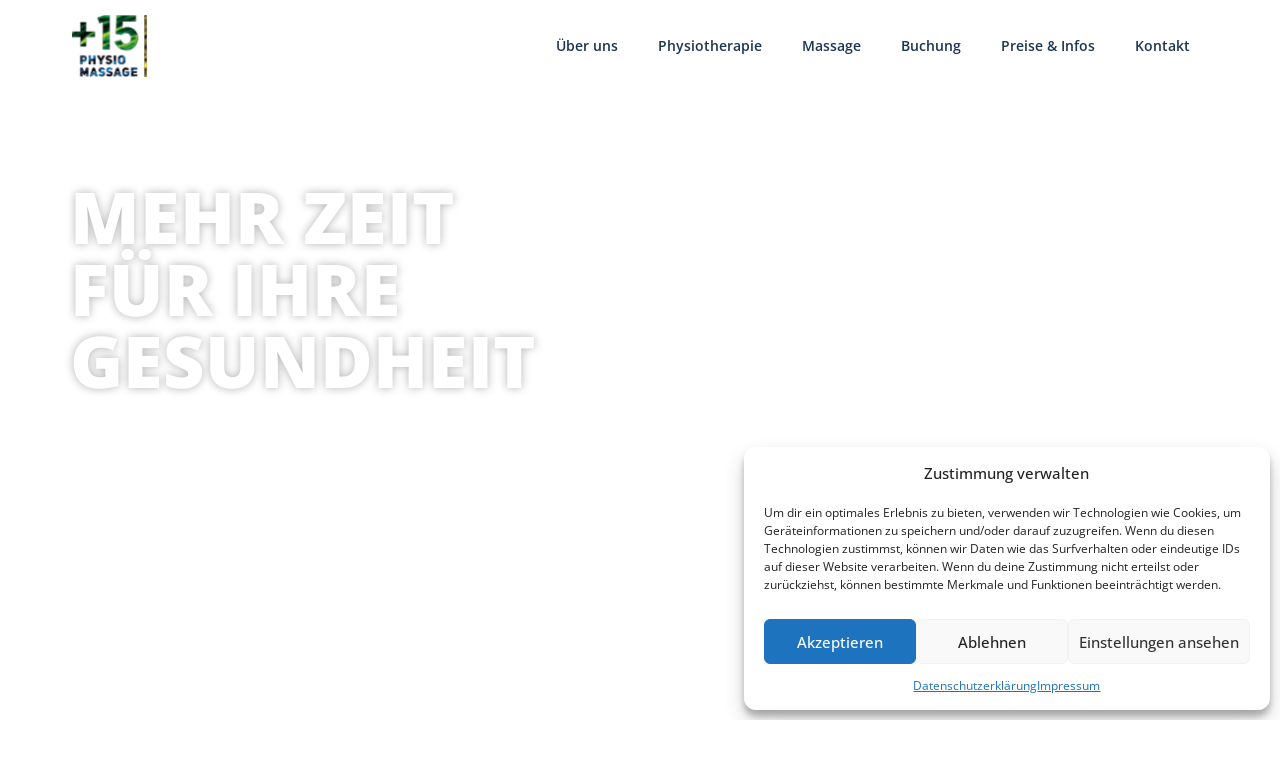

--- FILE ---
content_type: text/html; charset=UTF-8
request_url: https://plus15.at/
body_size: 33846
content:
<!DOCTYPE html>
<html lang="de">
<head>
	<meta charset="UTF-8">
		<meta name='robots' content='index, follow, max-image-preview:large, max-snippet:-1, max-video-preview:-1' />
	<style>img:is([sizes="auto" i], [sizes^="auto," i]) { contain-intrinsic-size: 3000px 1500px }</style>
	
	<!-- This site is optimized with the Yoast SEO plugin v26.4 - https://yoast.com/wordpress/plugins/seo/ -->
	<title>Home - PhysioPlus15</title>
	<link rel="canonical" href="https://plus15.at/" />
	<meta property="og:locale" content="de_DE" />
	<meta property="og:type" content="website" />
	<meta property="og:title" content="Home - PhysioPlus15" />
	<meta property="og:description" content="Mehr Zeit für Ihre Gesundheit Warum +15? Unsere berufliche Erfahrung hat uns gelehrt, dass die Therapieabläufe sowohl für Kunden als auch für uns Therapeuten effektiver sind, wenn mehr gemeinsame Zeit zu Verfügung steht. Sie bekommen bei uns das Gefühl in Ruhe ankommen und entspannt gehen zu können. Zusätzlich zu Ihrer vollen Behandlungszeit geben wir Ihnen [&hellip;]" />
	<meta property="og:url" content="https://plus15.at/" />
	<meta property="og:site_name" content="PhysioPlus15" />
	<meta property="article:modified_time" content="2026-01-02T13:15:21+00:00" />
	<meta property="og:image" content="https://plus15.at/wp-content/uploads/2024/02/download-1.webp" />
	<meta property="og:image:width" content="160" />
	<meta property="og:image:height" content="140" />
	<meta property="og:image:type" content="image/webp" />
	<meta name="twitter:card" content="summary_large_image" />
	<script type="application/ld+json" class="yoast-schema-graph">{"@context":"https://schema.org","@graph":[{"@type":"WebPage","@id":"https://plus15.at/","url":"https://plus15.at/","name":"Home - PhysioPlus15","isPartOf":{"@id":"https://plus15.at/#website"},"primaryImageOfPage":{"@id":"https://plus15.at/#primaryimage"},"image":{"@id":"https://plus15.at/#primaryimage"},"thumbnailUrl":"https://plus15.at/wp-content/uploads/2024/02/download-1.webp","datePublished":"2024-02-26T08:49:01+00:00","dateModified":"2026-01-02T13:15:21+00:00","breadcrumb":{"@id":"https://plus15.at/#breadcrumb"},"inLanguage":"de","potentialAction":[{"@type":"ReadAction","target":["https://plus15.at/"]}]},{"@type":"ImageObject","inLanguage":"de","@id":"https://plus15.at/#primaryimage","url":"https://plus15.at/wp-content/uploads/2024/02/download-1.webp","contentUrl":"https://plus15.at/wp-content/uploads/2024/02/download-1.webp","width":160,"height":140},{"@type":"BreadcrumbList","@id":"https://plus15.at/#breadcrumb","itemListElement":[{"@type":"ListItem","position":1,"name":"Startseite"}]},{"@type":"WebSite","@id":"https://plus15.at/#website","url":"https://plus15.at/","name":"PhysioPlus15","description":"","potentialAction":[{"@type":"SearchAction","target":{"@type":"EntryPoint","urlTemplate":"https://plus15.at/?s={search_term_string}"},"query-input":{"@type":"PropertyValueSpecification","valueRequired":true,"valueName":"search_term_string"}}],"inLanguage":"de"}]}</script>
	<!-- / Yoast SEO plugin. -->


<link rel="alternate" type="application/rss+xml" title="PhysioPlus15 &raquo; Feed" href="https://plus15.at/feed/" />
<link rel="alternate" type="application/rss+xml" title="PhysioPlus15 &raquo; Kommentar-Feed" href="https://plus15.at/comments/feed/" />
<script>
window._wpemojiSettings = {"baseUrl":"https:\/\/s.w.org\/images\/core\/emoji\/16.0.1\/72x72\/","ext":".png","svgUrl":"https:\/\/s.w.org\/images\/core\/emoji\/16.0.1\/svg\/","svgExt":".svg","source":{"concatemoji":"https:\/\/plus15.at\/wp-includes\/js\/wp-emoji-release.min.js?ver=6.8.3"}};
/*! This file is auto-generated */
!function(s,n){var o,i,e;function c(e){try{var t={supportTests:e,timestamp:(new Date).valueOf()};sessionStorage.setItem(o,JSON.stringify(t))}catch(e){}}function p(e,t,n){e.clearRect(0,0,e.canvas.width,e.canvas.height),e.fillText(t,0,0);var t=new Uint32Array(e.getImageData(0,0,e.canvas.width,e.canvas.height).data),a=(e.clearRect(0,0,e.canvas.width,e.canvas.height),e.fillText(n,0,0),new Uint32Array(e.getImageData(0,0,e.canvas.width,e.canvas.height).data));return t.every(function(e,t){return e===a[t]})}function u(e,t){e.clearRect(0,0,e.canvas.width,e.canvas.height),e.fillText(t,0,0);for(var n=e.getImageData(16,16,1,1),a=0;a<n.data.length;a++)if(0!==n.data[a])return!1;return!0}function f(e,t,n,a){switch(t){case"flag":return n(e,"\ud83c\udff3\ufe0f\u200d\u26a7\ufe0f","\ud83c\udff3\ufe0f\u200b\u26a7\ufe0f")?!1:!n(e,"\ud83c\udde8\ud83c\uddf6","\ud83c\udde8\u200b\ud83c\uddf6")&&!n(e,"\ud83c\udff4\udb40\udc67\udb40\udc62\udb40\udc65\udb40\udc6e\udb40\udc67\udb40\udc7f","\ud83c\udff4\u200b\udb40\udc67\u200b\udb40\udc62\u200b\udb40\udc65\u200b\udb40\udc6e\u200b\udb40\udc67\u200b\udb40\udc7f");case"emoji":return!a(e,"\ud83e\udedf")}return!1}function g(e,t,n,a){var r="undefined"!=typeof WorkerGlobalScope&&self instanceof WorkerGlobalScope?new OffscreenCanvas(300,150):s.createElement("canvas"),o=r.getContext("2d",{willReadFrequently:!0}),i=(o.textBaseline="top",o.font="600 32px Arial",{});return e.forEach(function(e){i[e]=t(o,e,n,a)}),i}function t(e){var t=s.createElement("script");t.src=e,t.defer=!0,s.head.appendChild(t)}"undefined"!=typeof Promise&&(o="wpEmojiSettingsSupports",i=["flag","emoji"],n.supports={everything:!0,everythingExceptFlag:!0},e=new Promise(function(e){s.addEventListener("DOMContentLoaded",e,{once:!0})}),new Promise(function(t){var n=function(){try{var e=JSON.parse(sessionStorage.getItem(o));if("object"==typeof e&&"number"==typeof e.timestamp&&(new Date).valueOf()<e.timestamp+604800&&"object"==typeof e.supportTests)return e.supportTests}catch(e){}return null}();if(!n){if("undefined"!=typeof Worker&&"undefined"!=typeof OffscreenCanvas&&"undefined"!=typeof URL&&URL.createObjectURL&&"undefined"!=typeof Blob)try{var e="postMessage("+g.toString()+"("+[JSON.stringify(i),f.toString(),p.toString(),u.toString()].join(",")+"));",a=new Blob([e],{type:"text/javascript"}),r=new Worker(URL.createObjectURL(a),{name:"wpTestEmojiSupports"});return void(r.onmessage=function(e){c(n=e.data),r.terminate(),t(n)})}catch(e){}c(n=g(i,f,p,u))}t(n)}).then(function(e){for(var t in e)n.supports[t]=e[t],n.supports.everything=n.supports.everything&&n.supports[t],"flag"!==t&&(n.supports.everythingExceptFlag=n.supports.everythingExceptFlag&&n.supports[t]);n.supports.everythingExceptFlag=n.supports.everythingExceptFlag&&!n.supports.flag,n.DOMReady=!1,n.readyCallback=function(){n.DOMReady=!0}}).then(function(){return e}).then(function(){var e;n.supports.everything||(n.readyCallback(),(e=n.source||{}).concatemoji?t(e.concatemoji):e.wpemoji&&e.twemoji&&(t(e.twemoji),t(e.wpemoji)))}))}((window,document),window._wpemojiSettings);
</script>

<style id='wp-emoji-styles-inline-css'>

	img.wp-smiley, img.emoji {
		display: inline !important;
		border: none !important;
		box-shadow: none !important;
		height: 1em !important;
		width: 1em !important;
		margin: 0 0.07em !important;
		vertical-align: -0.1em !important;
		background: none !important;
		padding: 0 !important;
	}
</style>
<style id='global-styles-inline-css'>
:root{--wp--preset--aspect-ratio--square: 1;--wp--preset--aspect-ratio--4-3: 4/3;--wp--preset--aspect-ratio--3-4: 3/4;--wp--preset--aspect-ratio--3-2: 3/2;--wp--preset--aspect-ratio--2-3: 2/3;--wp--preset--aspect-ratio--16-9: 16/9;--wp--preset--aspect-ratio--9-16: 9/16;--wp--preset--color--black: #000000;--wp--preset--color--cyan-bluish-gray: #abb8c3;--wp--preset--color--white: #ffffff;--wp--preset--color--pale-pink: #f78da7;--wp--preset--color--vivid-red: #cf2e2e;--wp--preset--color--luminous-vivid-orange: #ff6900;--wp--preset--color--luminous-vivid-amber: #fcb900;--wp--preset--color--light-green-cyan: #7bdcb5;--wp--preset--color--vivid-green-cyan: #00d084;--wp--preset--color--pale-cyan-blue: #8ed1fc;--wp--preset--color--vivid-cyan-blue: #0693e3;--wp--preset--color--vivid-purple: #9b51e0;--wp--preset--gradient--vivid-cyan-blue-to-vivid-purple: linear-gradient(135deg,rgba(6,147,227,1) 0%,rgb(155,81,224) 100%);--wp--preset--gradient--light-green-cyan-to-vivid-green-cyan: linear-gradient(135deg,rgb(122,220,180) 0%,rgb(0,208,130) 100%);--wp--preset--gradient--luminous-vivid-amber-to-luminous-vivid-orange: linear-gradient(135deg,rgba(252,185,0,1) 0%,rgba(255,105,0,1) 100%);--wp--preset--gradient--luminous-vivid-orange-to-vivid-red: linear-gradient(135deg,rgba(255,105,0,1) 0%,rgb(207,46,46) 100%);--wp--preset--gradient--very-light-gray-to-cyan-bluish-gray: linear-gradient(135deg,rgb(238,238,238) 0%,rgb(169,184,195) 100%);--wp--preset--gradient--cool-to-warm-spectrum: linear-gradient(135deg,rgb(74,234,220) 0%,rgb(151,120,209) 20%,rgb(207,42,186) 40%,rgb(238,44,130) 60%,rgb(251,105,98) 80%,rgb(254,248,76) 100%);--wp--preset--gradient--blush-light-purple: linear-gradient(135deg,rgb(255,206,236) 0%,rgb(152,150,240) 100%);--wp--preset--gradient--blush-bordeaux: linear-gradient(135deg,rgb(254,205,165) 0%,rgb(254,45,45) 50%,rgb(107,0,62) 100%);--wp--preset--gradient--luminous-dusk: linear-gradient(135deg,rgb(255,203,112) 0%,rgb(199,81,192) 50%,rgb(65,88,208) 100%);--wp--preset--gradient--pale-ocean: linear-gradient(135deg,rgb(255,245,203) 0%,rgb(182,227,212) 50%,rgb(51,167,181) 100%);--wp--preset--gradient--electric-grass: linear-gradient(135deg,rgb(202,248,128) 0%,rgb(113,206,126) 100%);--wp--preset--gradient--midnight: linear-gradient(135deg,rgb(2,3,129) 0%,rgb(40,116,252) 100%);--wp--preset--font-size--small: 13px;--wp--preset--font-size--medium: 20px;--wp--preset--font-size--large: 36px;--wp--preset--font-size--x-large: 42px;--wp--preset--spacing--20: 0.44rem;--wp--preset--spacing--30: 0.67rem;--wp--preset--spacing--40: 1rem;--wp--preset--spacing--50: 1.5rem;--wp--preset--spacing--60: 2.25rem;--wp--preset--spacing--70: 3.38rem;--wp--preset--spacing--80: 5.06rem;--wp--preset--shadow--natural: 6px 6px 9px rgba(0, 0, 0, 0.2);--wp--preset--shadow--deep: 12px 12px 50px rgba(0, 0, 0, 0.4);--wp--preset--shadow--sharp: 6px 6px 0px rgba(0, 0, 0, 0.2);--wp--preset--shadow--outlined: 6px 6px 0px -3px rgba(255, 255, 255, 1), 6px 6px rgba(0, 0, 0, 1);--wp--preset--shadow--crisp: 6px 6px 0px rgba(0, 0, 0, 1);}:root { --wp--style--global--content-size: 800px;--wp--style--global--wide-size: 1200px; }:where(body) { margin: 0; }.wp-site-blocks > .alignleft { float: left; margin-right: 2em; }.wp-site-blocks > .alignright { float: right; margin-left: 2em; }.wp-site-blocks > .aligncenter { justify-content: center; margin-left: auto; margin-right: auto; }:where(.wp-site-blocks) > * { margin-block-start: 24px; margin-block-end: 0; }:where(.wp-site-blocks) > :first-child { margin-block-start: 0; }:where(.wp-site-blocks) > :last-child { margin-block-end: 0; }:root { --wp--style--block-gap: 24px; }:root :where(.is-layout-flow) > :first-child{margin-block-start: 0;}:root :where(.is-layout-flow) > :last-child{margin-block-end: 0;}:root :where(.is-layout-flow) > *{margin-block-start: 24px;margin-block-end: 0;}:root :where(.is-layout-constrained) > :first-child{margin-block-start: 0;}:root :where(.is-layout-constrained) > :last-child{margin-block-end: 0;}:root :where(.is-layout-constrained) > *{margin-block-start: 24px;margin-block-end: 0;}:root :where(.is-layout-flex){gap: 24px;}:root :where(.is-layout-grid){gap: 24px;}.is-layout-flow > .alignleft{float: left;margin-inline-start: 0;margin-inline-end: 2em;}.is-layout-flow > .alignright{float: right;margin-inline-start: 2em;margin-inline-end: 0;}.is-layout-flow > .aligncenter{margin-left: auto !important;margin-right: auto !important;}.is-layout-constrained > .alignleft{float: left;margin-inline-start: 0;margin-inline-end: 2em;}.is-layout-constrained > .alignright{float: right;margin-inline-start: 2em;margin-inline-end: 0;}.is-layout-constrained > .aligncenter{margin-left: auto !important;margin-right: auto !important;}.is-layout-constrained > :where(:not(.alignleft):not(.alignright):not(.alignfull)){max-width: var(--wp--style--global--content-size);margin-left: auto !important;margin-right: auto !important;}.is-layout-constrained > .alignwide{max-width: var(--wp--style--global--wide-size);}body .is-layout-flex{display: flex;}.is-layout-flex{flex-wrap: wrap;align-items: center;}.is-layout-flex > :is(*, div){margin: 0;}body .is-layout-grid{display: grid;}.is-layout-grid > :is(*, div){margin: 0;}body{padding-top: 0px;padding-right: 0px;padding-bottom: 0px;padding-left: 0px;}a:where(:not(.wp-element-button)){text-decoration: underline;}:root :where(.wp-element-button, .wp-block-button__link){background-color: #32373c;border-width: 0;color: #fff;font-family: inherit;font-size: inherit;line-height: inherit;padding: calc(0.667em + 2px) calc(1.333em + 2px);text-decoration: none;}.has-black-color{color: var(--wp--preset--color--black) !important;}.has-cyan-bluish-gray-color{color: var(--wp--preset--color--cyan-bluish-gray) !important;}.has-white-color{color: var(--wp--preset--color--white) !important;}.has-pale-pink-color{color: var(--wp--preset--color--pale-pink) !important;}.has-vivid-red-color{color: var(--wp--preset--color--vivid-red) !important;}.has-luminous-vivid-orange-color{color: var(--wp--preset--color--luminous-vivid-orange) !important;}.has-luminous-vivid-amber-color{color: var(--wp--preset--color--luminous-vivid-amber) !important;}.has-light-green-cyan-color{color: var(--wp--preset--color--light-green-cyan) !important;}.has-vivid-green-cyan-color{color: var(--wp--preset--color--vivid-green-cyan) !important;}.has-pale-cyan-blue-color{color: var(--wp--preset--color--pale-cyan-blue) !important;}.has-vivid-cyan-blue-color{color: var(--wp--preset--color--vivid-cyan-blue) !important;}.has-vivid-purple-color{color: var(--wp--preset--color--vivid-purple) !important;}.has-black-background-color{background-color: var(--wp--preset--color--black) !important;}.has-cyan-bluish-gray-background-color{background-color: var(--wp--preset--color--cyan-bluish-gray) !important;}.has-white-background-color{background-color: var(--wp--preset--color--white) !important;}.has-pale-pink-background-color{background-color: var(--wp--preset--color--pale-pink) !important;}.has-vivid-red-background-color{background-color: var(--wp--preset--color--vivid-red) !important;}.has-luminous-vivid-orange-background-color{background-color: var(--wp--preset--color--luminous-vivid-orange) !important;}.has-luminous-vivid-amber-background-color{background-color: var(--wp--preset--color--luminous-vivid-amber) !important;}.has-light-green-cyan-background-color{background-color: var(--wp--preset--color--light-green-cyan) !important;}.has-vivid-green-cyan-background-color{background-color: var(--wp--preset--color--vivid-green-cyan) !important;}.has-pale-cyan-blue-background-color{background-color: var(--wp--preset--color--pale-cyan-blue) !important;}.has-vivid-cyan-blue-background-color{background-color: var(--wp--preset--color--vivid-cyan-blue) !important;}.has-vivid-purple-background-color{background-color: var(--wp--preset--color--vivid-purple) !important;}.has-black-border-color{border-color: var(--wp--preset--color--black) !important;}.has-cyan-bluish-gray-border-color{border-color: var(--wp--preset--color--cyan-bluish-gray) !important;}.has-white-border-color{border-color: var(--wp--preset--color--white) !important;}.has-pale-pink-border-color{border-color: var(--wp--preset--color--pale-pink) !important;}.has-vivid-red-border-color{border-color: var(--wp--preset--color--vivid-red) !important;}.has-luminous-vivid-orange-border-color{border-color: var(--wp--preset--color--luminous-vivid-orange) !important;}.has-luminous-vivid-amber-border-color{border-color: var(--wp--preset--color--luminous-vivid-amber) !important;}.has-light-green-cyan-border-color{border-color: var(--wp--preset--color--light-green-cyan) !important;}.has-vivid-green-cyan-border-color{border-color: var(--wp--preset--color--vivid-green-cyan) !important;}.has-pale-cyan-blue-border-color{border-color: var(--wp--preset--color--pale-cyan-blue) !important;}.has-vivid-cyan-blue-border-color{border-color: var(--wp--preset--color--vivid-cyan-blue) !important;}.has-vivid-purple-border-color{border-color: var(--wp--preset--color--vivid-purple) !important;}.has-vivid-cyan-blue-to-vivid-purple-gradient-background{background: var(--wp--preset--gradient--vivid-cyan-blue-to-vivid-purple) !important;}.has-light-green-cyan-to-vivid-green-cyan-gradient-background{background: var(--wp--preset--gradient--light-green-cyan-to-vivid-green-cyan) !important;}.has-luminous-vivid-amber-to-luminous-vivid-orange-gradient-background{background: var(--wp--preset--gradient--luminous-vivid-amber-to-luminous-vivid-orange) !important;}.has-luminous-vivid-orange-to-vivid-red-gradient-background{background: var(--wp--preset--gradient--luminous-vivid-orange-to-vivid-red) !important;}.has-very-light-gray-to-cyan-bluish-gray-gradient-background{background: var(--wp--preset--gradient--very-light-gray-to-cyan-bluish-gray) !important;}.has-cool-to-warm-spectrum-gradient-background{background: var(--wp--preset--gradient--cool-to-warm-spectrum) !important;}.has-blush-light-purple-gradient-background{background: var(--wp--preset--gradient--blush-light-purple) !important;}.has-blush-bordeaux-gradient-background{background: var(--wp--preset--gradient--blush-bordeaux) !important;}.has-luminous-dusk-gradient-background{background: var(--wp--preset--gradient--luminous-dusk) !important;}.has-pale-ocean-gradient-background{background: var(--wp--preset--gradient--pale-ocean) !important;}.has-electric-grass-gradient-background{background: var(--wp--preset--gradient--electric-grass) !important;}.has-midnight-gradient-background{background: var(--wp--preset--gradient--midnight) !important;}.has-small-font-size{font-size: var(--wp--preset--font-size--small) !important;}.has-medium-font-size{font-size: var(--wp--preset--font-size--medium) !important;}.has-large-font-size{font-size: var(--wp--preset--font-size--large) !important;}.has-x-large-font-size{font-size: var(--wp--preset--font-size--x-large) !important;}
:root :where(.wp-block-pullquote){font-size: 1.5em;line-height: 1.6;}
</style>
<link rel='stylesheet' id='cmplz-general-css' href='https://plus15.at/wp-content/plugins/complianz-gdpr/assets/css/cookieblocker.min.css?ver=1765984823' media='all' />
<link rel='stylesheet' id='wp-components-css' href='https://plus15.at/wp-includes/css/dist/components/style.min.css?ver=6.8.3' media='all' />
<link rel='stylesheet' id='godaddy-styles-css' href='https://plus15.at/wp-content/mu-plugins/vendor/wpex/godaddy-launch/includes/Dependencies/GoDaddy/Styles/build/latest.css?ver=2.0.2' media='all' />
<link rel='stylesheet' id='hello-elementor-css' href='https://plus15.at/wp-content/themes/hello-elementor/assets/css/reset.css?ver=3.4.6' media='all' />
<link rel='stylesheet' id='hello-elementor-theme-style-css' href='https://plus15.at/wp-content/themes/hello-elementor/assets/css/theme.css?ver=3.4.6' media='all' />
<link rel='stylesheet' id='hello-elementor-header-footer-css' href='https://plus15.at/wp-content/themes/hello-elementor/assets/css/header-footer.css?ver=3.4.6' media='all' />
<link rel='stylesheet' id='elementor-frontend-css' href='https://plus15.at/wp-content/plugins/elementor/assets/css/frontend.min.css?ver=3.33.1' media='all' />
<link rel='stylesheet' id='elementor-post-12-css' href='https://plus15.at/wp-content/uploads/elementor/css/post-12.css?ver=1769052694' media='all' />
<link rel='stylesheet' id='widget-image-css' href='https://plus15.at/wp-content/plugins/elementor/assets/css/widget-image.min.css?ver=3.33.1' media='all' />
<link rel='stylesheet' id='widget-nav-menu-css' href='https://plus15.at/wp-content/plugins/elementor-pro/assets/css/widget-nav-menu.min.css?ver=3.34.1' media='all' />
<link rel='stylesheet' id='e-sticky-css' href='https://plus15.at/wp-content/plugins/elementor-pro/assets/css/modules/sticky.min.css?ver=3.34.1' media='all' />
<link rel='stylesheet' id='widget-heading-css' href='https://plus15.at/wp-content/plugins/elementor/assets/css/widget-heading.min.css?ver=3.33.1' media='all' />
<link rel='stylesheet' id='swiper-css' href='https://plus15.at/wp-content/plugins/elementor/assets/lib/swiper/v8/css/swiper.min.css?ver=8.4.5' media='all' />
<link rel='stylesheet' id='e-swiper-css' href='https://plus15.at/wp-content/plugins/elementor/assets/css/conditionals/e-swiper.min.css?ver=3.33.1' media='all' />
<link rel='stylesheet' id='widget-menu-anchor-css' href='https://plus15.at/wp-content/plugins/elementor/assets/css/widget-menu-anchor.min.css?ver=3.33.1' media='all' />
<link rel='stylesheet' id='widget-icon-box-css' href='https://plus15.at/wp-content/plugins/elementor/assets/css/widget-icon-box.min.css?ver=3.33.1' media='all' />
<link rel='stylesheet' id='e-animation-grow-css' href='https://plus15.at/wp-content/plugins/elementor/assets/lib/animations/styles/e-animation-grow.min.css?ver=3.33.1' media='all' />
<link rel='stylesheet' id='e-shapes-css' href='https://plus15.at/wp-content/plugins/elementor/assets/css/conditionals/shapes.min.css?ver=3.33.1' media='all' />
<link rel='stylesheet' id='widget-accordion-css' href='https://plus15.at/wp-content/plugins/elementor/assets/css/widget-accordion.min.css?ver=3.33.1' media='all' />
<link rel='stylesheet' id='e-motion-fx-css' href='https://plus15.at/wp-content/plugins/elementor-pro/assets/css/modules/motion-fx.min.css?ver=3.34.1' media='all' />
<link rel='stylesheet' id='widget-icon-list-css' href='https://plus15.at/wp-content/plugins/elementor/assets/css/widget-icon-list.min.css?ver=3.33.1' media='all' />
<link rel='stylesheet' id='widget-google_maps-css' href='https://plus15.at/wp-content/plugins/elementor/assets/css/widget-google_maps.min.css?ver=3.33.1' media='all' />
<link rel='stylesheet' id='widget-form-css' href='https://plus15.at/wp-content/plugins/elementor-pro/assets/css/widget-form.min.css?ver=3.34.1' media='all' />
<link rel='stylesheet' id='elementor-post-13-css' href='https://plus15.at/wp-content/uploads/elementor/css/post-13.css?ver=1769052694' media='all' />
<link rel='stylesheet' id='elementor-gf-local-roboto-css' href='https://plus15.at/wp-content/uploads/elementor/google-fonts/css/roboto.css?ver=1742220583' media='all' />
<link rel='stylesheet' id='elementor-gf-local-robotoslab-css' href='https://plus15.at/wp-content/uploads/elementor/google-fonts/css/robotoslab.css?ver=1742220590' media='all' />
<link rel='stylesheet' id='elementor-gf-local-opensans-css' href='https://plus15.at/wp-content/uploads/elementor/google-fonts/css/opensans.css?ver=1742220607' media='all' />
<script src="https://plus15.at/wp-includes/js/jquery/jquery.min.js?ver=3.7.1" id="jquery-core-js"></script>
<script src="https://plus15.at/wp-includes/js/jquery/jquery-migrate.min.js?ver=3.4.1" id="jquery-migrate-js"></script>
<link rel="https://api.w.org/" href="https://plus15.at/wp-json/" /><link rel="alternate" title="JSON" type="application/json" href="https://plus15.at/wp-json/wp/v2/pages/13" /><link rel="EditURI" type="application/rsd+xml" title="RSD" href="https://plus15.at/xmlrpc.php?rsd" />
<meta name="generator" content="WordPress 6.8.3" />
<link rel='shortlink' href='https://plus15.at/' />
<link rel="alternate" title="oEmbed (JSON)" type="application/json+oembed" href="https://plus15.at/wp-json/oembed/1.0/embed?url=https%3A%2F%2Fplus15.at%2F" />
<link rel="alternate" title="oEmbed (XML)" type="text/xml+oembed" href="https://plus15.at/wp-json/oembed/1.0/embed?url=https%3A%2F%2Fplus15.at%2F&#038;format=xml" />
			<style>.cmplz-hidden {
					display: none !important;
				}</style><meta name="generator" content="Elementor 3.33.1; features: e_font_icon_svg, additional_custom_breakpoints; settings: css_print_method-external, google_font-enabled, font_display-swap">
			<style>
				.e-con.e-parent:nth-of-type(n+4):not(.e-lazyloaded):not(.e-no-lazyload),
				.e-con.e-parent:nth-of-type(n+4):not(.e-lazyloaded):not(.e-no-lazyload) * {
					background-image: none !important;
				}
				@media screen and (max-height: 1024px) {
					.e-con.e-parent:nth-of-type(n+3):not(.e-lazyloaded):not(.e-no-lazyload),
					.e-con.e-parent:nth-of-type(n+3):not(.e-lazyloaded):not(.e-no-lazyload) * {
						background-image: none !important;
					}
				}
				@media screen and (max-height: 640px) {
					.e-con.e-parent:nth-of-type(n+2):not(.e-lazyloaded):not(.e-no-lazyload),
					.e-con.e-parent:nth-of-type(n+2):not(.e-lazyloaded):not(.e-no-lazyload) * {
						background-image: none !important;
					}
				}
			</style>
			<link rel="icon" href="https://plus15.at/wp-content/uploads/2024/03/cropped-download-32x32.webp" sizes="32x32" />
<link rel="icon" href="https://plus15.at/wp-content/uploads/2024/03/cropped-download-192x192.webp" sizes="192x192" />
<link rel="apple-touch-icon" href="https://plus15.at/wp-content/uploads/2024/03/cropped-download-180x180.webp" />
<meta name="msapplication-TileImage" content="https://plus15.at/wp-content/uploads/2024/03/cropped-download-270x270.webp" />
	<meta name="viewport" content="width=device-width, initial-scale=1.0, viewport-fit=cover" /></head>
<body data-cmplz=1 class="home wp-singular page-template page-template-elementor_canvas page page-id-13 wp-embed-responsive wp-theme-hello-elementor hello-elementor-default elementor-default elementor-template-canvas elementor-kit-12 elementor-page elementor-page-13">
			<div data-elementor-type="wp-page" data-elementor-id="13" class="elementor elementor-13" data-elementor-post-type="page">
				<div class="elementor-element elementor-element-13023d5 e-flex e-con-boxed e-con e-parent" data-id="13023d5" data-element_type="container" data-settings="{&quot;background_background&quot;:&quot;classic&quot;,&quot;sticky&quot;:&quot;top&quot;,&quot;sticky_on&quot;:[&quot;desktop&quot;,&quot;tablet&quot;,&quot;mobile&quot;],&quot;sticky_offset&quot;:0,&quot;sticky_effects_offset&quot;:0,&quot;sticky_anchor_link_offset&quot;:0}">
					<div class="e-con-inner">
				<div class="elementor-element elementor-element-58ea9fc elementor-widget__width-auto elementor-widget elementor-widget-image" data-id="58ea9fc" data-element_type="widget" data-widget_type="image.default">
				<div class="elementor-widget-container">
																<a href="https://plus15.at/">
							<img decoding="async" width="160" height="140" src="https://plus15.at/wp-content/uploads/2024/02/download-1.webp" class="attachment-large size-large wp-image-82" alt="" />								</a>
															</div>
				</div>
				<div class="elementor-element elementor-element-cfce734 elementor-nav-menu--stretch elementor-nav-menu--dropdown-tablet elementor-nav-menu__text-align-aside elementor-nav-menu--toggle elementor-nav-menu--burger elementor-widget elementor-widget-nav-menu" data-id="cfce734" data-element_type="widget" data-settings="{&quot;full_width&quot;:&quot;stretch&quot;,&quot;layout&quot;:&quot;horizontal&quot;,&quot;submenu_icon&quot;:{&quot;value&quot;:&quot;&lt;svg aria-hidden=\&quot;true\&quot; class=\&quot;e-font-icon-svg e-fas-caret-down\&quot; viewBox=\&quot;0 0 320 512\&quot; xmlns=\&quot;http:\/\/www.w3.org\/2000\/svg\&quot;&gt;&lt;path d=\&quot;M31.3 192h257.3c17.8 0 26.7 21.5 14.1 34.1L174.1 354.8c-7.8 7.8-20.5 7.8-28.3 0L17.2 226.1C4.6 213.5 13.5 192 31.3 192z\&quot;&gt;&lt;\/path&gt;&lt;\/svg&gt;&quot;,&quot;library&quot;:&quot;fa-solid&quot;},&quot;toggle&quot;:&quot;burger&quot;}" data-widget_type="nav-menu.default">
				<div class="elementor-widget-container">
								<nav aria-label="Menü" class="elementor-nav-menu--main elementor-nav-menu__container elementor-nav-menu--layout-horizontal e--pointer-underline e--animation-fade">
				<ul id="menu-1-cfce734" class="elementor-nav-menu"><li class="menu-item menu-item-type-custom menu-item-object-custom current-menu-item current_page_item menu-item-home menu-item-194"><a href="https://plus15.at/#uberuns" aria-current="page" class="elementor-item elementor-item-anchor">Über uns</a></li>
<li class="menu-item menu-item-type-custom menu-item-object-custom current-menu-item current_page_item menu-item-home menu-item-195"><a href="https://plus15.at/#physiotherapie" aria-current="page" class="elementor-item elementor-item-anchor">Physiotherapie</a></li>
<li class="menu-item menu-item-type-custom menu-item-object-custom current-menu-item current_page_item menu-item-home menu-item-196"><a href="https://plus15.at/#massage" aria-current="page" class="elementor-item elementor-item-anchor">Massage</a></li>
<li class="menu-item menu-item-type-custom menu-item-object-custom current-menu-item current_page_item menu-item-home menu-item-197"><a href="https://plus15.at/#buchung" aria-current="page" class="elementor-item elementor-item-anchor">Buchung</a></li>
<li class="menu-item menu-item-type-custom menu-item-object-custom current-menu-item current_page_item menu-item-home menu-item-198"><a href="https://plus15.at/#preise" aria-current="page" class="elementor-item elementor-item-anchor">Preise &#038; Infos</a></li>
<li class="menu-item menu-item-type-custom menu-item-object-custom current-menu-item current_page_item menu-item-home menu-item-199"><a href="https://plus15.at/#kontakt" aria-current="page" class="elementor-item elementor-item-anchor">Kontakt</a></li>
</ul>			</nav>
					<div class="elementor-menu-toggle" role="button" tabindex="0" aria-label="Menü Umschalter" aria-expanded="false">
			<svg aria-hidden="true" role="presentation" class="elementor-menu-toggle__icon--open e-font-icon-svg e-eicon-menu-bar" viewBox="0 0 1000 1000" xmlns="http://www.w3.org/2000/svg"><path d="M104 333H896C929 333 958 304 958 271S929 208 896 208H104C71 208 42 237 42 271S71 333 104 333ZM104 583H896C929 583 958 554 958 521S929 458 896 458H104C71 458 42 487 42 521S71 583 104 583ZM104 833H896C929 833 958 804 958 771S929 708 896 708H104C71 708 42 737 42 771S71 833 104 833Z"></path></svg><svg aria-hidden="true" role="presentation" class="elementor-menu-toggle__icon--close e-font-icon-svg e-eicon-close" viewBox="0 0 1000 1000" xmlns="http://www.w3.org/2000/svg"><path d="M742 167L500 408 258 167C246 154 233 150 217 150 196 150 179 158 167 167 154 179 150 196 150 212 150 229 154 242 171 254L408 500 167 742C138 771 138 800 167 829 196 858 225 858 254 829L496 587 738 829C750 842 767 846 783 846 800 846 817 842 829 829 842 817 846 804 846 783 846 767 842 750 829 737L588 500 833 258C863 229 863 200 833 171 804 137 775 137 742 167Z"></path></svg>		</div>
					<nav class="elementor-nav-menu--dropdown elementor-nav-menu__container" aria-hidden="true">
				<ul id="menu-2-cfce734" class="elementor-nav-menu"><li class="menu-item menu-item-type-custom menu-item-object-custom current-menu-item current_page_item menu-item-home menu-item-194"><a href="https://plus15.at/#uberuns" aria-current="page" class="elementor-item elementor-item-anchor" tabindex="-1">Über uns</a></li>
<li class="menu-item menu-item-type-custom menu-item-object-custom current-menu-item current_page_item menu-item-home menu-item-195"><a href="https://plus15.at/#physiotherapie" aria-current="page" class="elementor-item elementor-item-anchor" tabindex="-1">Physiotherapie</a></li>
<li class="menu-item menu-item-type-custom menu-item-object-custom current-menu-item current_page_item menu-item-home menu-item-196"><a href="https://plus15.at/#massage" aria-current="page" class="elementor-item elementor-item-anchor" tabindex="-1">Massage</a></li>
<li class="menu-item menu-item-type-custom menu-item-object-custom current-menu-item current_page_item menu-item-home menu-item-197"><a href="https://plus15.at/#buchung" aria-current="page" class="elementor-item elementor-item-anchor" tabindex="-1">Buchung</a></li>
<li class="menu-item menu-item-type-custom menu-item-object-custom current-menu-item current_page_item menu-item-home menu-item-198"><a href="https://plus15.at/#preise" aria-current="page" class="elementor-item elementor-item-anchor" tabindex="-1">Preise &#038; Infos</a></li>
<li class="menu-item menu-item-type-custom menu-item-object-custom current-menu-item current_page_item menu-item-home menu-item-199"><a href="https://plus15.at/#kontakt" aria-current="page" class="elementor-item elementor-item-anchor" tabindex="-1">Kontakt</a></li>
</ul>			</nav>
						</div>
				</div>
					</div>
				</div>
		<div class="elementor-element elementor-element-2f2f438 e-flex e-con-boxed e-con e-parent" data-id="2f2f438" data-element_type="container" data-settings="{&quot;background_background&quot;:&quot;slideshow&quot;,&quot;background_slideshow_gallery&quot;:[{&quot;id&quot;:386,&quot;url&quot;:&quot;https:\/\/plus15.at\/wp-content\/uploads\/2024\/08\/plus15-42-scaled.jpg&quot;},{&quot;id&quot;:16,&quot;url&quot;:&quot;https:\/\/plus15.at\/wp-content\/uploads\/2024\/02\/download-1.jpg&quot;},{&quot;id&quot;:17,&quot;url&quot;:&quot;https:\/\/plus15.at\/wp-content\/uploads\/2024\/02\/download.jpg&quot;},{&quot;id&quot;:18,&quot;url&quot;:&quot;https:\/\/plus15.at\/wp-content\/uploads\/2024\/02\/download.webp&quot;}],&quot;background_slideshow_loop&quot;:&quot;yes&quot;,&quot;background_slideshow_slide_duration&quot;:5000,&quot;background_slideshow_slide_transition&quot;:&quot;fade&quot;,&quot;background_slideshow_transition_duration&quot;:500}">
					<div class="e-con-inner">
				<div class="elementor-element elementor-element-3de9f38 elementor-widget elementor-widget-heading" data-id="3de9f38" data-element_type="widget" data-widget_type="heading.default">
				<div class="elementor-widget-container">
					<h1 class="elementor-heading-title elementor-size-default">Mehr Zeit <br>für Ihre <br>Gesundheit</h1>				</div>
				</div>
				<div class="elementor-element elementor-element-11e0b18 elementor-widget elementor-widget-heading" data-id="11e0b18" data-element_type="widget" data-widget_type="heading.default">
				<div class="elementor-widget-container">
					<h2 class="elementor-heading-title elementor-size-default">Warum +15?</h2>				</div>
				</div>
				<div class="elementor-element elementor-element-7cb2f9c elementor-widget elementor-widget-text-editor" data-id="7cb2f9c" data-element_type="widget" data-widget_type="text-editor.default">
				<div class="elementor-widget-container">
									<p>Unsere berufliche Erfahrung hat uns gelehrt, dass die Therapieabläufe sowohl für Kunden als auch für uns Therapeuten effektiver sind, wenn mehr gemeinsame Zeit zu Verfügung steht. Sie bekommen bei uns das Gefühl in Ruhe ankommen und entspannt gehen zu können.</p><p>Zusätzlich zu Ihrer vollen Behandlungszeit geben wir Ihnen +15 Minuten, damit rund um die Behandlung eine für Sie angenehme Atmosphäre entsteht. So können Sie sich in dieser zusätzlichen Zeit in Ruhe Umziehen, Nachruhen, entspannt eine Tasse Tee oder ein Glas Wasser trinken und mit uns etwaige Fragen klären.</p>								</div>
				</div>
					</div>
				</div>
		<div class="elementor-element elementor-element-534e323 e-flex e-con-boxed e-con e-parent" data-id="534e323" data-element_type="container">
					<div class="e-con-inner">
				<div class="elementor-element elementor-element-59d19df elementor-widget elementor-widget-menu-anchor" data-id="59d19df" data-element_type="widget" data-widget_type="menu-anchor.default">
				<div class="elementor-widget-container">
							<div class="elementor-menu-anchor" id="uberuns"></div>
						</div>
				</div>
				<div class="elementor-element elementor-element-d554a9d elementor-widget elementor-widget-heading" data-id="d554a9d" data-element_type="widget" data-widget_type="heading.default">
				<div class="elementor-widget-container">
					<h2 class="elementor-heading-title elementor-size-default">Philosophie</h2>				</div>
				</div>
		<div class="elementor-element elementor-element-7e14d5f e-flex e-con-boxed e-con e-child" data-id="7e14d5f" data-element_type="container">
					<div class="e-con-inner">
		<div class="elementor-element elementor-element-7f11a61 e-con-full e-flex e-con e-child" data-id="7f11a61" data-element_type="container">
				<div class="elementor-element elementor-element-c25ca88 elementor-view-default elementor-position-top elementor-mobile-position-top elementor-widget elementor-widget-icon-box" data-id="c25ca88" data-element_type="widget" data-widget_type="icon-box.default">
				<div class="elementor-widget-container">
							<div class="elementor-icon-box-wrapper">

						<div class="elementor-icon-box-icon">
				<span  class="elementor-icon">
				<svg aria-hidden="true" class="e-font-icon-svg e-fas-hands" viewBox="0 0 640 512" xmlns="http://www.w3.org/2000/svg"><path d="M204.8 230.4c-10.6-14.1-30.7-17-44.8-6.4-14.1 10.6-17 30.7-6.4 44.8l38.1 50.8c4.8 6.4 4.1 15.3-1.5 20.9l-12.8 12.8c-6.7 6.7-17.6 6.2-23.6-1.1L64 244.4V96c0-17.7-14.3-32-32-32S0 78.3 0 96v218.4c0 10.9 3.7 21.5 10.5 30l104.1 134.3c5 6.5 8.4 13.9 10.4 21.7 1.8 6.9 8.1 11.6 15.3 11.6H272c8.8 0 16-7.2 16-16V384c0-27.7-9-54.6-25.6-76.8l-57.6-76.8zM608 64c-17.7 0-32 14.3-32 32v148.4l-89.8 107.8c-6 7.2-17 7.7-23.6 1.1l-12.8-12.8c-5.6-5.6-6.3-14.5-1.5-20.9l38.1-50.8c10.6-14.1 7.7-34.2-6.4-44.8-14.1-10.6-34.2-7.7-44.8 6.4l-57.6 76.8C361 329.4 352 356.3 352 384v112c0 8.8 7.2 16 16 16h131.7c7.1 0 13.5-4.7 15.3-11.6 2-7.8 5.4-15.2 10.4-21.7l104.1-134.3c6.8-8.5 10.5-19.1 10.5-30V96c0-17.7-14.3-32-32-32z"></path></svg>				</span>
			</div>
			
						<div class="elementor-icon-box-content">

									<h3 class="elementor-icon-box-title">
						<span  >
							In einem Rahmen in dem Sie sich wohl fühlen...						</span>
					</h3>
				
									<p class="elementor-icon-box-description">
						Durch fachliche Kompetenz und persönliches Annehmen jedes Einzelnen versuchen wir in angenehmer Atmosphäre Schmerzfreiheit, Verbesserung der Beweglichkeit und ein neues Körperbewusstsein zu erreichen.

					</p>
				
			</div>
			
		</div>
						</div>
				</div>
				</div>
		<div class="elementor-element elementor-element-5b579d7 e-con-full e-flex e-con e-child" data-id="5b579d7" data-element_type="container">
				<div class="elementor-element elementor-element-22653a6 elementor-view-default elementor-position-top elementor-mobile-position-top elementor-widget elementor-widget-icon-box" data-id="22653a6" data-element_type="widget" data-widget_type="icon-box.default">
				<div class="elementor-widget-container">
							<div class="elementor-icon-box-wrapper">

						<div class="elementor-icon-box-icon">
				<span  class="elementor-icon">
				<svg aria-hidden="true" class="e-font-icon-svg e-far-smile" viewBox="0 0 496 512" xmlns="http://www.w3.org/2000/svg"><path d="M248 8C111 8 0 119 0 256s111 248 248 248 248-111 248-248S385 8 248 8zm0 448c-110.3 0-200-89.7-200-200S137.7 56 248 56s200 89.7 200 200-89.7 200-200 200zm-80-216c17.7 0 32-14.3 32-32s-14.3-32-32-32-32 14.3-32 32 14.3 32 32 32zm160 0c17.7 0 32-14.3 32-32s-14.3-32-32-32-32 14.3-32 32 14.3 32 32 32zm4 72.6c-20.8 25-51.5 39.4-84 39.4s-63.2-14.3-84-39.4c-8.5-10.2-23.7-11.5-33.8-3.1-10.2 8.5-11.5 23.6-3.1 33.8 30 36 74.1 56.6 120.9 56.6s90.9-20.6 120.9-56.6c8.5-10.2 7.1-25.3-3.1-33.8-10.1-8.4-25.3-7.1-33.8 3.1z"></path></svg>				</span>
			</div>
			
						<div class="elementor-icon-box-content">

									<h3 class="elementor-icon-box-title">
						<span  >
							Durch das Erkennen der individuellen Anliegen...						</span>
					</h3>
				
									<p class="elementor-icon-box-description">
						Während der Therapie versuchen wir mit Tipps einen schonenden Umgang mit dem Alltag zu erarbeiten um neuerliche Verletzungen zu vermeiden. Durch Wahrnehmungsverbesserung wollen wir die individuelle Belastungsfähigkeit jedes Einzelnen erhöhen.					</p>
				
			</div>
			
		</div>
						</div>
				</div>
				</div>
		<div class="elementor-element elementor-element-ba12d08 e-con-full e-flex e-con e-child" data-id="ba12d08" data-element_type="container">
				<div class="elementor-element elementor-element-762b85e elementor-view-default elementor-position-top elementor-mobile-position-top elementor-widget elementor-widget-icon-box" data-id="762b85e" data-element_type="widget" data-widget_type="icon-box.default">
				<div class="elementor-widget-container">
							<div class="elementor-icon-box-wrapper">

						<div class="elementor-icon-box-icon">
				<span  class="elementor-icon">
				<svg aria-hidden="true" class="e-font-icon-svg e-fas-check" viewBox="0 0 512 512" xmlns="http://www.w3.org/2000/svg"><path d="M173.898 439.404l-166.4-166.4c-9.997-9.997-9.997-26.206 0-36.204l36.203-36.204c9.997-9.998 26.207-9.998 36.204 0L192 312.69 432.095 72.596c9.997-9.997 26.207-9.997 36.204 0l36.203 36.204c9.997 9.997 9.997 26.206 0 36.204l-294.4 294.401c-9.998 9.997-26.207 9.997-36.204-.001z"></path></svg>				</span>
			</div>
			
						<div class="elementor-icon-box-content">

									<h3 class="elementor-icon-box-title">
						<span  >
							Fachliche Kompetenz ist die Voraussetzung...						</span>
					</h3>
				
									<p class="elementor-icon-box-description">
						Durch die enge Zusammenarbeit mit unseren zuweisenden Ärzten versuchen wir den bestmöglichen Informationsfluss herzustellen. So kann nach Operationen oder schweren Verletzungen ein sicheres Bewegen und Neuerlernen des Alltags oder der sportlichen Aktivität erreicht werden.

					</p>
				
			</div>
			
		</div>
						</div>
				</div>
				</div>
					</div>
				</div>
					</div>
				</div>
		<div class="elementor-element elementor-element-6547b16 e-flex e-con-boxed e-con e-parent" data-id="6547b16" data-element_type="container" data-settings="{&quot;background_background&quot;:&quot;classic&quot;,&quot;shape_divider_top&quot;:&quot;opacity-tilt&quot;,&quot;shape_divider_bottom&quot;:&quot;opacity-tilt&quot;}">
					<div class="e-con-inner">
				<div class="elementor-shape elementor-shape-top" aria-hidden="true" data-negative="false">
			<svg xmlns="http://www.w3.org/2000/svg" viewBox="0 0 2600 131.1" preserveAspectRatio="none">
	<path class="elementor-shape-fill" d="M0 0L2600 0 2600 69.1 0 0z"/>
	<path class="elementor-shape-fill" style="opacity:0.5" d="M0 0L2600 0 2600 69.1 0 69.1z"/>
	<path class="elementor-shape-fill" style="opacity:0.25" d="M2600 0L0 0 0 130.1 2600 69.1z"/>
</svg>		</div>
				<div class="elementor-shape elementor-shape-bottom" aria-hidden="true" data-negative="false">
			<svg xmlns="http://www.w3.org/2000/svg" viewBox="0 0 2600 131.1" preserveAspectRatio="none">
	<path class="elementor-shape-fill" d="M0 0L2600 0 2600 69.1 0 0z"/>
	<path class="elementor-shape-fill" style="opacity:0.5" d="M0 0L2600 0 2600 69.1 0 69.1z"/>
	<path class="elementor-shape-fill" style="opacity:0.25" d="M2600 0L0 0 0 130.1 2600 69.1z"/>
</svg>		</div>
		<div class="elementor-element elementor-element-48993d6 e-flex e-con-boxed e-con e-child" data-id="48993d6" data-element_type="container">
					<div class="e-con-inner">
				<div class="elementor-element elementor-element-ce5749e elementor-widget elementor-widget-heading" data-id="ce5749e" data-element_type="widget" data-widget_type="heading.default">
				<div class="elementor-widget-container">
					<h2 class="elementor-heading-title elementor-size-default">Unsere Therapeuten</h2>				</div>
				</div>
				<div class="elementor-element elementor-element-552686c elementor-widget elementor-widget-menu-anchor" data-id="552686c" data-element_type="widget" data-widget_type="menu-anchor.default">
				<div class="elementor-widget-container">
							<div class="elementor-menu-anchor" id="therapeuten"></div>
						</div>
				</div>
					</div>
				</div>
		<div class="elementor-element elementor-element-14e3901 e-con-full e-flex e-con e-child" data-id="14e3901" data-element_type="container">
		<div class="elementor-element elementor-element-c54e11a e-con-full e-flex e-con e-child" data-id="c54e11a" data-element_type="container" data-settings="{&quot;background_background&quot;:&quot;classic&quot;}">
		<div class="elementor-element elementor-element-17de195 e-flex e-con-boxed e-con e-child" data-id="17de195" data-element_type="container">
					<div class="e-con-inner">
				<div class="elementor-element elementor-element-31f65bc elementor-widget elementor-widget-image" data-id="31f65bc" data-element_type="widget" data-widget_type="image.default">
				<div class="elementor-widget-container">
															<img fetchpriority="high" decoding="async" width="683" height="1024" src="https://plus15.at/wp-content/uploads/2024/08/plus15-1-683x1024.jpg" class="attachment-large size-large wp-image-381" alt="" srcset="https://plus15.at/wp-content/uploads/2024/08/plus15-1-683x1024.jpg 683w, https://plus15.at/wp-content/uploads/2024/08/plus15-1-200x300.jpg 200w, https://plus15.at/wp-content/uploads/2024/08/plus15-1-768x1152.jpg 768w, https://plus15.at/wp-content/uploads/2024/08/plus15-1-1024x1536.jpg 1024w, https://plus15.at/wp-content/uploads/2024/08/plus15-1-1365x2048.jpg 1365w, https://plus15.at/wp-content/uploads/2024/08/plus15-1-scaled.jpg 1707w" sizes="(max-width: 683px) 100vw, 683px" />															</div>
				</div>
				<div class="elementor-element elementor-element-1d4789a elementor-widget elementor-widget-heading" data-id="1d4789a" data-element_type="widget" data-widget_type="heading.default">
				<div class="elementor-widget-container">
					<h3 class="elementor-heading-title elementor-size-default">Mag. Sebastian Wendt</h3>				</div>
				</div>
				<div class="elementor-element elementor-element-185e285 elementor-widget elementor-widget-heading" data-id="185e285" data-element_type="widget" data-widget_type="heading.default">
				<div class="elementor-widget-container">
					<h4 class="elementor-heading-title elementor-size-default">Dipl. Physiotherapeut, Sportwissenschafter</h4>				</div>
				</div>
					</div>
				</div>
		<div class="elementor-element elementor-element-80416e8 e-flex e-con-boxed e-con e-child" data-id="80416e8" data-element_type="container">
					<div class="e-con-inner">
				<div class="elementor-element elementor-element-16eedac elementor-widget elementor-widget-text-editor" data-id="16eedac" data-element_type="widget" data-widget_type="text-editor.default">
				<div class="elementor-widget-container">
									<p>Als Physiotherapeut agiere ich als Ihr Begleiter auf dem Weg der Genesung. Nach einer ausführlichen Analyse Ihrer Ausgangssituation, erarbeite ich mit Ihnen eine&#8230;</p>								</div>
				</div>
				<div class="elementor-element elementor-element-ef5583a elementor-align-center elementor-mobile-align-justify elementor-widget elementor-widget-button" data-id="ef5583a" data-element_type="widget" data-widget_type="button.default">
				<div class="elementor-widget-container">
									<div class="elementor-button-wrapper">
					<a class="elementor-button elementor-button-link elementor-size-sm elementor-animation-grow" href="#elementor-action%3Aaction%3Dpopup%3Aopen%26settings%3DeyJpZCI6IjEwOSIsInRvZ2dsZSI6ZmFsc2V9">
						<span class="elementor-button-content-wrapper">
									<span class="elementor-button-text">mehr anzeigen</span>
					</span>
					</a>
				</div>
								</div>
				</div>
					</div>
				</div>
				</div>
		<div class="elementor-element elementor-element-12c6cad e-con-full e-flex e-con e-child" data-id="12c6cad" data-element_type="container" data-settings="{&quot;background_background&quot;:&quot;classic&quot;}">
		<div class="elementor-element elementor-element-ba5f057 e-flex e-con-boxed e-con e-child" data-id="ba5f057" data-element_type="container">
					<div class="e-con-inner">
				<div class="elementor-element elementor-element-f09d568 elementor-widget elementor-widget-image" data-id="f09d568" data-element_type="widget" data-widget_type="image.default">
				<div class="elementor-widget-container">
															<img decoding="async" width="683" height="1024" src="https://plus15.at/wp-content/uploads/2024/08/plus15-10-683x1024.jpg" class="attachment-large size-large wp-image-382" alt="" srcset="https://plus15.at/wp-content/uploads/2024/08/plus15-10-683x1024.jpg 683w, https://plus15.at/wp-content/uploads/2024/08/plus15-10-200x300.jpg 200w, https://plus15.at/wp-content/uploads/2024/08/plus15-10-768x1152.jpg 768w, https://plus15.at/wp-content/uploads/2024/08/plus15-10-1024x1536.jpg 1024w, https://plus15.at/wp-content/uploads/2024/08/plus15-10-1365x2048.jpg 1365w, https://plus15.at/wp-content/uploads/2024/08/plus15-10-scaled.jpg 1707w" sizes="(max-width: 683px) 100vw, 683px" />															</div>
				</div>
				<div class="elementor-element elementor-element-b1abe80 elementor-widget elementor-widget-heading" data-id="b1abe80" data-element_type="widget" data-widget_type="heading.default">
				<div class="elementor-widget-container">
					<h3 class="elementor-heading-title elementor-size-default">Susanne Wendt
</h3>				</div>
				</div>
				<div class="elementor-element elementor-element-e3ceffe elementor-widget elementor-widget-heading" data-id="e3ceffe" data-element_type="widget" data-widget_type="heading.default">
				<div class="elementor-widget-container">
					<h4 class="elementor-heading-title elementor-size-default">Heilmasseurin, Yogalehrerin (Karenz)</h4>				</div>
				</div>
					</div>
				</div>
		<div class="elementor-element elementor-element-b6435d0 e-flex e-con-boxed e-con e-child" data-id="b6435d0" data-element_type="container">
					<div class="e-con-inner">
				<div class="elementor-element elementor-element-a429104 elementor-widget elementor-widget-text-editor" data-id="a429104" data-element_type="widget" data-widget_type="text-editor.default">
				<div class="elementor-widget-container">
									<p>Als Masseurin sehe ich mich und meinen Arbeitsbereich als Schnittstelle zwischen Gesundheit, Sport und Wellness.</p>								</div>
				</div>
				<div class="elementor-element elementor-element-15c87a3 elementor-align-center elementor-mobile-align-justify elementor-widget elementor-widget-button" data-id="15c87a3" data-element_type="widget" data-widget_type="button.default">
				<div class="elementor-widget-container">
									<div class="elementor-button-wrapper">
					<a class="elementor-button elementor-button-link elementor-size-sm elementor-animation-grow" href="#elementor-action%3Aaction%3Dpopup%3Aopen%26settings%3DeyJpZCI6IjExMiIsInRvZ2dsZSI6ZmFsc2V9">
						<span class="elementor-button-content-wrapper">
									<span class="elementor-button-text">mehr anzeigen</span>
					</span>
					</a>
				</div>
								</div>
				</div>
					</div>
				</div>
				</div>
		<div class="elementor-element elementor-element-4186796 e-con-full e-flex e-con e-child" data-id="4186796" data-element_type="container" data-settings="{&quot;background_background&quot;:&quot;classic&quot;}">
		<div class="elementor-element elementor-element-23e5c51 e-flex e-con-boxed e-con e-child" data-id="23e5c51" data-element_type="container">
					<div class="e-con-inner">
				<div class="elementor-element elementor-element-1f56741 elementor-widget elementor-widget-image" data-id="1f56741" data-element_type="widget" data-widget_type="image.default">
				<div class="elementor-widget-container">
															<img loading="lazy" decoding="async" width="683" height="1024" src="https://plus15.at/wp-content/uploads/2024/08/plus15-14-683x1024.jpg" class="attachment-large size-large wp-image-383" alt="" srcset="https://plus15.at/wp-content/uploads/2024/08/plus15-14-683x1024.jpg 683w, https://plus15.at/wp-content/uploads/2024/08/plus15-14-200x300.jpg 200w, https://plus15.at/wp-content/uploads/2024/08/plus15-14-768x1152.jpg 768w, https://plus15.at/wp-content/uploads/2024/08/plus15-14-1024x1536.jpg 1024w, https://plus15.at/wp-content/uploads/2024/08/plus15-14-1365x2048.jpg 1365w, https://plus15.at/wp-content/uploads/2024/08/plus15-14-scaled.jpg 1707w" sizes="(max-width: 683px) 100vw, 683px" />															</div>
				</div>
				<div class="elementor-element elementor-element-39aa67c elementor-widget elementor-widget-heading" data-id="39aa67c" data-element_type="widget" data-widget_type="heading.default">
				<div class="elementor-widget-container">
					<h3 class="elementor-heading-title elementor-size-default">Nadine Grubinger</h3>				</div>
				</div>
				<div class="elementor-element elementor-element-ae43b00 elementor-widget elementor-widget-heading" data-id="ae43b00" data-element_type="widget" data-widget_type="heading.default">
				<div class="elementor-widget-container">
					<h4 class="elementor-heading-title elementor-size-default">Dipl. Physiotherapeutin</h4>				</div>
				</div>
					</div>
				</div>
		<div class="elementor-element elementor-element-e65601a e-flex e-con-boxed e-con e-child" data-id="e65601a" data-element_type="container">
					<div class="e-con-inner">
				<div class="elementor-element elementor-element-1fc1cfc elementor-widget elementor-widget-text-editor" data-id="1fc1cfc" data-element_type="widget" data-widget_type="text-editor.default">
				<div class="elementor-widget-container">
									<p>Als Physiotherapeutin ist es mir ein großes Anliegen nicht nur Symptome zu behandeln, sondern die Ursache ihrer Beschwerden zu finden und Sie bestmöglich&#8230;</p>								</div>
				</div>
				<div class="elementor-element elementor-element-9f80a10 elementor-align-center elementor-mobile-align-justify elementor-widget elementor-widget-button" data-id="9f80a10" data-element_type="widget" data-widget_type="button.default">
				<div class="elementor-widget-container">
									<div class="elementor-button-wrapper">
					<a class="elementor-button elementor-button-link elementor-size-sm elementor-animation-grow" href="#elementor-action%3Aaction%3Dpopup%3Aopen%26settings%3DeyJpZCI6IjExNSIsInRvZ2dsZSI6ZmFsc2V9">
						<span class="elementor-button-content-wrapper">
									<span class="elementor-button-text">mehr anzeigen</span>
					</span>
					</a>
				</div>
								</div>
				</div>
					</div>
				</div>
				</div>
		<div class="elementor-element elementor-element-bd53bb7 e-con-full e-flex e-con e-child" data-id="bd53bb7" data-element_type="container" data-settings="{&quot;background_background&quot;:&quot;classic&quot;}">
		<div class="elementor-element elementor-element-8e9cdd9 e-flex e-con-boxed e-con e-child" data-id="8e9cdd9" data-element_type="container">
					<div class="e-con-inner">
				<div class="elementor-element elementor-element-edcc9e7 elementor-widget elementor-widget-image" data-id="edcc9e7" data-element_type="widget" data-widget_type="image.default">
				<div class="elementor-widget-container">
															<img loading="lazy" decoding="async" width="683" height="1024" src="https://plus15.at/wp-content/uploads/2024/08/plus15-18-683x1024.jpg" class="attachment-large size-large wp-image-384" alt="" srcset="https://plus15.at/wp-content/uploads/2024/08/plus15-18-683x1024.jpg 683w, https://plus15.at/wp-content/uploads/2024/08/plus15-18-200x300.jpg 200w, https://plus15.at/wp-content/uploads/2024/08/plus15-18-768x1152.jpg 768w, https://plus15.at/wp-content/uploads/2024/08/plus15-18-1024x1536.jpg 1024w, https://plus15.at/wp-content/uploads/2024/08/plus15-18-1365x2048.jpg 1365w, https://plus15.at/wp-content/uploads/2024/08/plus15-18-scaled.jpg 1707w" sizes="(max-width: 683px) 100vw, 683px" />															</div>
				</div>
				<div class="elementor-element elementor-element-ccb6b32 elementor-widget elementor-widget-heading" data-id="ccb6b32" data-element_type="widget" data-widget_type="heading.default">
				<div class="elementor-widget-container">
					<h3 class="elementor-heading-title elementor-size-default">Stefanie Zoister</h3>				</div>
				</div>
				<div class="elementor-element elementor-element-72a1172 elementor-widget elementor-widget-heading" data-id="72a1172" data-element_type="widget" data-widget_type="heading.default">
				<div class="elementor-widget-container">
					<h4 class="elementor-heading-title elementor-size-default">Heilmasseurin</h4>				</div>
				</div>
					</div>
				</div>
		<div class="elementor-element elementor-element-b5bac09 e-flex e-con-boxed e-con e-child" data-id="b5bac09" data-element_type="container">
					<div class="e-con-inner">
				<div class="elementor-element elementor-element-6a04938 elementor-align-center elementor-mobile-align-justify elementor-widget elementor-widget-button" data-id="6a04938" data-element_type="widget" data-widget_type="button.default">
				<div class="elementor-widget-container">
									<div class="elementor-button-wrapper">
					<a class="elementor-button elementor-button-link elementor-size-sm elementor-animation-grow" href="#elementor-action%3Aaction%3Dpopup%3Aopen%26settings%3DeyJpZCI6IjExOCIsInRvZ2dsZSI6ZmFsc2V9">
						<span class="elementor-button-content-wrapper">
									<span class="elementor-button-text">mehr anzeigen</span>
					</span>
					</a>
				</div>
								</div>
				</div>
					</div>
				</div>
				</div>
		<div class="elementor-element elementor-element-722ddad e-con-full e-flex e-con e-child" data-id="722ddad" data-element_type="container" data-settings="{&quot;background_background&quot;:&quot;classic&quot;}">
		<div class="elementor-element elementor-element-90e45a1 e-flex e-con-boxed e-con e-child" data-id="90e45a1" data-element_type="container">
					<div class="e-con-inner">
				<div class="elementor-element elementor-element-f60b6a9 elementor-widget elementor-widget-image" data-id="f60b6a9" data-element_type="widget" data-widget_type="image.default">
				<div class="elementor-widget-container">
															<img loading="lazy" decoding="async" width="800" height="534" src="https://plus15.at/wp-content/uploads/2024/08/plus15-24-1024x683.jpg" class="attachment-large size-large wp-image-385" alt="" srcset="https://plus15.at/wp-content/uploads/2024/08/plus15-24-1024x683.jpg 1024w, https://plus15.at/wp-content/uploads/2024/08/plus15-24-300x200.jpg 300w, https://plus15.at/wp-content/uploads/2024/08/plus15-24-768x512.jpg 768w, https://plus15.at/wp-content/uploads/2024/08/plus15-24-1536x1024.jpg 1536w, https://plus15.at/wp-content/uploads/2024/08/plus15-24-2048x1365.jpg 2048w" sizes="(max-width: 800px) 100vw, 800px" />															</div>
				</div>
				<div class="elementor-element elementor-element-79a3313 elementor-widget elementor-widget-heading" data-id="79a3313" data-element_type="widget" data-widget_type="heading.default">
				<div class="elementor-widget-container">
					<h3 class="elementor-heading-title elementor-size-default">Alexandra Koppler</h3>				</div>
				</div>
				<div class="elementor-element elementor-element-bbf1b52 elementor-widget elementor-widget-heading" data-id="bbf1b52" data-element_type="widget" data-widget_type="heading.default">
				<div class="elementor-widget-container">
					<h4 class="elementor-heading-title elementor-size-default">Praktikerin für Craniosacrale Körperarbeit<br>   Dipl. Gesundheits- und Kinderkrankenpflegerin</h4>				</div>
				</div>
					</div>
				</div>
		<div class="elementor-element elementor-element-2382c92 e-flex e-con-boxed e-con e-child" data-id="2382c92" data-element_type="container">
					<div class="e-con-inner">
				<div class="elementor-element elementor-element-81d7407 elementor-align-center elementor-mobile-align-justify elementor-widget elementor-widget-button" data-id="81d7407" data-element_type="widget" data-widget_type="button.default">
				<div class="elementor-widget-container">
									<div class="elementor-button-wrapper">
					<a class="elementor-button elementor-button-link elementor-size-sm elementor-animation-grow" href="http://www.cranio-mondsee.at" target="_blank">
						<span class="elementor-button-content-wrapper">
									<span class="elementor-button-text">mehr anzeigen</span>
					</span>
					</a>
				</div>
								</div>
				</div>
					</div>
				</div>
				</div>
				</div>
					</div>
				</div>
		<div class="elementor-element elementor-element-62cbece e-flex e-con-boxed e-con e-parent" data-id="62cbece" data-element_type="container">
					<div class="e-con-inner">
		<div class="elementor-element elementor-element-961e08a e-flex e-con-boxed e-con e-child" data-id="961e08a" data-element_type="container">
					<div class="e-con-inner">
				<div class="elementor-element elementor-element-88e6553 elementor-widget elementor-widget-menu-anchor" data-id="88e6553" data-element_type="widget" data-widget_type="menu-anchor.default">
				<div class="elementor-widget-container">
							<div class="elementor-menu-anchor" id="physiotherapie"></div>
						</div>
				</div>
				<div class="elementor-element elementor-element-7f4231a elementor-widget elementor-widget-heading" data-id="7f4231a" data-element_type="widget" data-widget_type="heading.default">
				<div class="elementor-widget-container">
					<h2 class="elementor-heading-title elementor-size-default">Physiotherapie</h2>				</div>
				</div>
				<div class="elementor-element elementor-element-8c58f2a elementor-widget elementor-widget-text-editor" data-id="8c58f2a" data-element_type="widget" data-widget_type="text-editor.default">
				<div class="elementor-widget-container">
									<p><strong>Physiotherapie oder physikalische Therapie</strong> ist die <strong>gezielte Behandlung physiologischer Funktionsstörungen</strong>, beispielsweise Bewegungsstörungen. Ziel der Behandlung ist es, durch spezielle Techniken Einschränkungen der Körperfunktionen zu vermeiden, zu verbessern oder zu beseitigen. Daher werden physiotherapeutische Verfahren in der <strong>Prävention</strong>, <strong>kurativen Medizin</strong> und <strong>Rehabilitation</strong> angewendet.</p><p>Die Physiotherapie ist ein natürliches Heilverfahren, das sowohl auf passiven (durch äußere Kräfte, zum Beispiel vom Therapeuten geführten) als auch aktiven (selbständig ausgeführten) Bewegungen basiert. Auf diese Weise sollen körperliche Fehlentwicklungen korrigiert und Heilungsprozesse eingeleitet oder unterstützt werden. Der Patient soll sozusagen die „richtigen“ Bewegungsabläufe erlernen. Die Physiotherapie ist oftmals geeignet, eine medikamentöse oder operative Behandlung zu ersetzen oder zu ergänzen.</p>								</div>
				</div>
				<div class="elementor-element elementor-element-0d2375a elementor-widget elementor-widget-accordion" data-id="0d2375a" data-element_type="widget" data-widget_type="accordion.default">
				<div class="elementor-widget-container">
							<div class="elementor-accordion">
							<div class="elementor-accordion-item">
					<h5 id="elementor-tab-title-1371" class="elementor-tab-title" data-tab="1" role="button" aria-controls="elementor-tab-content-1371" aria-expanded="false">
													<span class="elementor-accordion-icon elementor-accordion-icon-left" aria-hidden="true">
															<span class="elementor-accordion-icon-closed"><svg class="e-font-icon-svg e-fas-chevron-right" viewBox="0 0 320 512" xmlns="http://www.w3.org/2000/svg"><path d="M285.476 272.971L91.132 467.314c-9.373 9.373-24.569 9.373-33.941 0l-22.667-22.667c-9.357-9.357-9.375-24.522-.04-33.901L188.505 256 34.484 101.255c-9.335-9.379-9.317-24.544.04-33.901l22.667-22.667c9.373-9.373 24.569-9.373 33.941 0L285.475 239.03c9.373 9.372 9.373 24.568.001 33.941z"></path></svg></span>
								<span class="elementor-accordion-icon-opened"><svg class="e-font-icon-svg e-fas-chevron-down" viewBox="0 0 448 512" xmlns="http://www.w3.org/2000/svg"><path d="M207.029 381.476L12.686 187.132c-9.373-9.373-9.373-24.569 0-33.941l22.667-22.667c9.357-9.357 24.522-9.375 33.901-.04L224 284.505l154.745-154.021c9.379-9.335 24.544-9.317 33.901.04l22.667 22.667c9.373 9.373 9.373 24.569 0 33.941L240.971 381.476c-9.373 9.372-24.569 9.372-33.942 0z"></path></svg></span>
														</span>
												<a class="elementor-accordion-title" tabindex="0">Manuelle Therapie nach Cyriax</a>
					</h5>
					<div id="elementor-tab-content-1371" class="elementor-tab-content elementor-clearfix" data-tab="1" role="region" aria-labelledby="elementor-tab-title-1371"><p>Die <strong>Manuelle Therapie nach Cyriax</strong> ermöglicht eine <strong>exakte orthopädische Befundung Ihrer Gelenke und Muskulatur</strong> mittels spezifischer passiver und aktiver Tests.</p><p>Durch passive mobilisierende Techniken und entsprechende aktive Übungen werden schmerzhafte Gelenke, Bewegungseinschränkungen sowie muskuläre Defizite beseitigt.</p><p>Bei folgenden Beschwerden kann Manuelle Therapie helfen:</p><ul><li>Rücken- und „Bandscheiben“ Beschwerden</li><li>Nacken- und Halswirbelsäulenprobleme</li><li>Arthrose, z.B. in Hüfte, Knie oder Wirbelsäule</li><li>Nervenirritationen, wie z.B. Einschlafen der Hände, „Ischias“ Beschwerden</li><li>Knieschmerz, z. B. nach Kreuzbandverletzungen oder Meniskusschaden</li><li>Ellbogenprobleme, z.B. der Tennisellbogen</li><li>Beschwerden im Bereich der Hand, z.B. nach Frakturen, beim Karpaltunnelsyndrom</li><li>Sprunggelenksprobleme, z.B. nach Bänderrissen</li></ul><p>Außerdem ist Manuelle Therapie <strong>hilfreich</strong> bei der <strong>Nachbehandlung von Operationen und Sportverletzungen</strong>, als auch bei der Arbeitsplatzberatung und der sportspezifischen Beratung und Bewegungsanalyse.</p><p>Die Behandlung wird immer mit einer ausführlichen Befragung über Ihre Beschwerden im Alltag begonnnen. Ihre Beschreibung des Problems ist für uns sehr wichtig. Anschließend wird in einer genauen körperlichen Untersuchung der Grund Ihrer Probleme gesucht. Eine Untersuchung eines Schulterproblems kann auch die Untersuchung Ihrer Halswirbelsäule, der Rippen und der Brustwirbelsäule zur Folge haben.</p><p>Die Untersuchung wird sehr individuell Ihrem Problem angepasst, vor allem auch in der Intensität.</p><p>Die weitere Behandlung baut gezielt auf diese Untersuchung auf. Die festgestellten Störungen werden über speziell ausgewählte Maßnahmen behandelt.</p><p>Diese Maßnahmen umfassen z.B.</p><ul><li>Manuelle Gelenksmobilisationen</li><li>Techniken um bessere Bewegungsfähigkeit von Nervengewebe zu erreichen</li><li>Muskeldehnungen und/oder Muskelkräftigungen</li><li>Aufklärung über Zusammenhänge der Entstehung des Problems, um einen langfristigen Behandlungserfolg zu gewährleisten</li><li>Schulung von alltags- und sportartspezifischen Bewegungsabläufen</li><li>Eigenübungen und Hilfe zur Selbsthilfe</li></ul><p>Kontinuierlich kontrollieren wir dabei ob diese Maßnahmen den bestmöglichen Effekt erzielen. Durch diese Arbeitsweise versuchen wir den größtmöglichen Behandlungserfolg in einem kurzen Zeitraum zu erzielen. </p></div>
				</div>
							<div class="elementor-accordion-item">
					<h5 id="elementor-tab-title-1372" class="elementor-tab-title" data-tab="2" role="button" aria-controls="elementor-tab-content-1372" aria-expanded="false">
													<span class="elementor-accordion-icon elementor-accordion-icon-left" aria-hidden="true">
															<span class="elementor-accordion-icon-closed"><svg class="e-font-icon-svg e-fas-chevron-right" viewBox="0 0 320 512" xmlns="http://www.w3.org/2000/svg"><path d="M285.476 272.971L91.132 467.314c-9.373 9.373-24.569 9.373-33.941 0l-22.667-22.667c-9.357-9.357-9.375-24.522-.04-33.901L188.505 256 34.484 101.255c-9.335-9.379-9.317-24.544.04-33.901l22.667-22.667c9.373-9.373 24.569-9.373 33.941 0L285.475 239.03c9.373 9.372 9.373 24.568.001 33.941z"></path></svg></span>
								<span class="elementor-accordion-icon-opened"><svg class="e-font-icon-svg e-fas-chevron-down" viewBox="0 0 448 512" xmlns="http://www.w3.org/2000/svg"><path d="M207.029 381.476L12.686 187.132c-9.373-9.373-9.373-24.569 0-33.941l22.667-22.667c9.357-9.357 24.522-9.375 33.901-.04L224 284.505l154.745-154.021c9.379-9.335 24.544-9.317 33.901.04l22.667 22.667c9.373 9.373 9.373 24.569 0 33.941L240.971 381.476c-9.373 9.372-24.569 9.372-33.942 0z"></path></svg></span>
														</span>
												<a class="elementor-accordion-title" tabindex="0">Manuelle Therapie nach Cyriax</a>
					</h5>
					<div id="elementor-tab-content-1372" class="elementor-tab-content elementor-clearfix" data-tab="2" role="region" aria-labelledby="elementor-tab-title-1372"><p>Die <strong>Manuelle Therapie nach Cyriax</strong> ermöglicht eine <strong>exakte orthopädische Befundung Ihrer Gelenke und Muskulatur</strong> mittels spezifischer passiver und aktiver Tests.</p><p>Durch passive mobilisierende Techniken und entsprechende aktive Übungen werden schmerzhafte Gelenke, Bewegungseinschränkungen sowie muskuläre Defizite beseitigt.</p><p>Bei folgenden Beschwerden kann Manuelle Therapie helfen:</p><ul><li>Rücken- und „Bandscheiben“ Beschwerden</li><li>Nacken- und Halswirbelsäulenprobleme</li><li>Arthrose, z.B. in Hüfte, Knie oder Wirbelsäule</li><li>Nervenirritationen, wie z.B. Einschlafen der Hände, „Ischias“ Beschwerden</li><li>Knieschmerz, z. B. nach Kreuzbandverletzungen oder Meniskusschaden</li><li>Ellbogenprobleme, z.B. der Tennisellbogen</li><li>Beschwerden im Bereich der Hand, z.B. nach Frakturen, beim Karpaltunnelsyndrom</li><li>Sprunggelenksprobleme, z.B. nach Bänderrissen</li></ul><p>Außerdem ist Manuelle Therapie <strong>hilfreich</strong> bei der <strong>Nachbehandlung von Operationen und Sportverletzungen</strong>, als auch bei der Arbeitsplatzberatung und der sportspezifischen Beratung und Bewegungsanalyse.</p><p>Die Behandlung wird immer mit einer ausführlichen Befragung über Ihre Beschwerden im Alltag begonnnen. Ihre Beschreibung des Problems ist für uns sehr wichtig. Anschließend wird in einer genauen körperlichen Untersuchung der Grund Ihrer Probleme gesucht. Eine Untersuchung eines Schulterproblems kann auch die Untersuchung Ihrer Halswirbelsäule, der Rippen und der Brustwirbelsäule zur Folge haben.</p><p>Die Untersuchung wird sehr individuell Ihrem Problem angepasst, vor allem auch in der Intensität.</p><p>Die weitere Behandlung baut gezielt auf diese Untersuchung auf. Die festgestellten Störungen werden über speziell ausgewählte Maßnahmen behandelt.</p><p>Diese Maßnahmen umfassen z.B.</p><ul><li>Manuelle Gelenksmobilisationen</li><li>Techniken um bessere Bewegungsfähigkeit von Nervengewebe zu erreichen</li><li>Muskeldehnungen und/oder Muskelkräftigungen</li><li>Aufklärung über Zusammenhänge der Entstehung des Problems, um einen langfristigen Behandlungserfolg zu gewährleisten</li><li>Schulung von alltags- und sportartspezifischen Bewegungsabläufen</li><li>Eigenübungen und Hilfe zur Selbsthilfe</li></ul><p>Kontinuierlich kontrollieren wir dabei ob diese Maßnahmen den bestmöglichen Effekt erzielen. Durch diese Arbeitsweise versuchen wir den größtmöglichen Behandlungserfolg in einem kurzen Zeitraum zu erzielen. </p></div>
				</div>
							<div class="elementor-accordion-item">
					<h5 id="elementor-tab-title-1373" class="elementor-tab-title" data-tab="3" role="button" aria-controls="elementor-tab-content-1373" aria-expanded="false">
													<span class="elementor-accordion-icon elementor-accordion-icon-left" aria-hidden="true">
															<span class="elementor-accordion-icon-closed"><svg class="e-font-icon-svg e-fas-chevron-right" viewBox="0 0 320 512" xmlns="http://www.w3.org/2000/svg"><path d="M285.476 272.971L91.132 467.314c-9.373 9.373-24.569 9.373-33.941 0l-22.667-22.667c-9.357-9.357-9.375-24.522-.04-33.901L188.505 256 34.484 101.255c-9.335-9.379-9.317-24.544.04-33.901l22.667-22.667c9.373-9.373 24.569-9.373 33.941 0L285.475 239.03c9.373 9.372 9.373 24.568.001 33.941z"></path></svg></span>
								<span class="elementor-accordion-icon-opened"><svg class="e-font-icon-svg e-fas-chevron-down" viewBox="0 0 448 512" xmlns="http://www.w3.org/2000/svg"><path d="M207.029 381.476L12.686 187.132c-9.373-9.373-9.373-24.569 0-33.941l22.667-22.667c9.357-9.357 24.522-9.375 33.901-.04L224 284.505l154.745-154.021c9.379-9.335 24.544-9.317 33.901.04l22.667 22.667c9.373 9.373 9.373 24.569 0 33.941L240.971 381.476c-9.373 9.372-24.569 9.372-33.942 0z"></path></svg></span>
														</span>
												<a class="elementor-accordion-title" tabindex="0">Viszerale Therapie</a>
					</h5>
					<div id="elementor-tab-content-1373" class="elementor-tab-content elementor-clearfix" data-tab="3" role="region" aria-labelledby="elementor-tab-title-1373"><p><strong>Bewegungsapparat und Organe</strong> stehen in <strong>starker Wechselwirkung</strong> zueinander.<br />Dieses enge Zusammenspiel bildet die Grundlage der Viszeralen Therapie.</p><p>Wenn wir uns bewegen, sind nicht nur unsere Gelenke und Muskeln beteiligt, sondern zu einem großen Teil auch unsere Organe. Diese sind am Bewegungsapparat befestigt und bekommen so ihren Halt und ihren Platz im Körper. Sie haben daher eine starke Verbindung zu Wirbelsäule, Becken, Rippen, Schultergürtel und den dazugehörigen Muskeln, Bändern und Faszien. Unsere <strong>Organe müssen flexibel und gegeneinander gut verschieblich sein</strong>. Das gewährleistet zum einen eine „reibungslose“ Beweglichkeit und zum anderen eine einwandfreie Funktion der einzelnen Organe.</p><p>Aus vielen Gründen kann es zu Dysfunktionen der Organe kommen: Infektionen, Operationen, Fehlernährung, schlechte Haltung, Skoliosen oder emotionale Belastungen. Als Konsequenz daraus bauen die belasteten Organe Spannungen auf und können diese in Folge auf den Bewegungsapparat übertragen.</p><p>Beispielsweise können Verstopfung oder häufige Blasenentzündungen zu Beschwerden am Hüftgelenk oder an der Lendenwirbelsäule (Schmerzen, Bandscheibenprobleme, Gleitwirbel, &#8230;) führen.</p><p>Einsatzgebiete der Viszeralen Therapie</p><ul><li><p>Wirbelsäulenbeschwerden: Bandscheibenvorfall, Gleitwirbel, Blockaden, …</p></li><li><p>Hüft-, Knie- oder Schultergelenk: Arthrosen, Beschwerden, …</p></li><li><p>Iliosakralgelenk: Schmerzen, Blockaden</p></li><li><p>Rippengelenke und Brustkorb: Schmerzen, Asymmetrien, Skoliosen</p></li><li><p>Kopfschmerzen, Schwindel, Tinnitus</p></li><li><p>Verdauungsprobleme: Verstopfung, Nahrungsmittelunverträglichkeiten, Morbus Crohn, …</p></li><li><p>Magenschmerzen, Sodbrennen</p></li><li><p>Häufige Blasenentzündungen</p></li><li><p>Frauenthemen: Menstruationsschmerzen, Endometriose, Wechselbeschwerden,…</p></li><li><p>Atemprobleme</p></li><li><p>Herzbeschwerden</p></li></ul></div>
				</div>
							<div class="elementor-accordion-item">
					<h5 id="elementor-tab-title-1374" class="elementor-tab-title" data-tab="4" role="button" aria-controls="elementor-tab-content-1374" aria-expanded="false">
													<span class="elementor-accordion-icon elementor-accordion-icon-left" aria-hidden="true">
															<span class="elementor-accordion-icon-closed"><svg class="e-font-icon-svg e-fas-chevron-right" viewBox="0 0 320 512" xmlns="http://www.w3.org/2000/svg"><path d="M285.476 272.971L91.132 467.314c-9.373 9.373-24.569 9.373-33.941 0l-22.667-22.667c-9.357-9.357-9.375-24.522-.04-33.901L188.505 256 34.484 101.255c-9.335-9.379-9.317-24.544.04-33.901l22.667-22.667c9.373-9.373 24.569-9.373 33.941 0L285.475 239.03c9.373 9.372 9.373 24.568.001 33.941z"></path></svg></span>
								<span class="elementor-accordion-icon-opened"><svg class="e-font-icon-svg e-fas-chevron-down" viewBox="0 0 448 512" xmlns="http://www.w3.org/2000/svg"><path d="M207.029 381.476L12.686 187.132c-9.373-9.373-9.373-24.569 0-33.941l22.667-22.667c9.357-9.357 24.522-9.375 33.901-.04L224 284.505l154.745-154.021c9.379-9.335 24.544-9.317 33.901.04l22.667 22.667c9.373 9.373 9.373 24.569 0 33.941L240.971 381.476c-9.373 9.372-24.569 9.372-33.942 0z"></path></svg></span>
														</span>
												<a class="elementor-accordion-title" tabindex="0">NeuroVaskuläre Therapie nach L.Scheuerer</a>
					</h5>
					<div id="elementor-tab-content-1374" class="elementor-tab-content elementor-clearfix" data-tab="4" role="region" aria-labelledby="elementor-tab-title-1374"><p><strong>NeuroVaskuläreTherapie</strong> beschäftigt sich mit <strong>neuronaler</strong>, <strong>vaskulärer</strong> und <strong>faszialer</strong> Mobilisation der <strong>Leitungsbahnen</strong>.</p></div>
				</div>
							<div class="elementor-accordion-item">
					<h5 id="elementor-tab-title-1375" class="elementor-tab-title" data-tab="5" role="button" aria-controls="elementor-tab-content-1375" aria-expanded="false">
													<span class="elementor-accordion-icon elementor-accordion-icon-left" aria-hidden="true">
															<span class="elementor-accordion-icon-closed"><svg class="e-font-icon-svg e-fas-chevron-right" viewBox="0 0 320 512" xmlns="http://www.w3.org/2000/svg"><path d="M285.476 272.971L91.132 467.314c-9.373 9.373-24.569 9.373-33.941 0l-22.667-22.667c-9.357-9.357-9.375-24.522-.04-33.901L188.505 256 34.484 101.255c-9.335-9.379-9.317-24.544.04-33.901l22.667-22.667c9.373-9.373 24.569-9.373 33.941 0L285.475 239.03c9.373 9.372 9.373 24.568.001 33.941z"></path></svg></span>
								<span class="elementor-accordion-icon-opened"><svg class="e-font-icon-svg e-fas-chevron-down" viewBox="0 0 448 512" xmlns="http://www.w3.org/2000/svg"><path d="M207.029 381.476L12.686 187.132c-9.373-9.373-9.373-24.569 0-33.941l22.667-22.667c9.357-9.357 24.522-9.375 33.901-.04L224 284.505l154.745-154.021c9.379-9.335 24.544-9.317 33.901.04l22.667 22.667c9.373 9.373 9.373 24.569 0 33.941L240.971 381.476c-9.373 9.372-24.569 9.372-33.942 0z"></path></svg></span>
														</span>
												<a class="elementor-accordion-title" tabindex="0">Prävention und Training</a>
					</h5>
					<div id="elementor-tab-content-1375" class="elementor-tab-content elementor-clearfix" data-tab="5" role="region" aria-labelledby="elementor-tab-title-1375"><p>Als Prävention bezeichnet man vorbeugende Maßnahmen, um ein unerwünschtes Ereignis oder eine unerwünschte Entwicklung zu vermeiden.</p><p>Prävention wird auch im Bereich der Physiotherapie immer mehr zum Thema. Im Rahmen der Vorsorgemedizin umfasst die Physiotherapie die Gesundheitsberatung und -erziehung sowie die Durchführung vorbeugender Maßnahmen in allen Alltagssituationen.</p><p>Bestehende Einschränkungen der Beweglichkeit werden von mir durch speziell auf Lebens- und Alltagssituation angepasste Therapiemethoden behandelt. Begleitend können eine Arbeitsplatzanalyse sowie Ergonomieschulung zu einer einfachen Linderung Ihrer Symptome beitragen. Präventives Training hilft Ihnen dabei, gesundheitliche Probleme erst gar nicht entstehen zu lassen und Ihren Alltag mit Freude zu meistern.</p><p>Darüber hinaus bin ich auch Ihr „persönlicher Betreuer und Trainer“ bei Fragen zur Ausübung Ihrer Lieblingssportart.</p><p>Als Spezialist für Bewegung betreue und berate ich Sie gerne, um Ihre Lieblingssportart gesund, mit richtiger, gelenkschonender Belastung und optimalen Bewegungsabläufen auszuüben.</p></div>
				</div>
							<div class="elementor-accordion-item">
					<h5 id="elementor-tab-title-1376" class="elementor-tab-title" data-tab="6" role="button" aria-controls="elementor-tab-content-1376" aria-expanded="false">
													<span class="elementor-accordion-icon elementor-accordion-icon-left" aria-hidden="true">
															<span class="elementor-accordion-icon-closed"><svg class="e-font-icon-svg e-fas-chevron-right" viewBox="0 0 320 512" xmlns="http://www.w3.org/2000/svg"><path d="M285.476 272.971L91.132 467.314c-9.373 9.373-24.569 9.373-33.941 0l-22.667-22.667c-9.357-9.357-9.375-24.522-.04-33.901L188.505 256 34.484 101.255c-9.335-9.379-9.317-24.544.04-33.901l22.667-22.667c9.373-9.373 24.569-9.373 33.941 0L285.475 239.03c9.373 9.372 9.373 24.568.001 33.941z"></path></svg></span>
								<span class="elementor-accordion-icon-opened"><svg class="e-font-icon-svg e-fas-chevron-down" viewBox="0 0 448 512" xmlns="http://www.w3.org/2000/svg"><path d="M207.029 381.476L12.686 187.132c-9.373-9.373-9.373-24.569 0-33.941l22.667-22.667c9.357-9.357 24.522-9.375 33.901-.04L224 284.505l154.745-154.021c9.379-9.335 24.544-9.317 33.901.04l22.667 22.667c9.373 9.373 9.373 24.569 0 33.941L240.971 381.476c-9.373 9.372-24.569 9.372-33.942 0z"></path></svg></span>
														</span>
												<a class="elementor-accordion-title" tabindex="0">Taping</a>
					</h5>
					<div id="elementor-tab-content-1376" class="elementor-tab-content elementor-clearfix" data-tab="6" role="region" aria-labelledby="elementor-tab-title-1376"><p>Beim Taping werden <strong>klassischen Tapes und Kinesiotapes</strong> zur <strong>Stabilisation von Gelenken und Entlastung von Muskeln und Bänder</strong> angelegt.</p><p>Das auf die Haut aufgeklebte Tape &#8222;massiert&#8220; dabei die darunterliegende Gewebeschichten, beeinflusst Schmerzsensoren, stimuliert Muskelkontraktionen, Lymphfluss und Gelenkfunktion. Nervenzellen werden angeregt und die Durchblutung in dem betreffenden Bereich gefördert.</p></div>
				</div>
										<script type="application/ld+json">{"@context":"https:\/\/schema.org","@type":"FAQPage","mainEntity":[{"@type":"Question","name":"Manuelle Therapie nach Cyriax","acceptedAnswer":{"@type":"Answer","text":"<p>Die <strong>Manuelle Therapie nach Cyriax<\/strong> erm\u00f6glicht eine <strong>exakte orthop\u00e4dische Befundung Ihrer Gelenke und Muskulatur<\/strong> mittels spezifischer passiver und aktiver Tests.<\/p><p>Durch passive mobilisierende Techniken und entsprechende aktive \u00dcbungen werden schmerzhafte Gelenke, Bewegungseinschr\u00e4nkungen sowie muskul\u00e4re Defizite beseitigt.<\/p><p>Bei folgenden Beschwerden kann Manuelle Therapie helfen:<\/p><ul><li>R\u00fccken- und \u201eBandscheiben\u201c Beschwerden<\/li><li>Nacken- und Halswirbels\u00e4ulenprobleme<\/li><li>Arthrose, z.B. in H\u00fcfte, Knie oder Wirbels\u00e4ule<\/li><li>Nervenirritationen, wie z.B. Einschlafen der H\u00e4nde, \u201eIschias\u201c Beschwerden<\/li><li>Knieschmerz, z. B. nach Kreuzbandverletzungen oder Meniskusschaden<\/li><li>Ellbogenprobleme, z.B. der Tennisellbogen<\/li><li>Beschwerden im Bereich der Hand, z.B. nach Frakturen, beim Karpaltunnelsyndrom<\/li><li>Sprunggelenksprobleme, z.B. nach B\u00e4nderrissen<\/li><\/ul><p>Au\u00dferdem ist Manuelle Therapie <strong>hilfreich<\/strong> bei der <strong>Nachbehandlung von Operationen und Sportverletzungen<\/strong>, als auch bei der Arbeitsplatzberatung und der sportspezifischen Beratung und Bewegungsanalyse.<\/p><p>Die Behandlung wird immer mit einer ausf\u00fchrlichen Befragung \u00fcber Ihre Beschwerden im Alltag begonnnen. Ihre Beschreibung des Problems ist f\u00fcr uns sehr wichtig. Anschlie\u00dfend wird in einer genauen k\u00f6rperlichen Untersuchung der Grund Ihrer Probleme gesucht. Eine Untersuchung eines Schulterproblems kann auch die Untersuchung Ihrer Halswirbels\u00e4ule, der Rippen und der Brustwirbels\u00e4ule zur Folge haben.<\/p><p>Die Untersuchung wird sehr individuell Ihrem Problem angepasst, vor allem auch in der Intensit\u00e4t.<\/p><p>Die weitere Behandlung baut gezielt auf diese Untersuchung auf. Die festgestellten St\u00f6rungen werden \u00fcber speziell ausgew\u00e4hlte Ma\u00dfnahmen behandelt.<\/p><p>Diese Ma\u00dfnahmen umfassen z.B.<\/p><ul><li>Manuelle Gelenksmobilisationen<\/li><li>Techniken um bessere Bewegungsf\u00e4higkeit von Nervengewebe zu erreichen<\/li><li>Muskeldehnungen und\/oder Muskelkr\u00e4ftigungen<\/li><li>Aufkl\u00e4rung \u00fcber Zusammenh\u00e4nge der Entstehung des Problems, um einen langfristigen Behandlungserfolg zu gew\u00e4hrleisten<\/li><li>Schulung von alltags- und sportartspezifischen Bewegungsabl\u00e4ufen<\/li><li>Eigen\u00fcbungen und Hilfe zur Selbsthilfe<\/li><\/ul><p>Kontinuierlich kontrollieren wir dabei ob diese Ma\u00dfnahmen den bestm\u00f6glichen Effekt erzielen. Durch diese Arbeitsweise versuchen wir den gr\u00f6\u00dftm\u00f6glichen Behandlungserfolg in einem kurzen Zeitraum zu erzielen.\u2028<\/p>"}},{"@type":"Question","name":"Manuelle Therapie nach Cyriax","acceptedAnswer":{"@type":"Answer","text":"<p>Die <strong>Manuelle Therapie nach Cyriax<\/strong> erm\u00f6glicht eine <strong>exakte orthop\u00e4dische Befundung Ihrer Gelenke und Muskulatur<\/strong> mittels spezifischer passiver und aktiver Tests.<\/p><p>Durch passive mobilisierende Techniken und entsprechende aktive \u00dcbungen werden schmerzhafte Gelenke, Bewegungseinschr\u00e4nkungen sowie muskul\u00e4re Defizite beseitigt.<\/p><p>Bei folgenden Beschwerden kann Manuelle Therapie helfen:<\/p><ul><li>R\u00fccken- und \u201eBandscheiben\u201c Beschwerden<\/li><li>Nacken- und Halswirbels\u00e4ulenprobleme<\/li><li>Arthrose, z.B. in H\u00fcfte, Knie oder Wirbels\u00e4ule<\/li><li>Nervenirritationen, wie z.B. Einschlafen der H\u00e4nde, \u201eIschias\u201c Beschwerden<\/li><li>Knieschmerz, z. B. nach Kreuzbandverletzungen oder Meniskusschaden<\/li><li>Ellbogenprobleme, z.B. der Tennisellbogen<\/li><li>Beschwerden im Bereich der Hand, z.B. nach Frakturen, beim Karpaltunnelsyndrom<\/li><li>Sprunggelenksprobleme, z.B. nach B\u00e4nderrissen<\/li><\/ul><p>Au\u00dferdem ist Manuelle Therapie <strong>hilfreich<\/strong> bei der <strong>Nachbehandlung von Operationen und Sportverletzungen<\/strong>, als auch bei der Arbeitsplatzberatung und der sportspezifischen Beratung und Bewegungsanalyse.<\/p><p>Die Behandlung wird immer mit einer ausf\u00fchrlichen Befragung \u00fcber Ihre Beschwerden im Alltag begonnnen. Ihre Beschreibung des Problems ist f\u00fcr uns sehr wichtig. Anschlie\u00dfend wird in einer genauen k\u00f6rperlichen Untersuchung der Grund Ihrer Probleme gesucht. Eine Untersuchung eines Schulterproblems kann auch die Untersuchung Ihrer Halswirbels\u00e4ule, der Rippen und der Brustwirbels\u00e4ule zur Folge haben.<\/p><p>Die Untersuchung wird sehr individuell Ihrem Problem angepasst, vor allem auch in der Intensit\u00e4t.<\/p><p>Die weitere Behandlung baut gezielt auf diese Untersuchung auf. Die festgestellten St\u00f6rungen werden \u00fcber speziell ausgew\u00e4hlte Ma\u00dfnahmen behandelt.<\/p><p>Diese Ma\u00dfnahmen umfassen z.B.<\/p><ul><li>Manuelle Gelenksmobilisationen<\/li><li>Techniken um bessere Bewegungsf\u00e4higkeit von Nervengewebe zu erreichen<\/li><li>Muskeldehnungen und\/oder Muskelkr\u00e4ftigungen<\/li><li>Aufkl\u00e4rung \u00fcber Zusammenh\u00e4nge der Entstehung des Problems, um einen langfristigen Behandlungserfolg zu gew\u00e4hrleisten<\/li><li>Schulung von alltags- und sportartspezifischen Bewegungsabl\u00e4ufen<\/li><li>Eigen\u00fcbungen und Hilfe zur Selbsthilfe<\/li><\/ul><p>Kontinuierlich kontrollieren wir dabei ob diese Ma\u00dfnahmen den bestm\u00f6glichen Effekt erzielen. Durch diese Arbeitsweise versuchen wir den gr\u00f6\u00dftm\u00f6glichen Behandlungserfolg in einem kurzen Zeitraum zu erzielen.\u2028<\/p>"}},{"@type":"Question","name":"Viszerale Therapie","acceptedAnswer":{"@type":"Answer","text":"<p><strong>Bewegungsapparat und Organe<\/strong> stehen in <strong>starker Wechselwirkung<\/strong> zueinander.<br \/>Dieses enge Zusammenspiel bildet die Grundlage der Viszeralen Therapie.<\/p><p>Wenn wir uns bewegen, sind nicht nur unsere Gelenke und Muskeln beteiligt, sondern zu einem gro\u00dfen Teil auch unsere Organe. Diese sind am Bewegungsapparat befestigt und bekommen so ihren Halt und ihren Platz im K\u00f6rper. Sie haben daher eine starke Verbindung zu Wirbels\u00e4ule, Becken, Rippen, Schulterg\u00fcrtel und den dazugeh\u00f6rigen Muskeln, B\u00e4ndern und Faszien. Unsere <strong>Organe m\u00fcssen flexibel und gegeneinander gut verschieblich sein<\/strong>. Das gew\u00e4hrleistet zum einen eine \u201ereibungslose\u201c Beweglichkeit und zum anderen eine einwandfreie Funktion der einzelnen Organe.<\/p><p>Aus vielen Gr\u00fcnden kann es zu Dysfunktionen der Organe kommen: Infektionen, Operationen, Fehlern\u00e4hrung, schlechte Haltung, Skoliosen oder emotionale Belastungen. Als Konsequenz daraus bauen die belasteten Organe Spannungen auf und k\u00f6nnen diese in Folge auf den Bewegungsapparat \u00fcbertragen.<\/p><p>Beispielsweise k\u00f6nnen Verstopfung oder h\u00e4ufige Blasenentz\u00fcndungen zu Beschwerden am H\u00fcftgelenk oder an der Lendenwirbels\u00e4ule (Schmerzen, Bandscheibenprobleme, Gleitwirbel, &#8230;) f\u00fchren.<\/p><p>Einsatzgebiete der Viszeralen Therapie<\/p><ul><li><p>Wirbels\u00e4ulenbeschwerden: Bandscheibenvorfall, Gleitwirbel, Blockaden, \u2026<\/p><\/li><li><p>H\u00fcft-, Knie- oder Schultergelenk: Arthrosen, Beschwerden, \u2026<\/p><\/li><li><p>Iliosakralgelenk: Schmerzen, Blockaden<\/p><\/li><li><p>Rippengelenke und Brustkorb: Schmerzen, Asymmetrien, Skoliosen<\/p><\/li><li><p>Kopfschmerzen, Schwindel, Tinnitus<\/p><\/li><li><p>Verdauungsprobleme: Verstopfung, Nahrungsmittelunvertr\u00e4glichkeiten, Morbus Crohn, \u2026<\/p><\/li><li><p>Magenschmerzen, Sodbrennen<\/p><\/li><li><p>H\u00e4ufige Blasenentz\u00fcndungen<\/p><\/li><li><p>Frauenthemen: Menstruationsschmerzen, Endometriose, Wechselbeschwerden,\u2026<\/p><\/li><li><p>Atemprobleme<\/p><\/li><li><p>Herzbeschwerden<\/p><\/li><\/ul>"}},{"@type":"Question","name":"NeuroVaskul\u00e4re Therapie nach L.Scheuerer","acceptedAnswer":{"@type":"Answer","text":"<p><strong>NeuroVaskul\u00e4reTherapie<\/strong> besch\u00e4ftigt sich mit <strong>neuronaler<\/strong>, <strong>vaskul\u00e4rer<\/strong> und <strong>faszialer<\/strong> Mobilisation der <strong>Leitungsbahnen<\/strong>.<\/p>"}},{"@type":"Question","name":"Pr\u00e4vention und Training","acceptedAnswer":{"@type":"Answer","text":"<p>Als Pr\u00e4vention bezeichnet man vorbeugende Ma\u00dfnahmen, um ein unerw\u00fcnschtes Ereignis oder eine unerw\u00fcnschte Entwicklung zu vermeiden.<\/p><p>Pr\u00e4vention wird auch im Bereich der Physiotherapie immer mehr zum Thema. Im Rahmen der Vorsorgemedizin umfasst die Physiotherapie die Gesundheitsberatung und -erziehung sowie die Durchf\u00fchrung vorbeugender Ma\u00dfnahmen in allen Alltagssituationen.<\/p><p>Bestehende Einschr\u00e4nkungen der Beweglichkeit werden von mir durch speziell auf Lebens- und Alltagssituation angepasste Therapiemethoden behandelt. Begleitend k\u00f6nnen eine Arbeitsplatzanalyse sowie Ergonomieschulung zu einer einfachen Linderung Ihrer Symptome beitragen. Pr\u00e4ventives Training hilft Ihnen dabei, gesundheitliche Probleme erst gar nicht entstehen zu lassen und Ihren Alltag mit Freude zu meistern.<\/p><p>Dar\u00fcber hinaus bin ich auch Ihr \u201epers\u00f6nlicher Betreuer und Trainer\u201c bei Fragen zur Aus\u00fcbung Ihrer Lieblingssportart.<\/p><p>Als Spezialist f\u00fcr Bewegung betreue und berate ich Sie gerne, um Ihre Lieblingssportart gesund, mit richtiger, gelenkschonender Belastung und optimalen Bewegungsabl\u00e4ufen auszu\u00fcben.<\/p>"}},{"@type":"Question","name":"Taping","acceptedAnswer":{"@type":"Answer","text":"<p>Beim Taping werden <strong>klassischen Tapes und Kinesiotapes<\/strong> zur <strong>Stabilisation von Gelenken und Entlastung von Muskeln und B\u00e4nder<\/strong> angelegt.<\/p><p>Das auf die Haut aufgeklebte Tape &#8222;massiert&#8220; dabei die darunterliegende Gewebeschichten, beeinflusst Schmerzsensoren, stimuliert Muskelkontraktionen, Lymphfluss und Gelenkfunktion. Nervenzellen werden angeregt und die Durchblutung in dem betreffenden Bereich gef\u00f6rdert.<\/p>"}}]}</script>
					</div>
						</div>
				</div>
					</div>
				</div>
					</div>
				</div>
		<div class="elementor-element elementor-element-ce280ed e-flex e-con-boxed e-con e-parent" data-id="ce280ed" data-element_type="container">
					<div class="e-con-inner">
		<div class="elementor-element elementor-element-132ab08 e-flex e-con-boxed e-con e-child" data-id="132ab08" data-element_type="container">
					<div class="e-con-inner">
				<div class="elementor-element elementor-element-7f00c68 elementor-widget elementor-widget-menu-anchor" data-id="7f00c68" data-element_type="widget" data-widget_type="menu-anchor.default">
				<div class="elementor-widget-container">
							<div class="elementor-menu-anchor" id="massage"></div>
						</div>
				</div>
				<div class="elementor-element elementor-element-e771e37 elementor-widget elementor-widget-heading" data-id="e771e37" data-element_type="widget" data-widget_type="heading.default">
				<div class="elementor-widget-container">
					<h2 class="elementor-heading-title elementor-size-default">Massage
</h2>				</div>
				</div>
				<div class="elementor-element elementor-element-19f2487 elementor-widget elementor-widget-text-editor" data-id="19f2487" data-element_type="widget" data-widget_type="text-editor.default">
				<div class="elementor-widget-container">
									<h3>Medizinische Kompetenz trifft Wohlfühlatmosphäre</h3><p>Mit den unterschiedlichsten Massageformen und Ausbildungen die ich absolviert habe, kann ich Ihnen helfen, in der präventiven Gesundheitserhaltung zu arbeiten und akuten oder chronischen Beschwerdebildern entgegen zu wirken. Meine Theraphieangebote helfen Ihnen besonders bei folgenden Punkten:</p><ul><li>Sport- Verkehrs- oder Freizeitunfällen</li><li>Schmerzen im Bereich der Wirbelsäule oder der Extremitäten</li><li>Nach Operationen oder geplanten Operationen</li><li>Unterstützung des Körpers im Entgiftungs- und Regenerationsprozess</li><li>Probleme mit Schwindel, Tinnitus, Migräne oder Kopfschmerzen</li><li>Beschwerden wie Blähungen, Verstopfungen oder Gastritis</li><li>Blutdruckprobleme, Einschlafschwierigkeiten oder innere Unruhe</li><li>Oder wenn Sie Ihrem Körper einfach etwas Gutes tun möchten</li></ul><p><br />Gehen wir gemeinsam den Weg zu mehr Gesundheit, Energie und Wohlbefinden.</p>								</div>
				</div>
				<div class="elementor-element elementor-element-80dc7d1 elementor-widget elementor-widget-accordion" data-id="80dc7d1" data-element_type="widget" data-widget_type="accordion.default">
				<div class="elementor-widget-container">
							<div class="elementor-accordion">
							<div class="elementor-accordion-item">
					<h5 id="elementor-tab-title-1351" class="elementor-tab-title" data-tab="1" role="button" aria-controls="elementor-tab-content-1351" aria-expanded="false">
													<span class="elementor-accordion-icon elementor-accordion-icon-left" aria-hidden="true">
															<span class="elementor-accordion-icon-closed"><svg class="e-font-icon-svg e-fas-chevron-right" viewBox="0 0 320 512" xmlns="http://www.w3.org/2000/svg"><path d="M285.476 272.971L91.132 467.314c-9.373 9.373-24.569 9.373-33.941 0l-22.667-22.667c-9.357-9.357-9.375-24.522-.04-33.901L188.505 256 34.484 101.255c-9.335-9.379-9.317-24.544.04-33.901l22.667-22.667c9.373-9.373 24.569-9.373 33.941 0L285.475 239.03c9.373 9.372 9.373 24.568.001 33.941z"></path></svg></span>
								<span class="elementor-accordion-icon-opened"><svg class="e-font-icon-svg e-fas-chevron-down" viewBox="0 0 448 512" xmlns="http://www.w3.org/2000/svg"><path d="M207.029 381.476L12.686 187.132c-9.373-9.373-9.373-24.569 0-33.941l22.667-22.667c9.357-9.357 24.522-9.375 33.901-.04L224 284.505l154.745-154.021c9.379-9.335 24.544-9.317 33.901.04l22.667 22.667c9.373 9.373 9.373 24.569 0 33.941L240.971 381.476c-9.373 9.372-24.569 9.372-33.942 0z"></path></svg></span>
														</span>
												<a class="elementor-accordion-title" tabindex="0">Heilmassage</a>
					</h5>
					<div id="elementor-tab-content-1351" class="elementor-tab-content elementor-clearfix" data-tab="1" role="region" aria-labelledby="elementor-tab-title-1351"><p>Die <strong>klassische Heilmassage</strong> ist <strong>eine der ältesten Therapieformen</strong>. Schon im 5.Jhdt. v. Chr. schrieb Hippokrates: <em>„Reiben kann ein Gelenk festigen das zu locker ist, und ein Gelenk lockern, das zu steif ist.“</em></p><p>Entspannend, belebend, für Sportler oder Genießer.</p><p>Ich werde individuell auf Ihre gesundheitlichen Beschwerden, Wünsche oder anderen Ansprüche eingehen. Die Heilmassage beschränkt sich nicht nur auf die Rückenmuskulatur, es können auch Teilmassagen für andere Körperregionen gebucht werden. Sie <strong>wirkt entspannend</strong> auf den ganzen <strong>Körper</strong> und <strong>harmonisierend</strong> auf den <strong>Geist</strong>.</p></div>
				</div>
							<div class="elementor-accordion-item">
					<h5 id="elementor-tab-title-1352" class="elementor-tab-title" data-tab="2" role="button" aria-controls="elementor-tab-content-1352" aria-expanded="false">
													<span class="elementor-accordion-icon elementor-accordion-icon-left" aria-hidden="true">
															<span class="elementor-accordion-icon-closed"><svg class="e-font-icon-svg e-fas-chevron-right" viewBox="0 0 320 512" xmlns="http://www.w3.org/2000/svg"><path d="M285.476 272.971L91.132 467.314c-9.373 9.373-24.569 9.373-33.941 0l-22.667-22.667c-9.357-9.357-9.375-24.522-.04-33.901L188.505 256 34.484 101.255c-9.335-9.379-9.317-24.544.04-33.901l22.667-22.667c9.373-9.373 24.569-9.373 33.941 0L285.475 239.03c9.373 9.372 9.373 24.568.001 33.941z"></path></svg></span>
								<span class="elementor-accordion-icon-opened"><svg class="e-font-icon-svg e-fas-chevron-down" viewBox="0 0 448 512" xmlns="http://www.w3.org/2000/svg"><path d="M207.029 381.476L12.686 187.132c-9.373-9.373-9.373-24.569 0-33.941l22.667-22.667c9.357-9.357 24.522-9.375 33.901-.04L224 284.505l154.745-154.021c9.379-9.335 24.544-9.317 33.901.04l22.667 22.667c9.373 9.373 9.373 24.569 0 33.941L240.971 381.476c-9.373 9.372-24.569 9.372-33.942 0z"></path></svg></span>
														</span>
												<a class="elementor-accordion-title" tabindex="0">Heilmassage</a>
					</h5>
					<div id="elementor-tab-content-1352" class="elementor-tab-content elementor-clearfix" data-tab="2" role="region" aria-labelledby="elementor-tab-title-1352"><p>Die <strong>klassische Heilmassage</strong> ist <strong>eine der ältesten Therapieformen</strong>. Schon im 5.Jhdt. v. Chr. schrieb Hippokrates: <em>„Reiben kann ein Gelenk festigen das zu locker ist, und ein Gelenk lockern, das zu steif ist.“</em></p><p>Entspannend, belebend, für Sportler oder Genießer.</p><p>Ich werde individuell auf Ihre gesundheitlichen Beschwerden, Wünsche oder anderen Ansprüche eingehen. Die Heilmassage beschränkt sich nicht nur auf die Rückenmuskulatur, es können auch Teilmassagen für andere Körperregionen gebucht werden. Sie <strong>wirkt entspannend</strong> auf den ganzen <strong>Körper</strong> und <strong>harmonisierend</strong> auf den <strong>Geist</strong>.</p></div>
				</div>
							<div class="elementor-accordion-item">
					<h5 id="elementor-tab-title-1353" class="elementor-tab-title" data-tab="3" role="button" aria-controls="elementor-tab-content-1353" aria-expanded="false">
													<span class="elementor-accordion-icon elementor-accordion-icon-left" aria-hidden="true">
															<span class="elementor-accordion-icon-closed"><svg class="e-font-icon-svg e-fas-chevron-right" viewBox="0 0 320 512" xmlns="http://www.w3.org/2000/svg"><path d="M285.476 272.971L91.132 467.314c-9.373 9.373-24.569 9.373-33.941 0l-22.667-22.667c-9.357-9.357-9.375-24.522-.04-33.901L188.505 256 34.484 101.255c-9.335-9.379-9.317-24.544.04-33.901l22.667-22.667c9.373-9.373 24.569-9.373 33.941 0L285.475 239.03c9.373 9.372 9.373 24.568.001 33.941z"></path></svg></span>
								<span class="elementor-accordion-icon-opened"><svg class="e-font-icon-svg e-fas-chevron-down" viewBox="0 0 448 512" xmlns="http://www.w3.org/2000/svg"><path d="M207.029 381.476L12.686 187.132c-9.373-9.373-9.373-24.569 0-33.941l22.667-22.667c9.357-9.357 24.522-9.375 33.901-.04L224 284.505l154.745-154.021c9.379-9.335 24.544-9.317 33.901.04l22.667 22.667c9.373 9.373 9.373 24.569 0 33.941L240.971 381.476c-9.373 9.372-24.569 9.372-33.942 0z"></path></svg></span>
														</span>
												<a class="elementor-accordion-title" tabindex="0">Lymphdrainage nach Vodder</a>
					</h5>
					<div id="elementor-tab-content-1353" class="elementor-tab-content elementor-clearfix" data-tab="3" role="region" aria-labelledby="elementor-tab-title-1353"><p>Die <strong>manuelle Lymphdrainage</strong> ist eine Form der<strong> physikalischen Therapien und Bestandteil der Komplexen Entstauungstherapie</strong> der <strong>Lymphtherapie</strong>. Ihre Anwendungsgebiete sind breit gefächert.</p><p>Die sanfte Behandlungsform dient vor allem als <strong>Ödem- und Entstauungstherapie</strong> von Körperregionen wie den Armen und Beinen, angewendet kann sie jedoch an allen Körperbereichen werden.</p><p>Auch in der Schmerzbekämpfung, auch vor und nach Operationen soll sie helfen, das Gewebe zu entstauen. Teilweise können <strong>Schmerzmittelgaben verringert</strong> werden und der <strong>Heilungsprozess verläuft schneller</strong>.</p><p>Zudem wirkt die Lymphdrainage <strong>entschlackend und entgiftend</strong> auf den Organismus und positiv auf das Immunsystem.</p></div>
				</div>
							<div class="elementor-accordion-item">
					<h5 id="elementor-tab-title-1354" class="elementor-tab-title" data-tab="4" role="button" aria-controls="elementor-tab-content-1354" aria-expanded="false">
													<span class="elementor-accordion-icon elementor-accordion-icon-left" aria-hidden="true">
															<span class="elementor-accordion-icon-closed"><svg class="e-font-icon-svg e-fas-chevron-right" viewBox="0 0 320 512" xmlns="http://www.w3.org/2000/svg"><path d="M285.476 272.971L91.132 467.314c-9.373 9.373-24.569 9.373-33.941 0l-22.667-22.667c-9.357-9.357-9.375-24.522-.04-33.901L188.505 256 34.484 101.255c-9.335-9.379-9.317-24.544.04-33.901l22.667-22.667c9.373-9.373 24.569-9.373 33.941 0L285.475 239.03c9.373 9.372 9.373 24.568.001 33.941z"></path></svg></span>
								<span class="elementor-accordion-icon-opened"><svg class="e-font-icon-svg e-fas-chevron-down" viewBox="0 0 448 512" xmlns="http://www.w3.org/2000/svg"><path d="M207.029 381.476L12.686 187.132c-9.373-9.373-9.373-24.569 0-33.941l22.667-22.667c9.357-9.357 24.522-9.375 33.901-.04L224 284.505l154.745-154.021c9.379-9.335 24.544-9.317 33.901.04l22.667 22.667c9.373 9.373 9.373 24.569 0 33.941L240.971 381.476c-9.373 9.372-24.569 9.372-33.942 0z"></path></svg></span>
														</span>
												<a class="elementor-accordion-title" tabindex="0">Akupunktmassage nach Penzel</a>
					</h5>
					<div id="elementor-tab-content-1354" class="elementor-tab-content elementor-clearfix" data-tab="4" role="region" aria-labelledby="elementor-tab-title-1354"><p>Die Akupunktmassage arbeitet als <strong>Regulationstherapie</strong> auf der<strong> Grundlage der chinesischen Energielehre</strong>. Diese Form der Massage schafft einen Ausgleich zwischen YIN und YANG und führt zu <strong>körperlichem und seelischem Wohlbefinden</strong>.</p><p>Als geprüfte APM-Therapeutin arbeite ich nicht mit Nadeln, sondern mit Hilfe eines Metallstäbchens. Unter sanftem Druck werden die Energiebahnen nacheinander gezogen, spezielle Akupunkturpunkte gesetzt und somit die Selbstheilungskräfte des Körpers angeregt.</p></div>
				</div>
							<div class="elementor-accordion-item">
					<h5 id="elementor-tab-title-1355" class="elementor-tab-title" data-tab="5" role="button" aria-controls="elementor-tab-content-1355" aria-expanded="false">
													<span class="elementor-accordion-icon elementor-accordion-icon-left" aria-hidden="true">
															<span class="elementor-accordion-icon-closed"><svg class="e-font-icon-svg e-fas-chevron-right" viewBox="0 0 320 512" xmlns="http://www.w3.org/2000/svg"><path d="M285.476 272.971L91.132 467.314c-9.373 9.373-24.569 9.373-33.941 0l-22.667-22.667c-9.357-9.357-9.375-24.522-.04-33.901L188.505 256 34.484 101.255c-9.335-9.379-9.317-24.544.04-33.901l22.667-22.667c9.373-9.373 24.569-9.373 33.941 0L285.475 239.03c9.373 9.372 9.373 24.568.001 33.941z"></path></svg></span>
								<span class="elementor-accordion-icon-opened"><svg class="e-font-icon-svg e-fas-chevron-down" viewBox="0 0 448 512" xmlns="http://www.w3.org/2000/svg"><path d="M207.029 381.476L12.686 187.132c-9.373-9.373-9.373-24.569 0-33.941l22.667-22.667c9.357-9.357 24.522-9.375 33.901-.04L224 284.505l154.745-154.021c9.379-9.335 24.544-9.317 33.901.04l22.667 22.667c9.373 9.373 9.373 24.569 0 33.941L240.971 381.476c-9.373 9.372-24.569 9.372-33.942 0z"></path></svg></span>
														</span>
												<a class="elementor-accordion-title" tabindex="0">Narbenentstörung nach Penzel</a>
					</h5>
					<div id="elementor-tab-content-1355" class="elementor-tab-content elementor-clearfix" data-tab="5" role="region" aria-labelledby="elementor-tab-title-1355"><p>Vor allem wenn sich eine Narbe taub anfühlt, juckt, schmerzt oder gerötet ist, besteht der Verdacht auf ein „Narbenstörfeld“. Je mehr Narben ein Mensch hat, umso größer ist die Wahrscheinlichkeit das Beschwerden auftreten die von einer oder mehreren Narben ausgehen.</p><p>Die Narbenentstörung basiert auf Beobachtungen von Ärzten, bei denen sich unterschiedliche Beschwerden <strong>innerhalb von Sekunden in Luft auflösten</strong>, wenn ein Betäubungsmittel in die Narbe gespritzt wird.</p><p>Bei Verletzungen durch Unfälle oder Operationen wird das Gewebe von Haut, Muskeln und anderen Strukturen durchtrennt oder verletzt. Im Heilungsprozess baut der Körper wieder stabiles Narbengewebe auf, welches trocken, verklebt und deshalb schwer leitend ist.</p><p>Dies kann die Versorgung des umliegenden Gewebes mit Nährstoffen und Sauerstoff verzögern oder sogar unterbrechen. Unter anderem können die Lymphe und Nervenimpulse nicht mehr frei fließen. So können Störfelder entstehen, die Auswirkungen im physischen und mentalen Körper haben. Zudem ist das betroffene Gewebe traumatisiert, weil jede Zelle die Einwirkungen in seinem Zellgedächtnis speichert.</p></div>
				</div>
							<div class="elementor-accordion-item">
					<h5 id="elementor-tab-title-1356" class="elementor-tab-title" data-tab="6" role="button" aria-controls="elementor-tab-content-1356" aria-expanded="false">
													<span class="elementor-accordion-icon elementor-accordion-icon-left" aria-hidden="true">
															<span class="elementor-accordion-icon-closed"><svg class="e-font-icon-svg e-fas-chevron-right" viewBox="0 0 320 512" xmlns="http://www.w3.org/2000/svg"><path d="M285.476 272.971L91.132 467.314c-9.373 9.373-24.569 9.373-33.941 0l-22.667-22.667c-9.357-9.357-9.375-24.522-.04-33.901L188.505 256 34.484 101.255c-9.335-9.379-9.317-24.544.04-33.901l22.667-22.667c9.373-9.373 24.569-9.373 33.941 0L285.475 239.03c9.373 9.372 9.373 24.568.001 33.941z"></path></svg></span>
								<span class="elementor-accordion-icon-opened"><svg class="e-font-icon-svg e-fas-chevron-down" viewBox="0 0 448 512" xmlns="http://www.w3.org/2000/svg"><path d="M207.029 381.476L12.686 187.132c-9.373-9.373-9.373-24.569 0-33.941l22.667-22.667c9.357-9.357 24.522-9.375 33.901-.04L224 284.505l154.745-154.021c9.379-9.335 24.544-9.317 33.901.04l22.667 22.667c9.373 9.373 9.373 24.569 0 33.941L240.971 381.476c-9.373 9.372-24.569 9.372-33.942 0z"></path></svg></span>
														</span>
												<a class="elementor-accordion-title" tabindex="0">Bindegewebsmassage</a>
					</h5>
					<div id="elementor-tab-content-1356" class="elementor-tab-content elementor-clearfix" data-tab="6" role="region" aria-labelledby="elementor-tab-title-1356"><p>Die Bindegewebsmassage arbeitet hauptsächlich mit <strong>Dehn- und Zuggriffen und mit Faszientechniken</strong> für die Behandlung von Bindegewebszonen der Haut und Unterhaut.</p><p>Durch die reflektorische Verbindung der Haut mit den Organen, erreicht man eine <strong>verstärkte Durchblutung</strong> im betroffenen Organ und Segment sowie eine <strong>erhöhte Ausscheidung von Schlackenstoffen</strong>. Dadurch werden der Stoffwechsel verbessert, sogenannte Verklebungen des Gewebes gelockert und Schmerzen gelindert.</p></div>
				</div>
							<div class="elementor-accordion-item">
					<h5 id="elementor-tab-title-1357" class="elementor-tab-title" data-tab="7" role="button" aria-controls="elementor-tab-content-1357" aria-expanded="false">
													<span class="elementor-accordion-icon elementor-accordion-icon-left" aria-hidden="true">
															<span class="elementor-accordion-icon-closed"><svg class="e-font-icon-svg e-fas-chevron-right" viewBox="0 0 320 512" xmlns="http://www.w3.org/2000/svg"><path d="M285.476 272.971L91.132 467.314c-9.373 9.373-24.569 9.373-33.941 0l-22.667-22.667c-9.357-9.357-9.375-24.522-.04-33.901L188.505 256 34.484 101.255c-9.335-9.379-9.317-24.544.04-33.901l22.667-22.667c9.373-9.373 24.569-9.373 33.941 0L285.475 239.03c9.373 9.372 9.373 24.568.001 33.941z"></path></svg></span>
								<span class="elementor-accordion-icon-opened"><svg class="e-font-icon-svg e-fas-chevron-down" viewBox="0 0 448 512" xmlns="http://www.w3.org/2000/svg"><path d="M207.029 381.476L12.686 187.132c-9.373-9.373-9.373-24.569 0-33.941l22.667-22.667c9.357-9.357 24.522-9.375 33.901-.04L224 284.505l154.745-154.021c9.379-9.335 24.544-9.317 33.901.04l22.667 22.667c9.373 9.373 9.373 24.569 0 33.941L240.971 381.476c-9.373 9.372-24.569 9.372-33.942 0z"></path></svg></span>
														</span>
												<a class="elementor-accordion-title" tabindex="0">Taping</a>
					</h5>
					<div id="elementor-tab-content-1357" class="elementor-tab-content elementor-clearfix" data-tab="7" role="region" aria-labelledby="elementor-tab-title-1357"><p>Beim Taping werden klassischen Tapes und Kinesiotapes zur <strong>Stabilisation von Gelenken</strong> und <strong>Entlastung von Muskeln und Bänder</strong> angelegt.</p><p>Das auf die Haut aufgeklebte Tape &#8222;massiert&#8220; dabei die darunterliegende Gewebeschichten, beeinflusst Schmerzsensoren, stimuliert Muskelkontraktionen, Lymphfluss und Gelenkfunktion. Nervenzellen werden angeregt und die Durchblutung in dem betreffenden Bereich gefördert.</p></div>
				</div>
										<script type="application/ld+json">{"@context":"https:\/\/schema.org","@type":"FAQPage","mainEntity":[{"@type":"Question","name":"Heilmassage","acceptedAnswer":{"@type":"Answer","text":"<p>Die <strong>klassische Heilmassage<\/strong> ist <strong>eine der \u00e4ltesten Therapieformen<\/strong>. Schon im 5.Jhdt. v. Chr. schrieb Hippokrates:\u00a0<em>\u201eReiben kann ein Gelenk festigen das zu locker ist, und ein Gelenk lockern, das zu steif ist.\u201c<\/em><\/p><p>Entspannend, belebend, f\u00fcr Sportler oder Genie\u00dfer.<\/p><p>Ich werde individuell auf Ihre gesundheitlichen Beschwerden, W\u00fcnsche oder anderen Anspr\u00fcche eingehen. Die Heilmassage beschr\u00e4nkt sich nicht nur auf die R\u00fcckenmuskulatur, es k\u00f6nnen auch Teilmassagen f\u00fcr andere K\u00f6rperregionen gebucht werden. Sie <strong>wirkt entspannend<\/strong> auf den ganzen <strong>K\u00f6rper<\/strong> und <strong>harmonisierend<\/strong> auf den <strong>Geist<\/strong>.<\/p>"}},{"@type":"Question","name":"Heilmassage","acceptedAnswer":{"@type":"Answer","text":"<p>Die <strong>klassische Heilmassage<\/strong> ist <strong>eine der \u00e4ltesten Therapieformen<\/strong>. Schon im 5.Jhdt. v. Chr. schrieb Hippokrates:\u00a0<em>\u201eReiben kann ein Gelenk festigen das zu locker ist, und ein Gelenk lockern, das zu steif ist.\u201c<\/em><\/p><p>Entspannend, belebend, f\u00fcr Sportler oder Genie\u00dfer.<\/p><p>Ich werde individuell auf Ihre gesundheitlichen Beschwerden, W\u00fcnsche oder anderen Anspr\u00fcche eingehen. Die Heilmassage beschr\u00e4nkt sich nicht nur auf die R\u00fcckenmuskulatur, es k\u00f6nnen auch Teilmassagen f\u00fcr andere K\u00f6rperregionen gebucht werden. Sie <strong>wirkt entspannend<\/strong> auf den ganzen <strong>K\u00f6rper<\/strong> und <strong>harmonisierend<\/strong> auf den <strong>Geist<\/strong>.<\/p>"}},{"@type":"Question","name":"Lymphdrainage nach Vodder","acceptedAnswer":{"@type":"Answer","text":"<p>Die <strong>manuelle Lymphdrainage<\/strong> ist eine Form der<strong> physikalischen Therapien und Bestandteil der Komplexen Entstauungstherapie<\/strong> der <strong>Lymphtherapie<\/strong>. Ihre Anwendungsgebiete sind breit gef\u00e4chert.<\/p><p>Die sanfte Behandlungsform dient vor allem als <strong>\u00d6dem- und Entstauungstherapie<\/strong> von K\u00f6rperregionen wie den Armen und Beinen, angewendet kann sie jedoch an allen K\u00f6rperbereichen werden.<\/p><p>Auch in der Schmerzbek\u00e4mpfung, auch vor und nach Operationen soll sie helfen, das Gewebe zu entstauen. Teilweise k\u00f6nnen <strong>Schmerzmittelgaben verringert<\/strong> werden und der <strong>Heilungsprozess verl\u00e4uft schneller<\/strong>.<\/p><p>Zudem wirkt die Lymphdrainage <strong>entschlackend und entgiftend<\/strong> auf den Organismus und positiv auf das Immunsystem.<\/p>"}},{"@type":"Question","name":"Akupunktmassage nach Penzel","acceptedAnswer":{"@type":"Answer","text":"<p>Die Akupunktmassage arbeitet als <strong>Regulationstherapie<\/strong> auf der<strong> Grundlage der chinesischen Energielehre<\/strong>. Diese Form der Massage schafft einen Ausgleich zwischen YIN und YANG und f\u00fchrt zu <strong>k\u00f6rperlichem und seelischem Wohlbefinden<\/strong>.<\/p><p>Als gepr\u00fcfte APM-Therapeutin arbeite ich nicht mit Nadeln, sondern mit Hilfe eines Metallst\u00e4bchens. Unter sanftem Druck werden die Energiebahnen nacheinander gezogen, spezielle Akupunkturpunkte gesetzt und somit die Selbstheilungskr\u00e4fte des K\u00f6rpers angeregt.<\/p>"}},{"@type":"Question","name":"Narbenentst\u00f6rung nach Penzel","acceptedAnswer":{"@type":"Answer","text":"<p>Vor allem wenn sich eine Narbe taub anf\u00fchlt, juckt, schmerzt oder ger\u00f6tet ist, besteht der Verdacht auf ein \u201eNarbenst\u00f6rfeld\u201c. Je mehr Narben ein Mensch hat, umso gr\u00f6\u00dfer ist die Wahrscheinlichkeit das Beschwerden auftreten die von einer oder mehreren Narben ausgehen.<\/p><p>Die Narbenentst\u00f6rung basiert auf Beobachtungen von \u00c4rzten, bei denen sich unterschiedliche Beschwerden <strong>innerhalb von Sekunden in Luft aufl\u00f6sten<\/strong>, wenn ein Bet\u00e4ubungsmittel in die Narbe gespritzt wird.<\/p><p>Bei Verletzungen durch Unf\u00e4lle oder Operationen wird das Gewebe von Haut, Muskeln und anderen Strukturen durchtrennt oder verletzt. Im Heilungsprozess baut der K\u00f6rper wieder stabiles Narbengewebe auf, welches trocken, verklebt und deshalb schwer leitend ist.<\/p><p>Dies kann die Versorgung des umliegenden Gewebes mit N\u00e4hrstoffen und Sauerstoff verz\u00f6gern oder sogar unterbrechen. Unter anderem k\u00f6nnen die Lymphe und Nervenimpulse nicht mehr frei flie\u00dfen. So k\u00f6nnen St\u00f6rfelder entstehen, die Auswirkungen im physischen und mentalen K\u00f6rper haben. Zudem ist das betroffene Gewebe traumatisiert, weil jede Zelle die Einwirkungen in seinem Zellged\u00e4chtnis speichert.<\/p>"}},{"@type":"Question","name":"Bindegewebsmassage","acceptedAnswer":{"@type":"Answer","text":"<p>Die Bindegewebsmassage arbeitet haupts\u00e4chlich mit <strong>Dehn- und Zuggriffen und mit Faszientechniken<\/strong> f\u00fcr die Behandlung von Bindegewebszonen der Haut und Unterhaut.<\/p><p>Durch die reflektorische Verbindung der Haut mit den Organen, erreicht man eine <strong>verst\u00e4rkte Durchblutung<\/strong> im betroffenen Organ und Segment sowie eine <strong>erh\u00f6hte Ausscheidung von Schlackenstoffen<\/strong>. Dadurch werden der Stoffwechsel verbessert, sogenannte Verklebungen des Gewebes gelockert und Schmerzen gelindert.<\/p>"}},{"@type":"Question","name":"Taping","acceptedAnswer":{"@type":"Answer","text":"<p>Beim Taping werden klassischen Tapes und Kinesiotapes zur <strong>Stabilisation von Gelenken<\/strong> und <strong>Entlastung von Muskeln und B\u00e4nder<\/strong> angelegt.<\/p><p>Das auf die Haut aufgeklebte Tape &#8222;massiert&#8220; dabei die darunterliegende Gewebeschichten, beeinflusst Schmerzsensoren, stimuliert Muskelkontraktionen, Lymphfluss und Gelenkfunktion. Nervenzellen werden angeregt und die Durchblutung in dem betreffenden Bereich gef\u00f6rdert.<\/p>"}}]}</script>
					</div>
						</div>
				</div>
					</div>
				</div>
					</div>
				</div>
		<div class="elementor-element elementor-element-8be7aa1 e-flex e-con-boxed e-con e-parent" data-id="8be7aa1" data-element_type="container" data-settings="{&quot;background_background&quot;:&quot;classic&quot;,&quot;shape_divider_top&quot;:&quot;opacity-tilt&quot;,&quot;shape_divider_bottom&quot;:&quot;opacity-tilt&quot;,&quot;background_motion_fx_motion_fx_scrolling&quot;:&quot;yes&quot;,&quot;background_motion_fx_devices&quot;:[&quot;desktop&quot;,&quot;tablet&quot;,&quot;mobile&quot;]}">
					<div class="e-con-inner">
				<div class="elementor-shape elementor-shape-top" aria-hidden="true" data-negative="false">
			<svg xmlns="http://www.w3.org/2000/svg" viewBox="0 0 2600 131.1" preserveAspectRatio="none">
	<path class="elementor-shape-fill" d="M0 0L2600 0 2600 69.1 0 0z"/>
	<path class="elementor-shape-fill" style="opacity:0.5" d="M0 0L2600 0 2600 69.1 0 69.1z"/>
	<path class="elementor-shape-fill" style="opacity:0.25" d="M2600 0L0 0 0 130.1 2600 69.1z"/>
</svg>		</div>
				<div class="elementor-shape elementor-shape-bottom" aria-hidden="true" data-negative="false">
			<svg xmlns="http://www.w3.org/2000/svg" viewBox="0 0 2600 131.1" preserveAspectRatio="none">
	<path class="elementor-shape-fill" d="M0 0L2600 0 2600 69.1 0 0z"/>
	<path class="elementor-shape-fill" style="opacity:0.5" d="M0 0L2600 0 2600 69.1 0 69.1z"/>
	<path class="elementor-shape-fill" style="opacity:0.25" d="M2600 0L0 0 0 130.1 2600 69.1z"/>
</svg>		</div>
		<div class="elementor-element elementor-element-0bb4777 e-flex e-con-boxed e-con e-child" data-id="0bb4777" data-element_type="container">
					<div class="e-con-inner">
				<div class="elementor-element elementor-element-66e0296 elementor-widget elementor-widget-menu-anchor" data-id="66e0296" data-element_type="widget" data-widget_type="menu-anchor.default">
				<div class="elementor-widget-container">
							<div class="elementor-menu-anchor" id="buchung"></div>
						</div>
				</div>
				<div class="elementor-element elementor-element-140dd36 elementor-widget elementor-widget-heading" data-id="140dd36" data-element_type="widget" data-widget_type="heading.default">
				<div class="elementor-widget-container">
					<h2 class="elementor-heading-title elementor-size-default">Buchung</h2>				</div>
				</div>
				<div class="elementor-element elementor-element-34f72e8 elementor-widget elementor-widget-text-editor" data-id="34f72e8" data-element_type="widget" data-widget_type="text-editor.default">
				<div class="elementor-widget-container">
									<p>Hier können Sie Ihre Termine online bei dem Therapeuten Ihrer Wahl buchen.</p>								</div>
				</div>
				<div class="elementor-element elementor-element-a953526 elementor-align-center elementor-mobile-align-justify elementor-widget elementor-widget-button" data-id="a953526" data-element_type="widget" data-widget_type="button.default">
				<div class="elementor-widget-container">
									<div class="elementor-button-wrapper">
					<a class="elementor-button elementor-button-link elementor-size-sm elementor-animation-grow" href="https://gateway.byteart.at/plus155310/" target="_blank">
						<span class="elementor-button-content-wrapper">
									<span class="elementor-button-text">Zur Terminbuchung</span>
					</span>
					</a>
				</div>
								</div>
				</div>
				<div class="elementor-element elementor-element-c571eb5 elementor-widget elementor-widget-heading" data-id="c571eb5" data-element_type="widget" data-widget_type="heading.default">
				<div class="elementor-widget-container">
					<h3 class="elementor-heading-title elementor-size-default">Terminänderungen/-absagen</h3>				</div>
				</div>
				<div class="elementor-element elementor-element-5d4c2bf elementor-widget elementor-widget-text-editor" data-id="5d4c2bf" data-element_type="widget" data-widget_type="text-editor.default">
				<div class="elementor-widget-container">
									<p>Da es schwer möglich ist, kurzfristig abgesagte Termine an andere Patienten zu vergeben, bitten wir Sie, die Absage eines Termins mind. 24h zuvor bekannt zu geben, da dieser sonst zum Normaltarif verrechnet werden muss.</p>								</div>
				</div>
					</div>
				</div>
					</div>
				</div>
		<div class="elementor-element elementor-element-f41d9d9 e-flex e-con-boxed e-con e-parent" data-id="f41d9d9" data-element_type="container">
					<div class="e-con-inner">
		<div class="elementor-element elementor-element-d2cd1b7 e-flex e-con-boxed e-con e-child" data-id="d2cd1b7" data-element_type="container">
					<div class="e-con-inner">
				<div class="elementor-element elementor-element-955fa5b elementor-widget elementor-widget-menu-anchor" data-id="955fa5b" data-element_type="widget" data-widget_type="menu-anchor.default">
				<div class="elementor-widget-container">
							<div class="elementor-menu-anchor" id="preise"></div>
						</div>
				</div>
				<div class="elementor-element elementor-element-c86ab74 elementor-widget elementor-widget-heading" data-id="c86ab74" data-element_type="widget" data-widget_type="heading.default">
				<div class="elementor-widget-container">
					<h2 class="elementor-heading-title elementor-size-default">Preise Physiotherapie</h2>				</div>
				</div>
				<div class="elementor-element elementor-element-f064816 elementor-widget elementor-widget-text-editor" data-id="f064816" data-element_type="widget" data-widget_type="text-editor.default">
				<div class="elementor-widget-container">
									<p>Um Ihnen die beste Qualität anbieten zu können, ist es uns wichtig uns ständig weiterzubilden und zu entwickeln. <br />Daher haben für folgende Preise für unsere Behandlungen festgelegt.</p>								</div>
				</div>
				<div class="elementor-element elementor-element-b0c4ec1 elementor-widget elementor-widget-accordion" data-id="b0c4ec1" data-element_type="widget" data-widget_type="accordion.default">
				<div class="elementor-widget-container">
							<div class="elementor-accordion">
							<div class="elementor-accordion-item">
					<h5 id="elementor-tab-title-1851" class="elementor-tab-title" data-tab="1" role="button" aria-controls="elementor-tab-content-1851" aria-expanded="false">
													<span class="elementor-accordion-icon elementor-accordion-icon-left" aria-hidden="true">
															<span class="elementor-accordion-icon-closed"><svg class="e-font-icon-svg e-fas-chevron-right" viewBox="0 0 320 512" xmlns="http://www.w3.org/2000/svg"><path d="M285.476 272.971L91.132 467.314c-9.373 9.373-24.569 9.373-33.941 0l-22.667-22.667c-9.357-9.357-9.375-24.522-.04-33.901L188.505 256 34.484 101.255c-9.335-9.379-9.317-24.544.04-33.901l22.667-22.667c9.373-9.373 24.569-9.373 33.941 0L285.475 239.03c9.373 9.372 9.373 24.568.001 33.941z"></path></svg></span>
								<span class="elementor-accordion-icon-opened"><svg class="e-font-icon-svg e-fas-chevron-down" viewBox="0 0 448 512" xmlns="http://www.w3.org/2000/svg"><path d="M207.029 381.476L12.686 187.132c-9.373-9.373-9.373-24.569 0-33.941l22.667-22.667c9.357-9.357 24.522-9.375 33.901-.04L224 284.505l154.745-154.021c9.379-9.335 24.544-9.317 33.901.04l22.667 22.667c9.373 9.373 9.373 24.569 0 33.941L240.971 381.476c-9.373 9.372-24.569 9.372-33.942 0z"></path></svg></span>
														</span>
												<a class="elementor-accordion-title" tabindex="0">Preise Physiotherapie</a>
					</h5>
					<div id="elementor-tab-content-1851" class="elementor-tab-content elementor-clearfix" data-tab="1" role="region" aria-labelledby="elementor-tab-title-1851"><p><strong>Physio</strong><br />30min &#8230;&#8230;.. € 50<br />45min &#8230;&#8230;.. € 75<br />60min &#8230;&#8230;.. € 100</p><p><strong>Präventives Training</strong><br />60min &#8230;&#8230;.. € 100</p><p>Die Erstbehandlung dauert immer 45 Minuten, um eine gründliche Anamnese und Befunderhebung durchzuführen.</p></div>
				</div>
							<div class="elementor-accordion-item">
					<h5 id="elementor-tab-title-1852" class="elementor-tab-title" data-tab="2" role="button" aria-controls="elementor-tab-content-1852" aria-expanded="false">
													<span class="elementor-accordion-icon elementor-accordion-icon-left" aria-hidden="true">
															<span class="elementor-accordion-icon-closed"><svg class="e-font-icon-svg e-fas-chevron-right" viewBox="0 0 320 512" xmlns="http://www.w3.org/2000/svg"><path d="M285.476 272.971L91.132 467.314c-9.373 9.373-24.569 9.373-33.941 0l-22.667-22.667c-9.357-9.357-9.375-24.522-.04-33.901L188.505 256 34.484 101.255c-9.335-9.379-9.317-24.544.04-33.901l22.667-22.667c9.373-9.373 24.569-9.373 33.941 0L285.475 239.03c9.373 9.372 9.373 24.568.001 33.941z"></path></svg></span>
								<span class="elementor-accordion-icon-opened"><svg class="e-font-icon-svg e-fas-chevron-down" viewBox="0 0 448 512" xmlns="http://www.w3.org/2000/svg"><path d="M207.029 381.476L12.686 187.132c-9.373-9.373-9.373-24.569 0-33.941l22.667-22.667c9.357-9.357 24.522-9.375 33.901-.04L224 284.505l154.745-154.021c9.379-9.335 24.544-9.317 33.901.04l22.667 22.667c9.373 9.373 9.373 24.569 0 33.941L240.971 381.476c-9.373 9.372-24.569 9.372-33.942 0z"></path></svg></span>
														</span>
												<a class="elementor-accordion-title" tabindex="0">Preise Physiotherapie</a>
					</h5>
					<div id="elementor-tab-content-1852" class="elementor-tab-content elementor-clearfix" data-tab="2" role="region" aria-labelledby="elementor-tab-title-1852"><p><strong>Physio</strong><br />30min &#8230;&#8230;.. € 55<br />45min &#8230;&#8230;.. € 83<br />60min &#8230;&#8230;.. € 110</p><p><strong>Präventives Training</strong><br />60min &#8230;&#8230;.. € 110</p><p>Die Erstbehandlung dauert immer 45 Minuten, um eine gründliche Anamnese und Befunderhebung durchzuführen.</p></div>
				</div>
							<div class="elementor-accordion-item">
					<h5 id="elementor-tab-title-1853" class="elementor-tab-title" data-tab="3" role="button" aria-controls="elementor-tab-content-1853" aria-expanded="false">
													<span class="elementor-accordion-icon elementor-accordion-icon-left" aria-hidden="true">
															<span class="elementor-accordion-icon-closed"><svg class="e-font-icon-svg e-fas-chevron-right" viewBox="0 0 320 512" xmlns="http://www.w3.org/2000/svg"><path d="M285.476 272.971L91.132 467.314c-9.373 9.373-24.569 9.373-33.941 0l-22.667-22.667c-9.357-9.357-9.375-24.522-.04-33.901L188.505 256 34.484 101.255c-9.335-9.379-9.317-24.544.04-33.901l22.667-22.667c9.373-9.373 24.569-9.373 33.941 0L285.475 239.03c9.373 9.372 9.373 24.568.001 33.941z"></path></svg></span>
								<span class="elementor-accordion-icon-opened"><svg class="e-font-icon-svg e-fas-chevron-down" viewBox="0 0 448 512" xmlns="http://www.w3.org/2000/svg"><path d="M207.029 381.476L12.686 187.132c-9.373-9.373-9.373-24.569 0-33.941l22.667-22.667c9.357-9.357 24.522-9.375 33.901-.04L224 284.505l154.745-154.021c9.379-9.335 24.544-9.317 33.901.04l22.667 22.667c9.373 9.373 9.373 24.569 0 33.941L240.971 381.476c-9.373 9.372-24.569 9.372-33.942 0z"></path></svg></span>
														</span>
												<a class="elementor-accordion-title" tabindex="0">Preise Massage</a>
					</h5>
					<div id="elementor-tab-content-1853" class="elementor-tab-content elementor-clearfix" data-tab="3" role="region" aria-labelledby="elementor-tab-title-1853"><p><strong>Heilmassage</strong><br />30min &#8230;&#8230;.. € 46<br />45min &#8230;&#8230;.. € 69</p><p><strong>Lymphdrainage</strong><br />30min &#8230;&#8230;.. € 46<br />45min &#8230;&#8230;.. € 69</p><p><strong>Akupunktmassage</strong> <br />30min &#8230;&#8230;.. € 46<br />45min &#8230;&#8230;.. € 69</p><p><strong>Bindegewebsmassage</strong><br />30min &#8230;&#8230;.. € 46</p><p><strong>Matrix-Rhythmus-Massage</strong><br />60min &#8230;&#8230;.. € 100</p><p><strong>Fußreflexzonenmassage</strong><br />30min &#8230;&#8230;.. € 46</p><p><strong>Breuss-Massage</strong><br />30min &#8230;&#8230;.. € 46<br />60min &#8230;&#8230;.. € 92</p><p><strong>Klangschalenmassage</strong><br />60min &#8230;&#8230;.. € 94</p><p><strong>Hot Stone Massage</strong><br />60min &#8230;&#8230;.. € 94</p><p><strong>Aromaölmassage</strong><br />60min &#8230;&#8230;.. € 94</p><p><strong>Alltagspause</strong><br />60min &#8230;&#8230;.. € 94</p><p><strong>My Massage</strong><br />90min &#8230;&#8230;.. € 125</p><p>Alle Leistungen die unter die gewerbliche Massage fallen, verstehen sich inkl. USt.</p></div>
				</div>
										<script type="application/ld+json">{"@context":"https:\/\/schema.org","@type":"FAQPage","mainEntity":[{"@type":"Question","name":"Preise Physiotherapie","acceptedAnswer":{"@type":"Answer","text":"<p><strong>Physio<\/strong><br \/>30min &#8230;&#8230;.. \u20ac 50<br \/>45min &#8230;&#8230;.. \u20ac 75<br \/>60min &#8230;&#8230;.. \u20ac 100<\/p><p><strong>Pr\u00e4ventives Training<\/strong><br \/>60min &#8230;&#8230;.. \u20ac 100<\/p><p>Die Erstbehandlung dauert immer 45 Minuten, um eine gr\u00fcndliche Anamnese und Befunderhebung durchzuf\u00fchren.<\/p>"}},{"@type":"Question","name":"Preise Physiotherapie","acceptedAnswer":{"@type":"Answer","text":"<p><strong>Physio<\/strong><br \/>30min &#8230;&#8230;.. \u20ac 55<br \/>45min &#8230;&#8230;.. \u20ac 83<br \/>60min &#8230;&#8230;.. \u20ac 110<\/p><p><strong>Pr\u00e4ventives Training<\/strong><br \/>60min &#8230;&#8230;.. \u20ac 110<\/p><p>Die Erstbehandlung dauert immer 45 Minuten, um eine gr\u00fcndliche Anamnese und Befunderhebung durchzuf\u00fchren.<\/p>"}},{"@type":"Question","name":"Preise Massage","acceptedAnswer":{"@type":"Answer","text":"<p><strong>Heilmassage<\/strong><br \/>30min &#8230;&#8230;.. \u20ac 46<br \/>45min &#8230;&#8230;.. \u20ac 69<\/p><p><strong>Lymphdrainage<\/strong><br \/>30min &#8230;&#8230;.. \u20ac 46<br \/>45min &#8230;&#8230;.. \u20ac 69<\/p><p><strong>Akupunktmassage<\/strong>\u00a0<br \/>30min &#8230;&#8230;.. \u20ac 46<br \/>45min &#8230;&#8230;.. \u20ac 69<\/p><p><strong>Bindegewebsmassage<\/strong><br \/>30min &#8230;&#8230;.. \u20ac 46<\/p><p><strong>Matrix-Rhythmus-Massage<\/strong><br \/>60min &#8230;&#8230;.. \u20ac 100<\/p><p><strong>Fu\u00dfreflexzonenmassage<\/strong><br \/>30min &#8230;&#8230;.. \u20ac 46<\/p><p><strong>Breuss-Massage<\/strong><br \/>30min &#8230;&#8230;.. \u20ac 46<br \/>60min &#8230;&#8230;.. \u20ac 92<\/p><p><strong>Klangschalenmassage<\/strong><br \/>60min &#8230;&#8230;.. \u20ac 94<\/p><p><strong>Hot Stone Massage<\/strong><br \/>60min &#8230;&#8230;.. \u20ac 94<\/p><p><strong>Aroma\u00f6lmassage<\/strong><br \/>60min &#8230;&#8230;.. \u20ac 94<\/p><p><strong>Alltagspause<\/strong><br \/>60min &#8230;&#8230;.. \u20ac 94<\/p><p><strong>My Massage<\/strong><br \/>90min &#8230;&#8230;.. \u20ac 125<\/p><p>Alle Leistungen die unter die gewerbliche Massage fallen, verstehen sich inkl. USt.<\/p>"}}]}</script>
					</div>
						</div>
				</div>
					</div>
				</div>
					</div>
				</div>
		<div class="elementor-element elementor-element-0f512ab e-flex e-con-boxed e-con e-parent" data-id="0f512ab" data-element_type="container">
					<div class="e-con-inner">
		<div class="elementor-element elementor-element-6393504 e-flex e-con-boxed e-con e-child" data-id="6393504" data-element_type="container">
					<div class="e-con-inner">
				<div class="elementor-element elementor-element-ed39f39 elementor-widget elementor-widget-heading" data-id="ed39f39" data-element_type="widget" data-widget_type="heading.default">
				<div class="elementor-widget-container">
					<h2 class="elementor-heading-title elementor-size-default">Patienteninformationen</h2>				</div>
				</div>
				<div class="elementor-element elementor-element-ce44e34 elementor-widget elementor-widget-accordion" data-id="ce44e34" data-element_type="widget" data-widget_type="accordion.default">
				<div class="elementor-widget-container">
							<div class="elementor-accordion">
							<div class="elementor-accordion-item">
					<h5 id="elementor-tab-title-2161" class="elementor-tab-title" data-tab="1" role="button" aria-controls="elementor-tab-content-2161" aria-expanded="false">
													<span class="elementor-accordion-icon elementor-accordion-icon-left" aria-hidden="true">
															<span class="elementor-accordion-icon-closed"><svg class="e-font-icon-svg e-fas-chevron-right" viewBox="0 0 320 512" xmlns="http://www.w3.org/2000/svg"><path d="M285.476 272.971L91.132 467.314c-9.373 9.373-24.569 9.373-33.941 0l-22.667-22.667c-9.357-9.357-9.375-24.522-.04-33.901L188.505 256 34.484 101.255c-9.335-9.379-9.317-24.544.04-33.901l22.667-22.667c9.373-9.373 24.569-9.373 33.941 0L285.475 239.03c9.373 9.372 9.373 24.568.001 33.941z"></path></svg></span>
								<span class="elementor-accordion-icon-opened"><svg class="e-font-icon-svg e-fas-chevron-down" viewBox="0 0 448 512" xmlns="http://www.w3.org/2000/svg"><path d="M207.029 381.476L12.686 187.132c-9.373-9.373-9.373-24.569 0-33.941l22.667-22.667c9.357-9.357 24.522-9.375 33.901-.04L224 284.505l154.745-154.021c9.379-9.335 24.544-9.317 33.901.04l22.667 22.667c9.373 9.373 9.373 24.569 0 33.941L240.971 381.476c-9.373 9.372-24.569 9.372-33.942 0z"></path></svg></span>
														</span>
												<a class="elementor-accordion-title" tabindex="0">Behandlungen nach ärztlicher Überweisung</a>
					</h5>
					<div id="elementor-tab-content-2161" class="elementor-tab-content elementor-clearfix" data-tab="1" role="region" aria-labelledby="elementor-tab-title-2161"><p>Im folgenden haben wir für Sie den richtigen Weg von der <strong>Zuweisung Ihres Arztes</strong> zu Ihrem Physiotherapeuten oder Heilmasseur, <strong>bis zur Rückerstattung der Behandlungskosten</strong> aufgelistet.</p><ol><li>Zuweisung zur Therapie von Ihrem Arzt (oder Krankenanstalt)</li><li>Behandlung bei Ihrem Physiotherapeuten oder Masseur</li><li>Nach Bezahlung der Honorarnote, Rückerstattung eines Teilbetrages durch Ihre Krankenkasse</li></ol><p><br />Die Verordnung für Ihre Therapie stellt Ihnen Ihr Arzt oder die Krankenanstalt aus.</p><p><strong>Sie muss enthalten:</strong></p><ol><li>Diagnose</li><li>Therapieanwendungen (mit deren Anzahl)</li><li>Ihren Namen, Adresse, Sozialversicherungsnummer mit Geburtsdatum</li></ol><p><br />Wir sind Wahltherapeuten, was bedeutet, dass Sie nach Bezahlung der Honorarnote bei Ihrem Therapeuten/in, diese bei Ihrer zuständigen Krankenkasse einreichen und um Rückerstattung bitten können. Bei Bestehen einer Zusatzversicherung haben Sie die Möglichkeit den Selbstbehalt von Ihrer Versicherung rückerstatten zu lassen.</p><p><strong>Zu Therapiebeginn bringen Sie bitte mit:</strong></p><ol><li>Bereits vorliegende Befunde, Arztbriefe, Operationsprotokolle, Röntgen/MRT/CT – Bilder</li><li>Bequeme Kleidung (z.B.: Jogginghose, T-Shirt, Sportschuhe)</li><li>Verordnungsschein</li></ol><p><br />Bitte beachten Sie, dass die erste physiotherapeutische Einheit immer 45 Minuten dauert, um genügend Zeit für eine gründliche Befundung und erste Behandlung zur Verfügung zu haben.</p></div>
				</div>
							<div class="elementor-accordion-item">
					<h5 id="elementor-tab-title-2162" class="elementor-tab-title" data-tab="2" role="button" aria-controls="elementor-tab-content-2162" aria-expanded="false">
													<span class="elementor-accordion-icon elementor-accordion-icon-left" aria-hidden="true">
															<span class="elementor-accordion-icon-closed"><svg class="e-font-icon-svg e-fas-chevron-right" viewBox="0 0 320 512" xmlns="http://www.w3.org/2000/svg"><path d="M285.476 272.971L91.132 467.314c-9.373 9.373-24.569 9.373-33.941 0l-22.667-22.667c-9.357-9.357-9.375-24.522-.04-33.901L188.505 256 34.484 101.255c-9.335-9.379-9.317-24.544.04-33.901l22.667-22.667c9.373-9.373 24.569-9.373 33.941 0L285.475 239.03c9.373 9.372 9.373 24.568.001 33.941z"></path></svg></span>
								<span class="elementor-accordion-icon-opened"><svg class="e-font-icon-svg e-fas-chevron-down" viewBox="0 0 448 512" xmlns="http://www.w3.org/2000/svg"><path d="M207.029 381.476L12.686 187.132c-9.373-9.373-9.373-24.569 0-33.941l22.667-22.667c9.357-9.357 24.522-9.375 33.901-.04L224 284.505l154.745-154.021c9.379-9.335 24.544-9.317 33.901.04l22.667 22.667c9.373 9.373 9.373 24.569 0 33.941L240.971 381.476c-9.373 9.372-24.569 9.372-33.942 0z"></path></svg></span>
														</span>
												<a class="elementor-accordion-title" tabindex="0">Behandlungen nach ärztlicher Überweisung</a>
					</h5>
					<div id="elementor-tab-content-2162" class="elementor-tab-content elementor-clearfix" data-tab="2" role="region" aria-labelledby="elementor-tab-title-2162"><p>Im folgenden haben wir für Sie den richtigen Weg von der <strong>Zuweisung Ihres Arztes</strong> zu Ihrem Physiotherapeuten oder Heilmasseur, <strong>bis zur Rückerstattung der Behandlungskosten</strong> aufgelistet.</p><ol><li>Zuweisung zur Therapie von Ihrem Arzt (oder Krankenanstalt)</li><li>Behandlung bei Ihrem Physiotherapeuten oder Masseur</li><li>Nach Bezahlung der Honorarnote, Rückerstattung eines Teilbetrages durch Ihre Krankenkasse</li></ol><p><br />Die Verordnung für Ihre Therapie stellt Ihnen Ihr Arzt oder die Krankenanstalt aus.</p><p><strong>Sie muss enthalten:</strong></p><ol><li>Diagnose</li><li>Therapieanwendungen (mit deren Anzahl)</li><li>Ihren Namen, Adresse, Sozialversicherungsnummer mit Geburtsdatum</li></ol><p><br />Wir sind Wahltherapeuten, was bedeutet, dass Sie nach Bezahlung der Honorarnote bei Ihrem Therapeuten/in, diese bei Ihrer zuständigen Krankenkasse einreichen und um Rückerstattung bitten können. Bei Bestehen einer Zusatzversicherung haben Sie die Möglichkeit den Selbstbehalt von Ihrer Versicherung rückerstatten zu lassen.</p><p><strong>Zu Therapiebeginn bringen Sie bitte mit:</strong></p><ol><li>Bereits vorliegende Befunde, Arztbriefe, Operationsprotokolle, Röntgen/MRT/CT – Bilder</li><li>Bequeme Kleidung (z.B.: Jogginghose, T-Shirt, Sportschuhe)</li><li>Verordnungsschein</li></ol><p><br />Bitte beachten Sie, dass die erste physiotherapeutische Einheit immer 45 Minuten dauert, um genügend Zeit für eine gründliche Befundung und erste Behandlung zur Verfügung zu haben.</p></div>
				</div>
							<div class="elementor-accordion-item">
					<h5 id="elementor-tab-title-2163" class="elementor-tab-title" data-tab="3" role="button" aria-controls="elementor-tab-content-2163" aria-expanded="false">
													<span class="elementor-accordion-icon elementor-accordion-icon-left" aria-hidden="true">
															<span class="elementor-accordion-icon-closed"><svg class="e-font-icon-svg e-fas-chevron-right" viewBox="0 0 320 512" xmlns="http://www.w3.org/2000/svg"><path d="M285.476 272.971L91.132 467.314c-9.373 9.373-24.569 9.373-33.941 0l-22.667-22.667c-9.357-9.357-9.375-24.522-.04-33.901L188.505 256 34.484 101.255c-9.335-9.379-9.317-24.544.04-33.901l22.667-22.667c9.373-9.373 24.569-9.373 33.941 0L285.475 239.03c9.373 9.372 9.373 24.568.001 33.941z"></path></svg></span>
								<span class="elementor-accordion-icon-opened"><svg class="e-font-icon-svg e-fas-chevron-down" viewBox="0 0 448 512" xmlns="http://www.w3.org/2000/svg"><path d="M207.029 381.476L12.686 187.132c-9.373-9.373-9.373-24.569 0-33.941l22.667-22.667c9.357-9.357 24.522-9.375 33.901-.04L224 284.505l154.745-154.021c9.379-9.335 24.544-9.317 33.901.04l22.667 22.667c9.373 9.373 9.373 24.569 0 33.941L240.971 381.476c-9.373 9.372-24.569 9.372-33.942 0z"></path></svg></span>
														</span>
												<a class="elementor-accordion-title" tabindex="0">   Behandlungsmöglichkeiten ohne Überweisung</a>
					</h5>
					<div id="elementor-tab-content-2163" class="elementor-tab-content elementor-clearfix" data-tab="3" role="region" aria-labelledby="elementor-tab-title-2163"><p>Die Kosten für präventive Physiotherapie, individuelles Training, Dienstleistungen in der Massage <strong>ohne Überweisung</strong> und die <strong>Matrix-Rhythmus-Therapie</strong> können Sie <strong>nicht mit Ihrer Krankenkasse abrechnen</strong>.</p></div>
				</div>
										<script type="application/ld+json">{"@context":"https:\/\/schema.org","@type":"FAQPage","mainEntity":[{"@type":"Question","name":"Behandlungen nach \u00e4rztlicher \u00dcberweisung","acceptedAnswer":{"@type":"Answer","text":"<p>Im folgenden haben wir f\u00fcr Sie den richtigen Weg von der <strong>Zuweisung Ihres Arztes<\/strong> zu Ihrem Physiotherapeuten oder Heilmasseur, <strong>bis zur R\u00fcckerstattung der Behandlungskosten<\/strong> aufgelistet.<\/p><ol><li>Zuweisung zur Therapie von Ihrem Arzt (oder Krankenanstalt)<\/li><li>Behandlung bei Ihrem Physiotherapeuten oder Masseur<\/li><li>Nach Bezahlung der Honorarnote, R\u00fcckerstattung eines Teilbetrages durch Ihre Krankenkasse<\/li><\/ol><p><br \/>Die Verordnung f\u00fcr Ihre Therapie stellt Ihnen Ihr Arzt oder die Krankenanstalt aus.<\/p><p><strong>Sie muss enthalten:<\/strong><\/p><ol><li>Diagnose<\/li><li>Therapieanwendungen (mit deren Anzahl)<\/li><li>Ihren Namen, Adresse, Sozialversicherungsnummer mit Geburtsdatum<\/li><\/ol><p><br \/>Wir sind Wahltherapeuten, was bedeutet, dass Sie nach Bezahlung der Honorarnote bei Ihrem Therapeuten\/in, diese bei Ihrer zust\u00e4ndigen Krankenkasse einreichen und um R\u00fcckerstattung bitten k\u00f6nnen. Bei Bestehen einer Zusatzversicherung haben Sie die M\u00f6glichkeit den Selbstbehalt von Ihrer Versicherung r\u00fcckerstatten zu lassen.<\/p><p><strong>Zu Therapiebeginn bringen Sie bitte mit:<\/strong><\/p><ol><li>Bereits vorliegende Befunde, Arztbriefe, Operationsprotokolle, R\u00f6ntgen\/MRT\/CT \u2013 Bilder<\/li><li>Bequeme Kleidung (z.B.: Jogginghose, T-Shirt, Sportschuhe)<\/li><li>Verordnungsschein<\/li><\/ol><p><br \/>Bitte beachten Sie, dass die erste physiotherapeutische Einheit immer 45 Minuten dauert, um gen\u00fcgend Zeit f\u00fcr eine gr\u00fcndliche Befundung und erste Behandlung zur Verf\u00fcgung zu haben.<\/p>"}},{"@type":"Question","name":"Behandlungen nach \u00e4rztlicher \u00dcberweisung","acceptedAnswer":{"@type":"Answer","text":"<p>Im folgenden haben wir f\u00fcr Sie den richtigen Weg von der <strong>Zuweisung Ihres Arztes<\/strong> zu Ihrem Physiotherapeuten oder Heilmasseur, <strong>bis zur R\u00fcckerstattung der Behandlungskosten<\/strong> aufgelistet.<\/p><ol><li>Zuweisung zur Therapie von Ihrem Arzt (oder Krankenanstalt)<\/li><li>Behandlung bei Ihrem Physiotherapeuten oder Masseur<\/li><li>Nach Bezahlung der Honorarnote, R\u00fcckerstattung eines Teilbetrages durch Ihre Krankenkasse<\/li><\/ol><p><br \/>Die Verordnung f\u00fcr Ihre Therapie stellt Ihnen Ihr Arzt oder die Krankenanstalt aus.<\/p><p><strong>Sie muss enthalten:<\/strong><\/p><ol><li>Diagnose<\/li><li>Therapieanwendungen (mit deren Anzahl)<\/li><li>Ihren Namen, Adresse, Sozialversicherungsnummer mit Geburtsdatum<\/li><\/ol><p><br \/>Wir sind Wahltherapeuten, was bedeutet, dass Sie nach Bezahlung der Honorarnote bei Ihrem Therapeuten\/in, diese bei Ihrer zust\u00e4ndigen Krankenkasse einreichen und um R\u00fcckerstattung bitten k\u00f6nnen. Bei Bestehen einer Zusatzversicherung haben Sie die M\u00f6glichkeit den Selbstbehalt von Ihrer Versicherung r\u00fcckerstatten zu lassen.<\/p><p><strong>Zu Therapiebeginn bringen Sie bitte mit:<\/strong><\/p><ol><li>Bereits vorliegende Befunde, Arztbriefe, Operationsprotokolle, R\u00f6ntgen\/MRT\/CT \u2013 Bilder<\/li><li>Bequeme Kleidung (z.B.: Jogginghose, T-Shirt, Sportschuhe)<\/li><li>Verordnungsschein<\/li><\/ol><p><br \/>Bitte beachten Sie, dass die erste physiotherapeutische Einheit immer 45 Minuten dauert, um gen\u00fcgend Zeit f\u00fcr eine gr\u00fcndliche Befundung und erste Behandlung zur Verf\u00fcgung zu haben.<\/p>"}},{"@type":"Question","name":"Behandlungsm\u00f6glichkeiten ohne \u00dcberweisung","acceptedAnswer":{"@type":"Answer","text":"<p>Die Kosten f\u00fcr pr\u00e4ventive Physiotherapie, individuelles Training, Dienstleistungen in der Massage <strong>ohne \u00dcberweisung<\/strong> und die <strong>Matrix-Rhythmus-Therapie<\/strong> k\u00f6nnen Sie <strong>nicht mit Ihrer Krankenkasse abrechnen<\/strong>.<\/p>"}}]}</script>
					</div>
						</div>
				</div>
					</div>
				</div>
					</div>
				</div>
		<div class="elementor-element elementor-element-ebf5c6b e-flex e-con-boxed e-con e-parent" data-id="ebf5c6b" data-element_type="container" data-settings="{&quot;shape_divider_bottom&quot;:&quot;opacity-tilt&quot;}">
					<div class="e-con-inner">
				<div class="elementor-shape elementor-shape-bottom" aria-hidden="true" data-negative="false">
			<svg xmlns="http://www.w3.org/2000/svg" viewBox="0 0 2600 131.1" preserveAspectRatio="none">
	<path class="elementor-shape-fill" d="M0 0L2600 0 2600 69.1 0 0z"/>
	<path class="elementor-shape-fill" style="opacity:0.5" d="M0 0L2600 0 2600 69.1 0 69.1z"/>
	<path class="elementor-shape-fill" style="opacity:0.25" d="M2600 0L0 0 0 130.1 2600 69.1z"/>
</svg>		</div>
		<div class="elementor-element elementor-element-4884906 e-flex e-con-boxed e-con e-child" data-id="4884906" data-element_type="container">
					<div class="e-con-inner">
				<div class="elementor-element elementor-element-8995282 elementor-widget elementor-widget-menu-anchor" data-id="8995282" data-element_type="widget" data-widget_type="menu-anchor.default">
				<div class="elementor-widget-container">
							<div class="elementor-menu-anchor" id="kontakt"></div>
						</div>
				</div>
				<div class="elementor-element elementor-element-b148603 elementor-widget elementor-widget-heading" data-id="b148603" data-element_type="widget" data-widget_type="heading.default">
				<div class="elementor-widget-container">
					<h2 class="elementor-heading-title elementor-size-default">Kontakt</h2>				</div>
				</div>
		<div class="elementor-element elementor-element-6500a68 e-flex e-con-boxed e-con e-child" data-id="6500a68" data-element_type="container">
					<div class="e-con-inner">
		<div class="elementor-element elementor-element-3b10df6 e-con-full e-flex e-con e-child" data-id="3b10df6" data-element_type="container">
		<div class="elementor-element elementor-element-7c61eda e-flex e-con-boxed e-con e-child" data-id="7c61eda" data-element_type="container">
					<div class="e-con-inner">
				<div class="elementor-element elementor-element-4f577ee elementor-widget elementor-widget-image" data-id="4f577ee" data-element_type="widget" data-widget_type="image.default">
				<div class="elementor-widget-container">
															<img decoding="async" src="https://plus15.at/wp-content/plugins/elementor/assets/images/placeholder.png" title="" alt="" loading="lazy" />															</div>
				</div>
				<div class="elementor-element elementor-element-3cfbebb elementor-widget elementor-widget-heading" data-id="3cfbebb" data-element_type="widget" data-widget_type="heading.default">
				<div class="elementor-widget-container">
					<h4 class="elementor-heading-title elementor-size-default">Mag. Sebastian Wendt</h4>				</div>
				</div>
				<div class="elementor-element elementor-element-a9a6992 elementor-widget elementor-widget-heading" data-id="a9a6992" data-element_type="widget" data-widget_type="heading.default">
				<div class="elementor-widget-container">
					<h5 class="elementor-heading-title elementor-size-default">Physiotherapeut</h5>				</div>
				</div>
					</div>
				</div>
				<div class="elementor-element elementor-element-ba6d3ce elementor-align-center elementor-icon-list--layout-traditional elementor-list-item-link-full_width elementor-widget elementor-widget-icon-list" data-id="ba6d3ce" data-element_type="widget" data-widget_type="icon-list.default">
				<div class="elementor-widget-container">
							<ul class="elementor-icon-list-items">
							<li class="elementor-icon-list-item">
											<a href="tel:+436504708024">

												<span class="elementor-icon-list-icon">
							<svg aria-hidden="true" class="e-font-icon-svg e-fas-phone" viewBox="0 0 512 512" xmlns="http://www.w3.org/2000/svg"><path d="M493.4 24.6l-104-24c-11.3-2.6-22.9 3.3-27.5 13.9l-48 112c-4.2 9.8-1.4 21.3 6.9 28l60.6 49.6c-36 76.7-98.9 140.5-177.2 177.2l-49.6-60.6c-6.8-8.3-18.2-11.1-28-6.9l-112 48C3.9 366.5-2 378.1.6 389.4l24 104C27.1 504.2 36.7 512 48 512c256.1 0 464-207.5 464-464 0-11.2-7.7-20.9-18.6-23.4z"></path></svg>						</span>
										<span class="elementor-icon-list-text">+43 650 470 80 24</span>
											</a>
									</li>
								<li class="elementor-icon-list-item">
											<a href="mailto:physio@plus15.at">

												<span class="elementor-icon-list-icon">
							<svg aria-hidden="true" class="e-font-icon-svg e-far-envelope" viewBox="0 0 512 512" xmlns="http://www.w3.org/2000/svg"><path d="M464 64H48C21.49 64 0 85.49 0 112v288c0 26.51 21.49 48 48 48h416c26.51 0 48-21.49 48-48V112c0-26.51-21.49-48-48-48zm0 48v40.805c-22.422 18.259-58.168 46.651-134.587 106.49-16.841 13.247-50.201 45.072-73.413 44.701-23.208.375-56.579-31.459-73.413-44.701C106.18 199.465 70.425 171.067 48 152.805V112h416zM48 400V214.398c22.914 18.251 55.409 43.862 104.938 82.646 21.857 17.205 60.134 55.186 103.062 54.955 42.717.231 80.509-37.199 103.053-54.947 49.528-38.783 82.032-64.401 104.947-82.653V400H48z"></path></svg>						</span>
										<span class="elementor-icon-list-text">physio@plus15.at</span>
											</a>
									</li>
						</ul>
						</div>
				</div>
				</div>
		<div class="elementor-element elementor-element-f6e7ae1 e-flex e-con-boxed e-con e-child" data-id="f6e7ae1" data-element_type="container">
					<div class="e-con-inner">
		<div class="elementor-element elementor-element-8155a9b e-flex e-con-boxed e-con e-child" data-id="8155a9b" data-element_type="container">
					<div class="e-con-inner">
				<div class="elementor-element elementor-element-b55536c elementor-widget elementor-widget-image" data-id="b55536c" data-element_type="widget" data-widget_type="image.default">
				<div class="elementor-widget-container">
															<img decoding="async" src="https://plus15.at/wp-content/plugins/elementor/assets/images/placeholder.png" title="" alt="" loading="lazy" />															</div>
				</div>
				<div class="elementor-element elementor-element-b6997a3 elementor-widget elementor-widget-heading" data-id="b6997a3" data-element_type="widget" data-widget_type="heading.default">
				<div class="elementor-widget-container">
					<h4 class="elementor-heading-title elementor-size-default">Susanne Wendt</h4>				</div>
				</div>
				<div class="elementor-element elementor-element-55e7614 elementor-widget elementor-widget-heading" data-id="55e7614" data-element_type="widget" data-widget_type="heading.default">
				<div class="elementor-widget-container">
					<h5 class="elementor-heading-title elementor-size-default">Heilmasseurin</h5>				</div>
				</div>
					</div>
				</div>
				<div class="elementor-element elementor-element-00e8d19 elementor-align-center elementor-icon-list--layout-traditional elementor-list-item-link-full_width elementor-widget elementor-widget-icon-list" data-id="00e8d19" data-element_type="widget" data-widget_type="icon-list.default">
				<div class="elementor-widget-container">
							<ul class="elementor-icon-list-items">
							<li class="elementor-icon-list-item">
											<a href="tel:+436504708014">

												<span class="elementor-icon-list-icon">
							<svg aria-hidden="true" class="e-font-icon-svg e-fas-phone" viewBox="0 0 512 512" xmlns="http://www.w3.org/2000/svg"><path d="M493.4 24.6l-104-24c-11.3-2.6-22.9 3.3-27.5 13.9l-48 112c-4.2 9.8-1.4 21.3 6.9 28l60.6 49.6c-36 76.7-98.9 140.5-177.2 177.2l-49.6-60.6c-6.8-8.3-18.2-11.1-28-6.9l-112 48C3.9 366.5-2 378.1.6 389.4l24 104C27.1 504.2 36.7 512 48 512c256.1 0 464-207.5 464-464 0-11.2-7.7-20.9-18.6-23.4z"></path></svg>						</span>
										<span class="elementor-icon-list-text">+43 650 470 80 14</span>
											</a>
									</li>
								<li class="elementor-icon-list-item">
											<a href="mailto:massage@plus15.at">

												<span class="elementor-icon-list-icon">
							<svg aria-hidden="true" class="e-font-icon-svg e-far-envelope" viewBox="0 0 512 512" xmlns="http://www.w3.org/2000/svg"><path d="M464 64H48C21.49 64 0 85.49 0 112v288c0 26.51 21.49 48 48 48h416c26.51 0 48-21.49 48-48V112c0-26.51-21.49-48-48-48zm0 48v40.805c-22.422 18.259-58.168 46.651-134.587 106.49-16.841 13.247-50.201 45.072-73.413 44.701-23.208.375-56.579-31.459-73.413-44.701C106.18 199.465 70.425 171.067 48 152.805V112h416zM48 400V214.398c22.914 18.251 55.409 43.862 104.938 82.646 21.857 17.205 60.134 55.186 103.062 54.955 42.717.231 80.509-37.199 103.053-54.947 49.528-38.783 82.032-64.401 104.947-82.653V400H48z"></path></svg>						</span>
										<span class="elementor-icon-list-text">massage@plus15.at</span>
											</a>
									</li>
						</ul>
						</div>
				</div>
					</div>
				</div>
		<div class="elementor-element elementor-element-ed8da7f e-con-full e-flex e-con e-child" data-id="ed8da7f" data-element_type="container">
		<div class="elementor-element elementor-element-84d0e45 e-flex e-con-boxed e-con e-child" data-id="84d0e45" data-element_type="container">
					<div class="e-con-inner">
				<div class="elementor-element elementor-element-8b2b861 elementor-widget elementor-widget-image" data-id="8b2b861" data-element_type="widget" data-widget_type="image.default">
				<div class="elementor-widget-container">
															<img decoding="async" src="https://plus15.at/wp-content/plugins/elementor/assets/images/placeholder.png" title="" alt="" loading="lazy" />															</div>
				</div>
				<div class="elementor-element elementor-element-bada314 elementor-widget elementor-widget-heading" data-id="bada314" data-element_type="widget" data-widget_type="heading.default">
				<div class="elementor-widget-container">
					<h4 class="elementor-heading-title elementor-size-default">Nadine Grubinger</h4>				</div>
				</div>
				<div class="elementor-element elementor-element-fbe399c elementor-widget elementor-widget-heading" data-id="fbe399c" data-element_type="widget" data-widget_type="heading.default">
				<div class="elementor-widget-container">
					<h5 class="elementor-heading-title elementor-size-default">Physiotherapeutin</h5>				</div>
				</div>
					</div>
				</div>
				<div class="elementor-element elementor-element-241e41d elementor-align-center elementor-icon-list--layout-traditional elementor-list-item-link-full_width elementor-widget elementor-widget-icon-list" data-id="241e41d" data-element_type="widget" data-widget_type="icon-list.default">
				<div class="elementor-widget-container">
							<ul class="elementor-icon-list-items">
							<li class="elementor-icon-list-item">
											<a href="tel:+436505666151">

												<span class="elementor-icon-list-icon">
							<svg aria-hidden="true" class="e-font-icon-svg e-fas-phone" viewBox="0 0 512 512" xmlns="http://www.w3.org/2000/svg"><path d="M493.4 24.6l-104-24c-11.3-2.6-22.9 3.3-27.5 13.9l-48 112c-4.2 9.8-1.4 21.3 6.9 28l60.6 49.6c-36 76.7-98.9 140.5-177.2 177.2l-49.6-60.6c-6.8-8.3-18.2-11.1-28-6.9l-112 48C3.9 366.5-2 378.1.6 389.4l24 104C27.1 504.2 36.7 512 48 512c256.1 0 464-207.5 464-464 0-11.2-7.7-20.9-18.6-23.4z"></path></svg>						</span>
										<span class="elementor-icon-list-text">+43 650 566 61 51</span>
											</a>
									</li>
								<li class="elementor-icon-list-item">
											<a href="mailto:tauer.nadine@gmail.com">

												<span class="elementor-icon-list-icon">
							<svg aria-hidden="true" class="e-font-icon-svg e-far-envelope" viewBox="0 0 512 512" xmlns="http://www.w3.org/2000/svg"><path d="M464 64H48C21.49 64 0 85.49 0 112v288c0 26.51 21.49 48 48 48h416c26.51 0 48-21.49 48-48V112c0-26.51-21.49-48-48-48zm0 48v40.805c-22.422 18.259-58.168 46.651-134.587 106.49-16.841 13.247-50.201 45.072-73.413 44.701-23.208.375-56.579-31.459-73.413-44.701C106.18 199.465 70.425 171.067 48 152.805V112h416zM48 400V214.398c22.914 18.251 55.409 43.862 104.938 82.646 21.857 17.205 60.134 55.186 103.062 54.955 42.717.231 80.509-37.199 103.053-54.947 49.528-38.783 82.032-64.401 104.947-82.653V400H48z"></path></svg>						</span>
										<span class="elementor-icon-list-text">tauer.nadine@gmail.com</span>
											</a>
									</li>
						</ul>
						</div>
				</div>
				</div>
		<div class="elementor-element elementor-element-039064d e-con-full e-flex e-con e-child" data-id="039064d" data-element_type="container">
		<div class="elementor-element elementor-element-59de75a e-flex e-con-boxed e-con e-child" data-id="59de75a" data-element_type="container">
					<div class="e-con-inner">
				<div class="elementor-element elementor-element-201aff5 elementor-widget elementor-widget-image" data-id="201aff5" data-element_type="widget" data-widget_type="image.default">
				<div class="elementor-widget-container">
															<img decoding="async" src="https://plus15.at/wp-content/plugins/elementor/assets/images/placeholder.png" title="" alt="" loading="lazy" />															</div>
				</div>
				<div class="elementor-element elementor-element-85ac109 elementor-widget elementor-widget-heading" data-id="85ac109" data-element_type="widget" data-widget_type="heading.default">
				<div class="elementor-widget-container">
					<h4 class="elementor-heading-title elementor-size-default">Stefanie Zoister</h4>				</div>
				</div>
				<div class="elementor-element elementor-element-178c5ba elementor-widget elementor-widget-heading" data-id="178c5ba" data-element_type="widget" data-widget_type="heading.default">
				<div class="elementor-widget-container">
					<h5 class="elementor-heading-title elementor-size-default">Heilmasseurin</h5>				</div>
				</div>
					</div>
				</div>
				<div class="elementor-element elementor-element-c1a77a9 elementor-align-center elementor-icon-list--layout-traditional elementor-list-item-link-full_width elementor-widget elementor-widget-icon-list" data-id="c1a77a9" data-element_type="widget" data-widget_type="icon-list.default">
				<div class="elementor-widget-container">
							<ul class="elementor-icon-list-items">
							<li class="elementor-icon-list-item">
											<a href="tel:+436705552274">

												<span class="elementor-icon-list-icon">
							<svg aria-hidden="true" class="e-font-icon-svg e-fas-phone" viewBox="0 0 512 512" xmlns="http://www.w3.org/2000/svg"><path d="M493.4 24.6l-104-24c-11.3-2.6-22.9 3.3-27.5 13.9l-48 112c-4.2 9.8-1.4 21.3 6.9 28l60.6 49.6c-36 76.7-98.9 140.5-177.2 177.2l-49.6-60.6c-6.8-8.3-18.2-11.1-28-6.9l-112 48C3.9 366.5-2 378.1.6 389.4l24 104C27.1 504.2 36.7 512 48 512c256.1 0 464-207.5 464-464 0-11.2-7.7-20.9-18.6-23.4z"></path></svg>						</span>
										<span class="elementor-icon-list-text">+43 670 555 22 74</span>
											</a>
									</li>
								<li class="elementor-icon-list-item">
											<a href="mailto:massage@plus15.at">

												<span class="elementor-icon-list-icon">
							<svg aria-hidden="true" class="e-font-icon-svg e-far-envelope" viewBox="0 0 512 512" xmlns="http://www.w3.org/2000/svg"><path d="M464 64H48C21.49 64 0 85.49 0 112v288c0 26.51 21.49 48 48 48h416c26.51 0 48-21.49 48-48V112c0-26.51-21.49-48-48-48zm0 48v40.805c-22.422 18.259-58.168 46.651-134.587 106.49-16.841 13.247-50.201 45.072-73.413 44.701-23.208.375-56.579-31.459-73.413-44.701C106.18 199.465 70.425 171.067 48 152.805V112h416zM48 400V214.398c22.914 18.251 55.409 43.862 104.938 82.646 21.857 17.205 60.134 55.186 103.062 54.955 42.717.231 80.509-37.199 103.053-54.947 49.528-38.783 82.032-64.401 104.947-82.653V400H48z"></path></svg>						</span>
										<span class="elementor-icon-list-text">massage@plus15.at</span>
											</a>
									</li>
						</ul>
						</div>
				</div>
				</div>
		<div class="elementor-element elementor-element-96acb79 e-flex e-con-boxed e-con e-child" data-id="96acb79" data-element_type="container">
					<div class="e-con-inner">
		<div class="elementor-element elementor-element-91fe203 e-flex e-con-boxed e-con e-child" data-id="91fe203" data-element_type="container">
					<div class="e-con-inner">
				<div class="elementor-element elementor-element-2249de7 elementor-widget elementor-widget-image" data-id="2249de7" data-element_type="widget" data-widget_type="image.default">
				<div class="elementor-widget-container">
															<img decoding="async" src="https://plus15.at/wp-content/plugins/elementor/assets/images/placeholder.png" title="" alt="" loading="lazy" />															</div>
				</div>
				<div class="elementor-element elementor-element-73b7d45 elementor-widget elementor-widget-heading" data-id="73b7d45" data-element_type="widget" data-widget_type="heading.default">
				<div class="elementor-widget-container">
					<h4 class="elementor-heading-title elementor-size-default">Alexandra Koppler</h4>				</div>
				</div>
				<div class="elementor-element elementor-element-8fbd37d elementor-widget elementor-widget-heading" data-id="8fbd37d" data-element_type="widget" data-widget_type="heading.default">
				<div class="elementor-widget-container">
					<h5 class="elementor-heading-title elementor-size-default">Craniosacrale Körperarbeit
   </h5>				</div>
				</div>
					</div>
				</div>
				<div class="elementor-element elementor-element-6b6365b elementor-align-center elementor-icon-list--layout-traditional elementor-list-item-link-full_width elementor-widget elementor-widget-icon-list" data-id="6b6365b" data-element_type="widget" data-widget_type="icon-list.default">
				<div class="elementor-widget-container">
							<ul class="elementor-icon-list-items">
							<li class="elementor-icon-list-item">
											<a href="tel:+4369916303030">

												<span class="elementor-icon-list-icon">
							<svg aria-hidden="true" class="e-font-icon-svg e-fas-phone" viewBox="0 0 512 512" xmlns="http://www.w3.org/2000/svg"><path d="M493.4 24.6l-104-24c-11.3-2.6-22.9 3.3-27.5 13.9l-48 112c-4.2 9.8-1.4 21.3 6.9 28l60.6 49.6c-36 76.7-98.9 140.5-177.2 177.2l-49.6-60.6c-6.8-8.3-18.2-11.1-28-6.9l-112 48C3.9 366.5-2 378.1.6 389.4l24 104C27.1 504.2 36.7 512 48 512c256.1 0 464-207.5 464-464 0-11.2-7.7-20.9-18.6-23.4z"></path></svg>						</span>
										<span class="elementor-icon-list-text">+43 699 163 030 30</span>
											</a>
									</li>
								<li class="elementor-icon-list-item">
											<a href="mailto:alexandra@cranio-mondsee.at">

												<span class="elementor-icon-list-icon">
							<svg aria-hidden="true" class="e-font-icon-svg e-far-envelope" viewBox="0 0 512 512" xmlns="http://www.w3.org/2000/svg"><path d="M464 64H48C21.49 64 0 85.49 0 112v288c0 26.51 21.49 48 48 48h416c26.51 0 48-21.49 48-48V112c0-26.51-21.49-48-48-48zm0 48v40.805c-22.422 18.259-58.168 46.651-134.587 106.49-16.841 13.247-50.201 45.072-73.413 44.701-23.208.375-56.579-31.459-73.413-44.701C106.18 199.465 70.425 171.067 48 152.805V112h416zM48 400V214.398c22.914 18.251 55.409 43.862 104.938 82.646 21.857 17.205 60.134 55.186 103.062 54.955 42.717.231 80.509-37.199 103.053-54.947 49.528-38.783 82.032-64.401 104.947-82.653V400H48z"></path></svg>						</span>
										<span class="elementor-icon-list-text">alexandra@cranio-mondsee.at</span>
											</a>
									</li>
						</ul>
						</div>
				</div>
					</div>
				</div>
					</div>
				</div>
		<div class="elementor-element elementor-element-61a0350 e-flex e-con-boxed e-con e-child" data-id="61a0350" data-element_type="container">
					<div class="e-con-inner">
		<div class="elementor-element elementor-element-f4c3a2d e-flex e-con-boxed e-con e-child" data-id="f4c3a2d" data-element_type="container">
					<div class="e-con-inner">
				<div class="elementor-element elementor-element-3718e3b elementor-widget elementor-widget-google_maps" data-id="3718e3b" data-element_type="widget" data-widget_type="google_maps.default">
				<div class="elementor-widget-container">
							<div class="elementor-custom-embed">
			<div class="cmplz-placeholder-parent"><iframe data-placeholder-image="https://plus15.at/wp-content/plugins/complianz-gdpr/assets/images/placeholders/google-maps-minimal-1280x920.jpg" data-category="marketing" data-service="google-maps" class="cmplz-placeholder-element cmplz-iframe cmplz-iframe-styles cmplz-no-video " data-cmplz-target="src" data-src-cmplz="https://maps.google.com/maps?q=Steinerbachstra%C3%9Fe%2020b%205310%20Mondsee&#038;t=m&#038;z=15&#038;output=embed&#038;iwloc=near" data-deferlazy="1"
					 src="about:blank" 
					title="Steinerbachstraße 20b 5310 Mondsee"
					aria-label="Steinerbachstraße 20b 5310 Mondsee"
			></iframe></div>
		</div>
						</div>
				</div>
					</div>
				</div>
		<div class="elementor-element elementor-element-d1f441f e-flex e-con-boxed e-con e-child" data-id="d1f441f" data-element_type="container">
					<div class="e-con-inner">
				<div class="elementor-element elementor-element-7f153ef elementor-widget elementor-widget-text-editor" data-id="7f153ef" data-element_type="widget" data-widget_type="text-editor.default">
				<div class="elementor-widget-container">
									<p>Für Fragen, Wünsche oder eine individuelle Beratung, füllen Sie bitte einfach unser Kontaktformular aus. Wir werden Ihre Anfrage so schnell wie möglich bearbeiten und Sie umgehend kontaktieren. Gerne können Sie uns auch telefonisch erreichen.</p>								</div>
				</div>
				<div class="elementor-element elementor-element-aad6611 elementor-button-align-stretch elementor-widget elementor-widget-form" data-id="aad6611" data-element_type="widget" data-settings="{&quot;step_next_label&quot;:&quot;N\u00e4chster&quot;,&quot;step_previous_label&quot;:&quot;Voriger&quot;,&quot;button_width&quot;:&quot;100&quot;,&quot;step_type&quot;:&quot;number_text&quot;,&quot;step_icon_shape&quot;:&quot;circle&quot;}" data-widget_type="form.default">
				<div class="elementor-widget-container">
							<form class="elementor-form" method="post" name="Neues Formular" aria-label="Neues Formular">
			<input type="hidden" name="post_id" value="13"/>
			<input type="hidden" name="form_id" value="aad6611"/>
			<input type="hidden" name="referer_title" value="Home - PhysioPlus15" />

							<input type="hidden" name="queried_id" value="13"/>
			
			<div class="elementor-form-fields-wrapper elementor-labels-">
								<div class="elementor-field-type-text elementor-field-group elementor-column elementor-field-group-name elementor-col-50 elementor-md-50">
													<input size="1" type="text" name="form_fields[name]" id="form-field-name" class="elementor-field elementor-size-sm  elementor-field-textual" placeholder="Firma">
											</div>
								<div class="elementor-field-type-select elementor-field-group elementor-column elementor-field-group-field_747284e elementor-col-50 elementor-md-50 elementor-field-required">
							<div class="elementor-field elementor-select-wrapper remove-before ">
			<div class="select-caret-down-wrapper">
				<svg aria-hidden="true" class="e-font-icon-svg e-eicon-caret-down" viewBox="0 0 571.4 571.4" xmlns="http://www.w3.org/2000/svg"><path d="M571 393Q571 407 561 418L311 668Q300 679 286 679T261 668L11 418Q0 407 0 393T11 368 36 357H536Q550 357 561 368T571 393Z"></path></svg>			</div>
			<select name="form_fields[field_747284e]" id="form-field-field_747284e" class="elementor-field-textual elementor-size-sm" required="required">
									<option value="Herr">Herr</option>
									<option value="Frau">Frau</option>
							</select>
		</div>
						</div>
								<div class="elementor-field-type-text elementor-field-group elementor-column elementor-field-group-field_892c2ea elementor-col-50 elementor-md-50 elementor-field-required">
													<input size="1" type="text" name="form_fields[field_892c2ea]" id="form-field-field_892c2ea" class="elementor-field elementor-size-sm  elementor-field-textual" placeholder="Vorname" required="required">
											</div>
								<div class="elementor-field-type-text elementor-field-group elementor-column elementor-field-group-field_feb74be elementor-col-50 elementor-md-50 elementor-field-required">
													<input size="1" type="text" name="form_fields[field_feb74be]" id="form-field-field_feb74be" class="elementor-field elementor-size-sm  elementor-field-textual" placeholder="Nachname" required="required">
											</div>
								<div class="elementor-field-type-text elementor-field-group elementor-column elementor-field-group-field_cdeacf8 elementor-col-50 elementor-md-40 elementor-field-required">
													<input size="1" type="text" name="form_fields[field_cdeacf8]" id="form-field-field_cdeacf8" class="elementor-field elementor-size-sm  elementor-field-textual" placeholder="Straße, Nr." required="required">
											</div>
								<div class="elementor-field-type-text elementor-field-group elementor-column elementor-field-group-field_fdde804 elementor-col-20 elementor-md-20 elementor-field-required">
													<input size="1" type="text" name="form_fields[field_fdde804]" id="form-field-field_fdde804" class="elementor-field elementor-size-sm  elementor-field-textual" placeholder="PLZ" required="required">
											</div>
								<div class="elementor-field-type-text elementor-field-group elementor-column elementor-field-group-field_d3e6a4e elementor-col-30 elementor-md-40 elementor-field-required">
													<input size="1" type="text" name="form_fields[field_d3e6a4e]" id="form-field-field_d3e6a4e" class="elementor-field elementor-size-sm  elementor-field-textual" placeholder="Ort" required="required">
											</div>
								<div class="elementor-field-type-email elementor-field-group elementor-column elementor-field-group-email elementor-col-50 elementor-md-50 elementor-field-required">
													<input size="1" type="email" name="form_fields[email]" id="form-field-email" class="elementor-field elementor-size-sm  elementor-field-textual" placeholder="E-Mail" required="required">
											</div>
								<div class="elementor-field-type-tel elementor-field-group elementor-column elementor-field-group-field_4b64031 elementor-col-50 elementor-md-50 elementor-field-required">
							<input size="1" type="tel" name="form_fields[field_4b64031]" id="form-field-field_4b64031" class="elementor-field elementor-size-sm  elementor-field-textual" placeholder="Telefon" required="required" pattern="[0-9()#&amp;+*-=.]+" title="Nur Nummern oder Telefon-Zeichen (#, -, *, etc) werden akzeptiert.">

						</div>
								<div class="elementor-field-type-textarea elementor-field-group elementor-column elementor-field-group-message elementor-col-100">
					<textarea class="elementor-field-textual elementor-field  elementor-size-sm" name="form_fields[message]" id="form-field-message" rows="3" placeholder="Nachricht"></textarea>				</div>
								<div class="elementor-field-type-acceptance elementor-field-group elementor-column elementor-field-group-field_8ea2733 elementor-col-100 elementor-field-required">
							<div class="elementor-field-subgroup">
			<span class="elementor-field-option">
				<input type="checkbox" name="form_fields[field_8ea2733]" id="form-field-field_8ea2733" class="elementor-field elementor-size-sm  elementor-acceptance-field" required="required">
				<label for="form-field-field_8ea2733">Ich Akzeptiere mein Einverständnis mit der Datenschutzerklärung.</label>			</span>
		</div>
						</div>
								<div class="elementor-field-type-text">
					<input size="1" type="text" name="form_fields[field_de00007]" id="form-field-field_de00007" class="elementor-field elementor-size-sm " style="display:none !important;">				</div>
								<div class="elementor-field-group elementor-column elementor-field-type-submit elementor-col-100 e-form__buttons">
					<button class="elementor-button elementor-size-sm elementor-animation-grow" type="submit">
						<span class="elementor-button-content-wrapper">
																						<span class="elementor-button-text">Senden</span>
													</span>
					</button>
				</div>
			</div>
		</form>
						</div>
				</div>
					</div>
				</div>
					</div>
				</div>
					</div>
				</div>
					</div>
				</div>
		<div class="elementor-element elementor-element-9e44c29 e-flex e-con-boxed e-con e-parent" data-id="9e44c29" data-element_type="container" data-settings="{&quot;background_background&quot;:&quot;classic&quot;}">
					<div class="e-con-inner">
				<div class="elementor-element elementor-element-da3f163 elementor-widget__width-auto elementor-widget elementor-widget-text-editor" data-id="da3f163" data-element_type="widget" data-widget_type="text-editor.default">
				<div class="elementor-widget-container">
									© 2024 +15 Physio								</div>
				</div>
				<div class="elementor-element elementor-element-1469572 elementor-widget__width-auto elementor-widget elementor-widget-text-editor" data-id="1469572" data-element_type="widget" data-widget_type="text-editor.default">
				<div class="elementor-widget-container">
									<p><span style="color: #1c3553;"><a style="color: #1c3553;" href="https://plus15.at/impressum/" target="_blank" rel="noopener">Impressum</a>  |  <a style="color: #1c3553;" href="https://plus15.at/datenschutzerklaerung/">Datenschutz</a></span></p>								</div>
				</div>
					</div>
				</div>
				</div>
		<script type="speculationrules">
{"prefetch":[{"source":"document","where":{"and":[{"href_matches":"\/*"},{"not":{"href_matches":["\/wp-*.php","\/wp-admin\/*","\/wp-content\/uploads\/*","\/wp-content\/*","\/wp-content\/plugins\/*","\/wp-content\/themes\/hello-elementor\/*","\/*\\?(.+)"]}},{"not":{"selector_matches":"a[rel~=\"nofollow\"]"}},{"not":{"selector_matches":".no-prefetch, .no-prefetch a"}}]},"eagerness":"conservative"}]}
</script>

<!-- Consent Management powered by Complianz | GDPR/CCPA Cookie Consent https://wordpress.org/plugins/complianz-gdpr -->
<div id="cmplz-cookiebanner-container"><div class="cmplz-cookiebanner cmplz-hidden banner-1 banner-a optin cmplz-bottom-right cmplz-categories-type-view-preferences" aria-modal="true" data-nosnippet="true" role="dialog" aria-live="polite" aria-labelledby="cmplz-header-1-optin" aria-describedby="cmplz-message-1-optin">
	<div class="cmplz-header">
		<div class="cmplz-logo"></div>
		<div class="cmplz-title" id="cmplz-header-1-optin">Zustimmung verwalten</div>
		<div class="cmplz-close" tabindex="0" role="button" aria-label="Dialog schließen">
			<svg aria-hidden="true" focusable="false" data-prefix="fas" data-icon="times" class="svg-inline--fa fa-times fa-w-11" role="img" xmlns="http://www.w3.org/2000/svg" viewBox="0 0 352 512"><path fill="currentColor" d="M242.72 256l100.07-100.07c12.28-12.28 12.28-32.19 0-44.48l-22.24-22.24c-12.28-12.28-32.19-12.28-44.48 0L176 189.28 75.93 89.21c-12.28-12.28-32.19-12.28-44.48 0L9.21 111.45c-12.28 12.28-12.28 32.19 0 44.48L109.28 256 9.21 356.07c-12.28 12.28-12.28 32.19 0 44.48l22.24 22.24c12.28 12.28 32.2 12.28 44.48 0L176 322.72l100.07 100.07c12.28 12.28 32.2 12.28 44.48 0l22.24-22.24c12.28-12.28 12.28-32.19 0-44.48L242.72 256z"></path></svg>
		</div>
	</div>

	<div class="cmplz-divider cmplz-divider-header"></div>
	<div class="cmplz-body">
		<div class="cmplz-message" id="cmplz-message-1-optin">Um dir ein optimales Erlebnis zu bieten, verwenden wir Technologien wie Cookies, um Geräteinformationen zu speichern und/oder darauf zuzugreifen. Wenn du diesen Technologien zustimmst, können wir Daten wie das Surfverhalten oder eindeutige IDs auf dieser Website verarbeiten. Wenn du deine Zustimmung nicht erteilst oder zurückziehst, können bestimmte Merkmale und Funktionen beeinträchtigt werden.</div>
		<!-- categories start -->
		<div class="cmplz-categories">
			<details class="cmplz-category cmplz-functional" >
				<summary>
						<span class="cmplz-category-header">
							<span class="cmplz-category-title">Funktional</span>
							<span class='cmplz-always-active'>
								<span class="cmplz-banner-checkbox">
									<input type="checkbox"
										   id="cmplz-functional-optin"
										   data-category="cmplz_functional"
										   class="cmplz-consent-checkbox cmplz-functional"
										   size="40"
										   value="1"/>
									<label class="cmplz-label" for="cmplz-functional-optin"><span class="screen-reader-text">Funktional</span></label>
								</span>
								Immer aktiv							</span>
							<span class="cmplz-icon cmplz-open">
								<svg xmlns="http://www.w3.org/2000/svg" viewBox="0 0 448 512"  height="18" ><path d="M224 416c-8.188 0-16.38-3.125-22.62-9.375l-192-192c-12.5-12.5-12.5-32.75 0-45.25s32.75-12.5 45.25 0L224 338.8l169.4-169.4c12.5-12.5 32.75-12.5 45.25 0s12.5 32.75 0 45.25l-192 192C240.4 412.9 232.2 416 224 416z"/></svg>
							</span>
						</span>
				</summary>
				<div class="cmplz-description">
					<span class="cmplz-description-functional">Die technische Speicherung oder der Zugang ist unbedingt erforderlich für den rechtmäßigen Zweck, die Nutzung eines bestimmten Dienstes zu ermöglichen, der vom Teilnehmer oder Nutzer ausdrücklich gewünscht wird, oder für den alleinigen Zweck, die Übertragung einer Nachricht über ein elektronisches Kommunikationsnetz durchzuführen.</span>
				</div>
			</details>

			<details class="cmplz-category cmplz-preferences" >
				<summary>
						<span class="cmplz-category-header">
							<span class="cmplz-category-title">Vorlieben</span>
							<span class="cmplz-banner-checkbox">
								<input type="checkbox"
									   id="cmplz-preferences-optin"
									   data-category="cmplz_preferences"
									   class="cmplz-consent-checkbox cmplz-preferences"
									   size="40"
									   value="1"/>
								<label class="cmplz-label" for="cmplz-preferences-optin"><span class="screen-reader-text">Vorlieben</span></label>
							</span>
							<span class="cmplz-icon cmplz-open">
								<svg xmlns="http://www.w3.org/2000/svg" viewBox="0 0 448 512"  height="18" ><path d="M224 416c-8.188 0-16.38-3.125-22.62-9.375l-192-192c-12.5-12.5-12.5-32.75 0-45.25s32.75-12.5 45.25 0L224 338.8l169.4-169.4c12.5-12.5 32.75-12.5 45.25 0s12.5 32.75 0 45.25l-192 192C240.4 412.9 232.2 416 224 416z"/></svg>
							</span>
						</span>
				</summary>
				<div class="cmplz-description">
					<span class="cmplz-description-preferences">Die technische Speicherung oder der Zugriff ist für den rechtmäßigen Zweck der Speicherung von Präferenzen erforderlich, die nicht vom Abonnenten oder Benutzer angefordert wurden.</span>
				</div>
			</details>

			<details class="cmplz-category cmplz-statistics" >
				<summary>
						<span class="cmplz-category-header">
							<span class="cmplz-category-title">Statistiken</span>
							<span class="cmplz-banner-checkbox">
								<input type="checkbox"
									   id="cmplz-statistics-optin"
									   data-category="cmplz_statistics"
									   class="cmplz-consent-checkbox cmplz-statistics"
									   size="40"
									   value="1"/>
								<label class="cmplz-label" for="cmplz-statistics-optin"><span class="screen-reader-text">Statistiken</span></label>
							</span>
							<span class="cmplz-icon cmplz-open">
								<svg xmlns="http://www.w3.org/2000/svg" viewBox="0 0 448 512"  height="18" ><path d="M224 416c-8.188 0-16.38-3.125-22.62-9.375l-192-192c-12.5-12.5-12.5-32.75 0-45.25s32.75-12.5 45.25 0L224 338.8l169.4-169.4c12.5-12.5 32.75-12.5 45.25 0s12.5 32.75 0 45.25l-192 192C240.4 412.9 232.2 416 224 416z"/></svg>
							</span>
						</span>
				</summary>
				<div class="cmplz-description">
					<span class="cmplz-description-statistics">Die technische Speicherung oder der Zugriff, der ausschließlich zu statistischen Zwecken erfolgt.</span>
					<span class="cmplz-description-statistics-anonymous">Die technische Speicherung oder der Zugriff, der ausschließlich zu anonymen statistischen Zwecken verwendet wird. Ohne eine Vorladung, die freiwillige Zustimmung deines Internetdienstanbieters oder zusätzliche Aufzeichnungen von Dritten können die zu diesem Zweck gespeicherten oder abgerufenen Informationen allein in der Regel nicht dazu verwendet werden, dich zu identifizieren.</span>
				</div>
			</details>
			<details class="cmplz-category cmplz-marketing" >
				<summary>
						<span class="cmplz-category-header">
							<span class="cmplz-category-title">Marketing</span>
							<span class="cmplz-banner-checkbox">
								<input type="checkbox"
									   id="cmplz-marketing-optin"
									   data-category="cmplz_marketing"
									   class="cmplz-consent-checkbox cmplz-marketing"
									   size="40"
									   value="1"/>
								<label class="cmplz-label" for="cmplz-marketing-optin"><span class="screen-reader-text">Marketing</span></label>
							</span>
							<span class="cmplz-icon cmplz-open">
								<svg xmlns="http://www.w3.org/2000/svg" viewBox="0 0 448 512"  height="18" ><path d="M224 416c-8.188 0-16.38-3.125-22.62-9.375l-192-192c-12.5-12.5-12.5-32.75 0-45.25s32.75-12.5 45.25 0L224 338.8l169.4-169.4c12.5-12.5 32.75-12.5 45.25 0s12.5 32.75 0 45.25l-192 192C240.4 412.9 232.2 416 224 416z"/></svg>
							</span>
						</span>
				</summary>
				<div class="cmplz-description">
					<span class="cmplz-description-marketing">Die technische Speicherung oder der Zugriff ist erforderlich, um Nutzerprofile zu erstellen, um Werbung zu versenden oder um den Nutzer auf einer Website oder über mehrere Websites hinweg zu ähnlichen Marketingzwecken zu verfolgen.</span>
				</div>
			</details>
		</div><!-- categories end -->
			</div>

	<div class="cmplz-links cmplz-information">
		<ul>
			<li><a class="cmplz-link cmplz-manage-options cookie-statement" href="#" data-relative_url="#cmplz-manage-consent-container">Optionen verwalten</a></li>
			<li><a class="cmplz-link cmplz-manage-third-parties cookie-statement" href="#" data-relative_url="#cmplz-cookies-overview">Dienste verwalten</a></li>
			<li><a class="cmplz-link cmplz-manage-vendors tcf cookie-statement" href="#" data-relative_url="#cmplz-tcf-wrapper">Verwalten von {vendor_count}-Lieferanten</a></li>
			<li><a class="cmplz-link cmplz-external cmplz-read-more-purposes tcf" target="_blank" rel="noopener noreferrer nofollow" href="https://cookiedatabase.org/tcf/purposes/" aria-label="Weitere Informationen zu den Zwecken von TCF findest du in der Cookie-Datenbank.">Lese mehr über diese Zwecke</a></li>
		</ul>
			</div>

	<div class="cmplz-divider cmplz-footer"></div>

	<div class="cmplz-buttons">
		<button class="cmplz-btn cmplz-accept">Akzeptieren</button>
		<button class="cmplz-btn cmplz-deny">Ablehnen</button>
		<button class="cmplz-btn cmplz-view-preferences">Einstellungen ansehen</button>
		<button class="cmplz-btn cmplz-save-preferences">Einstellungen speichern</button>
		<a class="cmplz-btn cmplz-manage-options tcf cookie-statement" href="#" data-relative_url="#cmplz-manage-consent-container">Einstellungen ansehen</a>
			</div>

	
	<div class="cmplz-documents cmplz-links">
		<ul>
			<li><a class="cmplz-link cookie-statement" href="#" data-relative_url="">{title}</a></li>
			<li><a class="cmplz-link privacy-statement" href="#" data-relative_url="">{title}</a></li>
			<li><a class="cmplz-link impressum" href="#" data-relative_url="">{title}</a></li>
		</ul>
			</div>
</div>
</div>
					<div id="cmplz-manage-consent" data-nosnippet="true"><button class="cmplz-btn cmplz-hidden cmplz-manage-consent manage-consent-1">Zustimmung verwalten</button>

</div>		<div data-elementor-type="popup" data-elementor-id="109" class="elementor elementor-109 elementor-location-popup" data-elementor-settings="{&quot;a11y_navigation&quot;:&quot;yes&quot;,&quot;timing&quot;:[]}" data-elementor-post-type="elementor_library">
			<div class="elementor-element elementor-element-07be71f e-flex e-con-boxed e-con e-parent" data-id="07be71f" data-element_type="container">
					<div class="e-con-inner">
		<div class="elementor-element elementor-element-8db9598 e-con-full e-flex e-con e-child" data-id="8db9598" data-element_type="container">
				<div class="elementor-element elementor-element-96e1635 elementor-widget elementor-widget-heading" data-id="96e1635" data-element_type="widget" data-widget_type="heading.default">
				<div class="elementor-widget-container">
					<h3 class="elementor-heading-title elementor-size-default">Mag. Sebastian Wendt</h3>				</div>
				</div>
				<div class="elementor-element elementor-element-4e3967a elementor-widget elementor-widget-heading" data-id="4e3967a" data-element_type="widget" data-widget_type="heading.default">
				<div class="elementor-widget-container">
					<h4 class="elementor-heading-title elementor-size-default">Dipl. Physiotherapeut, Sportwissenschafter</h4>				</div>
				</div>
				<div class="elementor-element elementor-element-e44832c elementor-widget elementor-widget-html" data-id="e44832c" data-element_type="widget" data-widget_type="html.default">
				<div class="elementor-widget-container">
					<script>
jQuery(document).ready(function($) {
var delay = 100; setTimeout(function() {
$('.elementor-tab-title').removeClass('elementor-active');
 $('.elementor-tab-content').css('display', 'none'); }, delay);
});
</script>				</div>
				</div>
				<div class="elementor-element elementor-element-603cf10 elementor-widget elementor-widget-text-editor" data-id="603cf10" data-element_type="widget" data-widget_type="text-editor.default">
				<div class="elementor-widget-container">
									<p>Als Physiotherapeut agiere ich als Ihr Begleiter auf dem Weg der Genesung. Nach einer ausführlichen Analyse Ihrer Ausgangssituation, erarbeite ich mit Ihnen einen Plan, der Sie auf den Weg zu Beschwerdefreiheit und Verbesserung Ihrer Gesundheit führt.</p><p>Meine Schwerpunkte und meine langjährige Erfahrung liegen vor allem im Bereich der Orthopädie, Neuroorthopädie, Traumatologie und Sporttherapie.</p>								</div>
				</div>
				<div class="elementor-element elementor-element-27ba930 elementor-widget elementor-widget-accordion" data-id="27ba930" data-element_type="widget" data-widget_type="accordion.default">
				<div class="elementor-widget-container">
							<div class="elementor-accordion">
							<div class="elementor-accordion-item">
					<h5 id="elementor-tab-title-4161" class="elementor-tab-title" data-tab="1" role="button" aria-controls="elementor-tab-content-4161" aria-expanded="false">
													<span class="elementor-accordion-icon elementor-accordion-icon-left" aria-hidden="true">
															<span class="elementor-accordion-icon-closed"><svg class="e-font-icon-svg e-fas-chevron-right" viewBox="0 0 320 512" xmlns="http://www.w3.org/2000/svg"><path d="M285.476 272.971L91.132 467.314c-9.373 9.373-24.569 9.373-33.941 0l-22.667-22.667c-9.357-9.357-9.375-24.522-.04-33.901L188.505 256 34.484 101.255c-9.335-9.379-9.317-24.544.04-33.901l22.667-22.667c9.373-9.373 24.569-9.373 33.941 0L285.475 239.03c9.373 9.372 9.373 24.568.001 33.941z"></path></svg></span>
								<span class="elementor-accordion-icon-opened"><svg class="e-font-icon-svg e-fas-chevron-down" viewBox="0 0 448 512" xmlns="http://www.w3.org/2000/svg"><path d="M207.029 381.476L12.686 187.132c-9.373-9.373-9.373-24.569 0-33.941l22.667-22.667c9.357-9.357 24.522-9.375 33.901-.04L224 284.505l154.745-154.021c9.379-9.335 24.544-9.317 33.901.04l22.667 22.667c9.373 9.373 9.373 24.569 0 33.941L240.971 381.476c-9.373 9.372-24.569 9.372-33.942 0z"></path></svg></span>
														</span>
												<a class="elementor-accordion-title" tabindex="0">Ausbildung</a>
					</h5>
					<div id="elementor-tab-content-4161" class="elementor-tab-content elementor-clearfix" data-tab="1" role="region" aria-labelledby="elementor-tab-title-4161"><p><strong>Ausbildung/ Schwerpunkte:</strong></p><p><strong>2019 &#8211; 2022</strong><br />Viszerale Therapie an der Schule für viszerale Therapie in Mattsee</p><p><strong>2013 – 2016</strong><br />IAOM – International Academy of Orthopedic Medicine<br />Zusatzqualifikation in Manueller Therapie und orthopädischer Medizin</p><p><strong>2013</strong><br />Kinesiotaping</p><p><strong>2012</strong><br />Manuelle Lymphdrainage / Komplexe Physikalische Entstauungstherapie</p><p><strong>2009 – 2012</strong><br />Berufsfachschule für Physiotherapie Bad Birnbach, Deutschland<br />Ausbildung Physiotherapie</p><p><strong>2001 – 2006</strong><br />Universität Salzburg<br />Sportwissenschaften<br />Schwerpunkt Sport-Management, Biomechanik und Trainingswissenschaften</p></div>
				</div>
							<div class="elementor-accordion-item">
					<h5 id="elementor-tab-title-4162" class="elementor-tab-title" data-tab="2" role="button" aria-controls="elementor-tab-content-4162" aria-expanded="false">
													<span class="elementor-accordion-icon elementor-accordion-icon-left" aria-hidden="true">
															<span class="elementor-accordion-icon-closed"><svg class="e-font-icon-svg e-fas-chevron-right" viewBox="0 0 320 512" xmlns="http://www.w3.org/2000/svg"><path d="M285.476 272.971L91.132 467.314c-9.373 9.373-24.569 9.373-33.941 0l-22.667-22.667c-9.357-9.357-9.375-24.522-.04-33.901L188.505 256 34.484 101.255c-9.335-9.379-9.317-24.544.04-33.901l22.667-22.667c9.373-9.373 24.569-9.373 33.941 0L285.475 239.03c9.373 9.372 9.373 24.568.001 33.941z"></path></svg></span>
								<span class="elementor-accordion-icon-opened"><svg class="e-font-icon-svg e-fas-chevron-down" viewBox="0 0 448 512" xmlns="http://www.w3.org/2000/svg"><path d="M207.029 381.476L12.686 187.132c-9.373-9.373-9.373-24.569 0-33.941l22.667-22.667c9.357-9.357 24.522-9.375 33.901-.04L224 284.505l154.745-154.021c9.379-9.335 24.544-9.317 33.901.04l22.667 22.667c9.373 9.373 9.373 24.569 0 33.941L240.971 381.476c-9.373 9.372-24.569 9.372-33.942 0z"></path></svg></span>
														</span>
												<a class="elementor-accordion-title" tabindex="0">Ausbildung</a>
					</h5>
					<div id="elementor-tab-content-4162" class="elementor-tab-content elementor-clearfix" data-tab="2" role="region" aria-labelledby="elementor-tab-title-4162"><p><strong>Ausbildung/ Schwerpunkte:</strong></p><p><strong>2019 &#8211; 2022</strong><br />Viszerale Therapie an der Schule für viszerale Therapie in Mattsee</p><p><strong>2013 – 2016</strong><br />IAOM – International Academy of Orthopedic Medicine<br />Zusatzqualifikation in Manueller Therapie und orthopädischer Medizin</p><p><strong>2013</strong><br />Kinesiotaping</p><p><strong>2012</strong><br />Manuelle Lymphdrainage / Komplexe Physikalische Entstauungstherapie</p><p><strong>2009 – 2012</strong><br />Berufsfachschule für Physiotherapie Bad Birnbach, Deutschland<br />Ausbildung Physiotherapie</p><p><strong>2001 – 2006</strong><br />Universität Salzburg<br />Sportwissenschaften<br />Schwerpunkt Sport-Management, Biomechanik und Trainingswissenschaften</p></div>
				</div>
										<script type="application/ld+json">{"@context":"https:\/\/schema.org","@type":"FAQPage","mainEntity":[{"@type":"Question","name":"Ausbildung","acceptedAnswer":{"@type":"Answer","text":"<p><strong>Ausbildung\/ Schwerpunkte:<\/strong><\/p><p><strong>2019 &#8211; 2022<\/strong><br \/>Viszerale Therapie an der Schule f\u00fcr viszerale Therapie in Mattsee<\/p><p><strong>2013 \u2013 2016<\/strong><br \/>IAOM \u2013 International Academy of Orthopedic Medicine<br \/>Zusatzqualifikation in Manueller Therapie und orthop\u00e4discher Medizin<\/p><p><strong>2013<\/strong><br \/>Kinesiotaping<\/p><p><strong>2012<\/strong><br \/>Manuelle Lymphdrainage \/ Komplexe Physikalische Entstauungstherapie<\/p><p><strong>2009 \u2013 2012<\/strong><br \/>Berufsfachschule f\u00fcr Physiotherapie Bad Birnbach, Deutschland<br \/>Ausbildung Physiotherapie<\/p><p><strong>2001 \u2013 2006<\/strong><br \/>Universit\u00e4t Salzburg<br \/>Sportwissenschaften<br \/>Schwerpunkt Sport-Management, Biomechanik und Trainingswissenschaften<\/p>"}},{"@type":"Question","name":"Ausbildung","acceptedAnswer":{"@type":"Answer","text":"<p><strong>Ausbildung\/ Schwerpunkte:<\/strong><\/p><p><strong>2019 &#8211; 2022<\/strong><br \/>Viszerale Therapie an der Schule f\u00fcr viszerale Therapie in Mattsee<\/p><p><strong>2013 \u2013 2016<\/strong><br \/>IAOM \u2013 International Academy of Orthopedic Medicine<br \/>Zusatzqualifikation in Manueller Therapie und orthop\u00e4discher Medizin<\/p><p><strong>2013<\/strong><br \/>Kinesiotaping<\/p><p><strong>2012<\/strong><br \/>Manuelle Lymphdrainage \/ Komplexe Physikalische Entstauungstherapie<\/p><p><strong>2009 \u2013 2012<\/strong><br \/>Berufsfachschule f\u00fcr Physiotherapie Bad Birnbach, Deutschland<br \/>Ausbildung Physiotherapie<\/p><p><strong>2001 \u2013 2006<\/strong><br \/>Universit\u00e4t Salzburg<br \/>Sportwissenschaften<br \/>Schwerpunkt Sport-Management, Biomechanik und Trainingswissenschaften<\/p>"}}]}</script>
					</div>
						</div>
				</div>
				</div>
					</div>
				</div>
				</div>
				<div data-elementor-type="popup" data-elementor-id="112" class="elementor elementor-112 elementor-location-popup" data-elementor-settings="{&quot;a11y_navigation&quot;:&quot;yes&quot;,&quot;timing&quot;:[]}" data-elementor-post-type="elementor_library">
			<div class="elementor-element elementor-element-07be71f e-flex e-con-boxed e-con e-parent" data-id="07be71f" data-element_type="container">
					<div class="e-con-inner">
		<div class="elementor-element elementor-element-181b33a e-con-full e-flex e-con e-child" data-id="181b33a" data-element_type="container">
				<div class="elementor-element elementor-element-f738faf elementor-widget elementor-widget-heading" data-id="f738faf" data-element_type="widget" data-widget_type="heading.default">
				<div class="elementor-widget-container">
					<h3 class="elementor-heading-title elementor-size-default">Susanne Schachinger
</h3>				</div>
				</div>
				<div class="elementor-element elementor-element-0fa0a41 elementor-widget elementor-widget-heading" data-id="0fa0a41" data-element_type="widget" data-widget_type="heading.default">
				<div class="elementor-widget-container">
					<h4 class="elementor-heading-title elementor-size-default">Heilmasseurin, Yogalehrerin (derzeit im Mutterschutz)</h4>				</div>
				</div>
				<div class="elementor-element elementor-element-f4356b5 elementor-widget elementor-widget-html" data-id="f4356b5" data-element_type="widget" data-widget_type="html.default">
				<div class="elementor-widget-container">
					<script>
jQuery(document).ready(function($) {
var delay = 100; setTimeout(function() {
$('.elementor-tab-title').removeClass('elementor-active');
 $('.elementor-tab-content').css('display', 'none'); }, delay);
});
</script>				</div>
				</div>
				<div class="elementor-element elementor-element-93c225d elementor-widget elementor-widget-text-editor" data-id="93c225d" data-element_type="widget" data-widget_type="text-editor.default">
				<div class="elementor-widget-container">
									<p>Als Masseurin sehe ich mich und meinen Arbeitsbereich als Schnittstelle zwischen Gesundheit, Sport und Wellness.</p><p>Durch meine Tätigkeiten habe ich jahrelange Erfahrung in der orthopädisch/traumatologischen Rehabilitation, in der ambulanten Betreuung von Patienten mit unterschiedlichsten Beschwerdebildern, sowie Erfahrung mit Massagebehandlungen im Hotel- und Wellnessbetrieb.</p><p>Neben den klassischen Massageleistungen nach Verordnung biete ich durch meine Zusatzausbildungen besondere Massageformen (wie z.B.: Klangschalentherapie, Akupunktmassage) an, die somit meine Dienstleitungen erweitern.</p><p>Berührung – Wissen – Vertrauen<br />Aus Sicht der hohen Massagekunst betrachtet, sind Geist und Körper einmal mehr eine faszinierende Einheit, die mit ganzem Feingefühl, geschulten Wissen und reicher Erfahrung verwöhnt werden will. Wichtig ist mir, die individuelle Betreuung, das gemeinsame Therapieziel und dass Sie sich in einer angenehmen Atmosphäre wohlfühlen.</p>								</div>
				</div>
				<div class="elementor-element elementor-element-2b4a58b elementor-widget elementor-widget-accordion" data-id="2b4a58b" data-element_type="widget" data-widget_type="accordion.default">
				<div class="elementor-widget-container">
							<div class="elementor-accordion">
							<div class="elementor-accordion-item">
					<h5 id="elementor-tab-title-4531" class="elementor-tab-title" data-tab="1" role="button" aria-controls="elementor-tab-content-4531" aria-expanded="false">
													<span class="elementor-accordion-icon elementor-accordion-icon-left" aria-hidden="true">
															<span class="elementor-accordion-icon-closed"><svg class="e-font-icon-svg e-fas-chevron-right" viewBox="0 0 320 512" xmlns="http://www.w3.org/2000/svg"><path d="M285.476 272.971L91.132 467.314c-9.373 9.373-24.569 9.373-33.941 0l-22.667-22.667c-9.357-9.357-9.375-24.522-.04-33.901L188.505 256 34.484 101.255c-9.335-9.379-9.317-24.544.04-33.901l22.667-22.667c9.373-9.373 24.569-9.373 33.941 0L285.475 239.03c9.373 9.372 9.373 24.568.001 33.941z"></path></svg></span>
								<span class="elementor-accordion-icon-opened"><svg class="e-font-icon-svg e-fas-chevron-down" viewBox="0 0 448 512" xmlns="http://www.w3.org/2000/svg"><path d="M207.029 381.476L12.686 187.132c-9.373-9.373-9.373-24.569 0-33.941l22.667-22.667c9.357-9.357 24.522-9.375 33.901-.04L224 284.505l154.745-154.021c9.379-9.335 24.544-9.317 33.901.04l22.667 22.667c9.373 9.373 9.373 24.569 0 33.941L240.971 381.476c-9.373 9.372-24.569 9.372-33.942 0z"></path></svg></span>
														</span>
												<a class="elementor-accordion-title" tabindex="0">Ausbildung</a>
					</h5>
					<div id="elementor-tab-content-4531" class="elementor-tab-content elementor-clearfix" data-tab="1" role="region" aria-labelledby="elementor-tab-title-4531"><p><strong>2008 – 2010</strong><br />Lehre zum Gewerblichen Masseur, Linz</p><p><strong>2010</strong><br />Staatlich geprüfter Medizinischer Masseur, Linz</p><p><strong>2013 – 2014</strong><br />Ausbildung zum Heilmasseur Neu, Ried im Innkreis</p><p><strong>2022 &#8211; 2023</strong><br />Ausbildung zur Yogalehrerin bei Yoga Vidja</p><p><strong>Fortbildungen</strong></p><ul><li>Hot Stone Massage und Kräuterstempelmassage</li><li>Elektrotherapie</li><li>Triggerpunkttherapie</li><li>Medi-Taping</li><li>Dorn-Breuss Therapie</li><li>Ohrakupunktmassage</li><li>Tibetische Klangschalentherapie</li><li>Kommunikationsseminar</li><li>Matrix-Rhythmus-Therapie</li><li>Akupunktmassage nach Penzel (4 Module)</li><li>Spiraldynamik</li></ul></div>
				</div>
							<div class="elementor-accordion-item">
					<h5 id="elementor-tab-title-4532" class="elementor-tab-title" data-tab="2" role="button" aria-controls="elementor-tab-content-4532" aria-expanded="false">
													<span class="elementor-accordion-icon elementor-accordion-icon-left" aria-hidden="true">
															<span class="elementor-accordion-icon-closed"><svg class="e-font-icon-svg e-fas-chevron-right" viewBox="0 0 320 512" xmlns="http://www.w3.org/2000/svg"><path d="M285.476 272.971L91.132 467.314c-9.373 9.373-24.569 9.373-33.941 0l-22.667-22.667c-9.357-9.357-9.375-24.522-.04-33.901L188.505 256 34.484 101.255c-9.335-9.379-9.317-24.544.04-33.901l22.667-22.667c9.373-9.373 24.569-9.373 33.941 0L285.475 239.03c9.373 9.372 9.373 24.568.001 33.941z"></path></svg></span>
								<span class="elementor-accordion-icon-opened"><svg class="e-font-icon-svg e-fas-chevron-down" viewBox="0 0 448 512" xmlns="http://www.w3.org/2000/svg"><path d="M207.029 381.476L12.686 187.132c-9.373-9.373-9.373-24.569 0-33.941l22.667-22.667c9.357-9.357 24.522-9.375 33.901-.04L224 284.505l154.745-154.021c9.379-9.335 24.544-9.317 33.901.04l22.667 22.667c9.373 9.373 9.373 24.569 0 33.941L240.971 381.476c-9.373 9.372-24.569 9.372-33.942 0z"></path></svg></span>
														</span>
												<a class="elementor-accordion-title" tabindex="0">Ausbildung</a>
					</h5>
					<div id="elementor-tab-content-4532" class="elementor-tab-content elementor-clearfix" data-tab="2" role="region" aria-labelledby="elementor-tab-title-4532"><p><strong>2008 – 2010</strong><br />Lehre zum Gewerblichen Masseur, Linz</p><p><strong>2010</strong><br />Staatlich geprüfter Medizinischer Masseur, Linz</p><p><strong>2013 – 2014</strong><br />Ausbildung zum Heilmasseur Neu, Ried im Innkreis</p><p><strong>2022 &#8211; 2023</strong><br />Ausbildung zur Yogalehrerin bei Yoga Vidja</p><p><strong>Fortbildungen</strong></p><ul><li>Hot Stone Massage und Kräuterstempelmassage</li><li>Elektrotherapie</li><li>Triggerpunkttherapie</li><li>Medi-Taping</li><li>Dorn-Breuss Therapie</li><li>Ohrakupunktmassage</li><li>Tibetische Klangschalentherapie</li><li>Kommunikationsseminar</li><li>Matrix-Rhythmus-Therapie</li><li>Akupunktmassage nach Penzel (4 Module)</li><li>Spiraldynamik</li></ul></div>
				</div>
										<script type="application/ld+json">{"@context":"https:\/\/schema.org","@type":"FAQPage","mainEntity":[{"@type":"Question","name":"Ausbildung","acceptedAnswer":{"@type":"Answer","text":"<p><strong>2008 \u2013 2010<\/strong><br \/>Lehre zum Gewerblichen Masseur, Linz<\/p><p><strong>2010<\/strong><br \/>Staatlich gepr\u00fcfter Medizinischer Masseur, Linz<\/p><p><strong>2013 \u2013 2014<\/strong><br \/>Ausbildung zum Heilmasseur Neu, Ried im Innkreis<\/p><p><strong>2022 &#8211; 2023<\/strong><br \/>Ausbildung zur Yogalehrerin bei Yoga Vidja<\/p><p><strong>Fortbildungen<\/strong><\/p><ul><li>Hot Stone Massage und Kr\u00e4uterstempelmassage<\/li><li>Elektrotherapie<\/li><li>Triggerpunkttherapie<\/li><li>Medi-Taping<\/li><li>Dorn-Breuss Therapie<\/li><li>Ohrakupunktmassage<\/li><li>Tibetische Klangschalentherapie<\/li><li>Kommunikationsseminar<\/li><li>Matrix-Rhythmus-Therapie<\/li><li>Akupunktmassage nach Penzel (4 Module)<\/li><li>Spiraldynamik<\/li><\/ul>"}},{"@type":"Question","name":"Ausbildung","acceptedAnswer":{"@type":"Answer","text":"<p><strong>2008 \u2013 2010<\/strong><br \/>Lehre zum Gewerblichen Masseur, Linz<\/p><p><strong>2010<\/strong><br \/>Staatlich gepr\u00fcfter Medizinischer Masseur, Linz<\/p><p><strong>2013 \u2013 2014<\/strong><br \/>Ausbildung zum Heilmasseur Neu, Ried im Innkreis<\/p><p><strong>2022 &#8211; 2023<\/strong><br \/>Ausbildung zur Yogalehrerin bei Yoga Vidja<\/p><p><strong>Fortbildungen<\/strong><\/p><ul><li>Hot Stone Massage und Kr\u00e4uterstempelmassage<\/li><li>Elektrotherapie<\/li><li>Triggerpunkttherapie<\/li><li>Medi-Taping<\/li><li>Dorn-Breuss Therapie<\/li><li>Ohrakupunktmassage<\/li><li>Tibetische Klangschalentherapie<\/li><li>Kommunikationsseminar<\/li><li>Matrix-Rhythmus-Therapie<\/li><li>Akupunktmassage nach Penzel (4 Module)<\/li><li>Spiraldynamik<\/li><\/ul>"}}]}</script>
					</div>
						</div>
				</div>
				</div>
					</div>
				</div>
				</div>
				<div data-elementor-type="popup" data-elementor-id="115" class="elementor elementor-115 elementor-location-popup" data-elementor-settings="{&quot;a11y_navigation&quot;:&quot;yes&quot;,&quot;timing&quot;:[]}" data-elementor-post-type="elementor_library">
			<div class="elementor-element elementor-element-07be71f e-flex e-con-boxed e-con e-parent" data-id="07be71f" data-element_type="container">
					<div class="e-con-inner">
		<div class="elementor-element elementor-element-76db03e e-con-full e-flex e-con e-child" data-id="76db03e" data-element_type="container">
				<div class="elementor-element elementor-element-111641f elementor-widget elementor-widget-heading" data-id="111641f" data-element_type="widget" data-widget_type="heading.default">
				<div class="elementor-widget-container">
					<h3 class="elementor-heading-title elementor-size-default">Nadine Tauer</h3>				</div>
				</div>
				<div class="elementor-element elementor-element-b0ece5d elementor-widget elementor-widget-heading" data-id="b0ece5d" data-element_type="widget" data-widget_type="heading.default">
				<div class="elementor-widget-container">
					<h4 class="elementor-heading-title elementor-size-default">Physiotherapeutin</h4>				</div>
				</div>
				<div class="elementor-element elementor-element-0cf3f98 elementor-widget elementor-widget-html" data-id="0cf3f98" data-element_type="widget" data-widget_type="html.default">
				<div class="elementor-widget-container">
					<script>
jQuery(document).ready(function($) {
var delay = 100; setTimeout(function() {
$('.elementor-tab-title').removeClass('elementor-active');
 $('.elementor-tab-content').css('display', 'none'); }, delay);
});
</script>				</div>
				</div>
				<div class="elementor-element elementor-element-bc8e60b elementor-widget elementor-widget-text-editor" data-id="bc8e60b" data-element_type="widget" data-widget_type="text-editor.default">
				<div class="elementor-widget-container">
									<p>Als Physiotherapeutin ist es mir ein großes Anliegen nicht nur Symptome zu behandeln, sondern die Ursache ihrer Beschwerden zu finden und Sie bestmöglich zu therapieren. Dies gelingt am besten, wenn wir -Patient und Therapeut- zusammenarbeiten.</p>								</div>
				</div>
				<div class="elementor-element elementor-element-1dab789 elementor-widget elementor-widget-accordion" data-id="1dab789" data-element_type="widget" data-widget_type="accordion.default">
				<div class="elementor-widget-container">
							<div class="elementor-accordion">
							<div class="elementor-accordion-item">
					<h5 id="elementor-tab-title-3111" class="elementor-tab-title" data-tab="1" role="button" aria-controls="elementor-tab-content-3111" aria-expanded="false">
													<span class="elementor-accordion-icon elementor-accordion-icon-left" aria-hidden="true">
															<span class="elementor-accordion-icon-closed"><svg class="e-font-icon-svg e-fas-chevron-right" viewBox="0 0 320 512" xmlns="http://www.w3.org/2000/svg"><path d="M285.476 272.971L91.132 467.314c-9.373 9.373-24.569 9.373-33.941 0l-22.667-22.667c-9.357-9.357-9.375-24.522-.04-33.901L188.505 256 34.484 101.255c-9.335-9.379-9.317-24.544.04-33.901l22.667-22.667c9.373-9.373 24.569-9.373 33.941 0L285.475 239.03c9.373 9.372 9.373 24.568.001 33.941z"></path></svg></span>
								<span class="elementor-accordion-icon-opened"><svg class="e-font-icon-svg e-fas-chevron-down" viewBox="0 0 448 512" xmlns="http://www.w3.org/2000/svg"><path d="M207.029 381.476L12.686 187.132c-9.373-9.373-9.373-24.569 0-33.941l22.667-22.667c9.357-9.357 24.522-9.375 33.901-.04L224 284.505l154.745-154.021c9.379-9.335 24.544-9.317 33.901.04l22.667 22.667c9.373 9.373 9.373 24.569 0 33.941L240.971 381.476c-9.373 9.372-24.569 9.372-33.942 0z"></path></svg></span>
														</span>
												<a class="elementor-accordion-title" tabindex="0">Ausbildung</a>
					</h5>
					<div id="elementor-tab-content-3111" class="elementor-tab-content elementor-clearfix" data-tab="1" role="region" aria-labelledby="elementor-tab-title-3111"><p><strong>2022 laufend</strong><br />lAOM International Academy of Orthopedic Medicine &#8211; Manuelle Therapie</p><p><strong>2021 laufend</strong><br />Viszerale Therapie an der Schule für viszerale Therapie Mattsee</p><p><strong>2013 – 2016</strong><br />Osteopathie am DOK-Rohrdorf</p><p><strong>2011</strong><br />Beckenboden</p><p><strong>2008 – 2011</strong><br />Akademie für den physiotherapeutschen Dienst in Ried im Innkreis</p></div>
				</div>
							<div class="elementor-accordion-item">
					<h5 id="elementor-tab-title-3112" class="elementor-tab-title" data-tab="2" role="button" aria-controls="elementor-tab-content-3112" aria-expanded="false">
													<span class="elementor-accordion-icon elementor-accordion-icon-left" aria-hidden="true">
															<span class="elementor-accordion-icon-closed"><svg class="e-font-icon-svg e-fas-chevron-right" viewBox="0 0 320 512" xmlns="http://www.w3.org/2000/svg"><path d="M285.476 272.971L91.132 467.314c-9.373 9.373-24.569 9.373-33.941 0l-22.667-22.667c-9.357-9.357-9.375-24.522-.04-33.901L188.505 256 34.484 101.255c-9.335-9.379-9.317-24.544.04-33.901l22.667-22.667c9.373-9.373 24.569-9.373 33.941 0L285.475 239.03c9.373 9.372 9.373 24.568.001 33.941z"></path></svg></span>
								<span class="elementor-accordion-icon-opened"><svg class="e-font-icon-svg e-fas-chevron-down" viewBox="0 0 448 512" xmlns="http://www.w3.org/2000/svg"><path d="M207.029 381.476L12.686 187.132c-9.373-9.373-9.373-24.569 0-33.941l22.667-22.667c9.357-9.357 24.522-9.375 33.901-.04L224 284.505l154.745-154.021c9.379-9.335 24.544-9.317 33.901.04l22.667 22.667c9.373 9.373 9.373 24.569 0 33.941L240.971 381.476c-9.373 9.372-24.569 9.372-33.942 0z"></path></svg></span>
														</span>
												<a class="elementor-accordion-title" tabindex="0">Ausbildung</a>
					</h5>
					<div id="elementor-tab-content-3112" class="elementor-tab-content elementor-clearfix" data-tab="2" role="region" aria-labelledby="elementor-tab-title-3112"><p><strong>2023 laufend</strong><br />Cranio Sacral Therapie</p><p><strong>2022 laufend</strong><br />lAOM International Academy of Orthopedic Medicine &#8211; Manuelle Therapie</p><p><strong>2021 -2023</strong><br />Viszerale Therapie an der Schule für viszerale Therapie Mattsee</p><p><strong>2013 – 2016</strong><br />Osteopathie am DOK-Rohrdorf</p><p><strong>2011</strong><br />Beckenboden</p><p><strong>2008 – 2011</strong><br />Akademie für den physiotherapeutschen Dienst in Ried im Innkreis</p></div>
				</div>
										<script type="application/ld+json">{"@context":"https:\/\/schema.org","@type":"FAQPage","mainEntity":[{"@type":"Question","name":"Ausbildung","acceptedAnswer":{"@type":"Answer","text":"<p><strong>2022 laufend<\/strong><br \/>lAOM International Academy of Orthopedic Medicine &#8211; Manuelle Therapie<\/p><p><strong>2021 laufend<\/strong><br \/>Viszerale Therapie an der Schule f\u00fcr viszerale Therapie Mattsee<\/p><p><strong>2013 \u2013 2016<\/strong><br \/>Osteopathie am DOK-Rohrdorf<\/p><p><strong>2011<\/strong><br \/>Beckenboden<\/p><p><strong>2008 \u2013 2011<\/strong><br \/>Akademie f\u00fcr den physiotherapeutschen Dienst in Ried im Innkreis<\/p>"}},{"@type":"Question","name":"Ausbildung","acceptedAnswer":{"@type":"Answer","text":"<p><strong>2023 laufend<\/strong><br \/>Cranio Sacral Therapie<\/p><p><strong>2022 laufend<\/strong><br \/>lAOM International Academy of Orthopedic Medicine &#8211; Manuelle Therapie<\/p><p><strong>2021 -2023<\/strong><br \/>Viszerale Therapie an der Schule f\u00fcr viszerale Therapie Mattsee<\/p><p><strong>2013 \u2013 2016<\/strong><br \/>Osteopathie am DOK-Rohrdorf<\/p><p><strong>2011<\/strong><br \/>Beckenboden<\/p><p><strong>2008 \u2013 2011<\/strong><br \/>Akademie f\u00fcr den physiotherapeutschen Dienst in Ried im Innkreis<\/p>"}}]}</script>
					</div>
						</div>
				</div>
				</div>
					</div>
				</div>
				</div>
				<div data-elementor-type="popup" data-elementor-id="118" class="elementor elementor-118 elementor-location-popup" data-elementor-settings="{&quot;a11y_navigation&quot;:&quot;yes&quot;,&quot;timing&quot;:[]}" data-elementor-post-type="elementor_library">
			<div class="elementor-element elementor-element-07be71f e-flex e-con-boxed e-con e-parent" data-id="07be71f" data-element_type="container">
					<div class="e-con-inner">
		<div class="elementor-element elementor-element-a57f02c e-con-full e-flex e-con e-child" data-id="a57f02c" data-element_type="container">
				<div class="elementor-element elementor-element-a13084e elementor-widget elementor-widget-heading" data-id="a13084e" data-element_type="widget" data-widget_type="heading.default">
				<div class="elementor-widget-container">
					<h3 class="elementor-heading-title elementor-size-default">Stefanie Zoister</h3>				</div>
				</div>
				<div class="elementor-element elementor-element-ee11eea elementor-widget elementor-widget-heading" data-id="ee11eea" data-element_type="widget" data-widget_type="heading.default">
				<div class="elementor-widget-container">
					<h4 class="elementor-heading-title elementor-size-default">Heilmasseurin</h4>				</div>
				</div>
				<div class="elementor-element elementor-element-0cf3f98 elementor-widget elementor-widget-html" data-id="0cf3f98" data-element_type="widget" data-widget_type="html.default">
				<div class="elementor-widget-container">
					<script>
jQuery(document).ready(function($) {
var delay = 100; setTimeout(function() {
$('.elementor-tab-title').removeClass('elementor-active');
 $('.elementor-tab-content').css('display', 'none'); }, delay);
});
</script>				</div>
				</div>
				<div class="elementor-element elementor-element-2b961f4 elementor-widget elementor-widget-text-editor" data-id="2b961f4" data-element_type="widget" data-widget_type="text-editor.default">
				<div class="elementor-widget-container">
									<p><strong>Ausbildungen/Fortbildungen:</strong> <br />2018 &#8211; 2020 Ausbildung zum Gewerblichen Masseur, Linz <br />2020 Befähigungsprüfung, Linz <br />Medizinischer Masseur, Linz <br />2021 Aufschulung zum Heilmasseur, Linz <br />2022 AMM Kurse 1-4, Schiedlberg</p>								</div>
				</div>
				</div>
					</div>
				</div>
				</div>
					<script>
				const lazyloadRunObserver = () => {
					const lazyloadBackgrounds = document.querySelectorAll( `.e-con.e-parent:not(.e-lazyloaded)` );
					const lazyloadBackgroundObserver = new IntersectionObserver( ( entries ) => {
						entries.forEach( ( entry ) => {
							if ( entry.isIntersecting ) {
								let lazyloadBackground = entry.target;
								if( lazyloadBackground ) {
									lazyloadBackground.classList.add( 'e-lazyloaded' );
								}
								lazyloadBackgroundObserver.unobserve( entry.target );
							}
						});
					}, { rootMargin: '200px 0px 200px 0px' } );
					lazyloadBackgrounds.forEach( ( lazyloadBackground ) => {
						lazyloadBackgroundObserver.observe( lazyloadBackground );
					} );
				};
				const events = [
					'DOMContentLoaded',
					'elementor/lazyload/observe',
				];
				events.forEach( ( event ) => {
					document.addEventListener( event, lazyloadRunObserver );
				} );
			</script>
			<link rel='stylesheet' id='elementor-post-109-css' href='https://plus15.at/wp-content/uploads/elementor/css/post-109.css?ver=1769052695' media='all' />
<link rel='stylesheet' id='e-popup-css' href='https://plus15.at/wp-content/plugins/elementor-pro/assets/css/conditionals/popup.min.css?ver=3.34.1' media='all' />
<link rel='stylesheet' id='elementor-post-112-css' href='https://plus15.at/wp-content/uploads/elementor/css/post-112.css?ver=1769052695' media='all' />
<link rel='stylesheet' id='elementor-post-115-css' href='https://plus15.at/wp-content/uploads/elementor/css/post-115.css?ver=1769052695' media='all' />
<link rel='stylesheet' id='elementor-post-118-css' href='https://plus15.at/wp-content/uploads/elementor/css/post-118.css?ver=1769052695' media='all' />
<script src="https://plus15.at/wp-content/themes/hello-elementor/assets/js/hello-frontend.js?ver=3.4.6" id="hello-theme-frontend-js"></script>
<script src="https://plus15.at/wp-content/plugins/elementor/assets/js/webpack.runtime.min.js?ver=3.33.1" id="elementor-webpack-runtime-js"></script>
<script src="https://plus15.at/wp-content/plugins/elementor/assets/js/frontend-modules.min.js?ver=3.33.1" id="elementor-frontend-modules-js"></script>
<script src="https://plus15.at/wp-includes/js/jquery/ui/core.min.js?ver=1.13.3" id="jquery-ui-core-js"></script>
<script id="elementor-frontend-js-before">
var elementorFrontendConfig = {"environmentMode":{"edit":false,"wpPreview":false,"isScriptDebug":false},"i18n":{"shareOnFacebook":"Auf Facebook teilen","shareOnTwitter":"Auf Twitter teilen","pinIt":"Anheften","download":"Download","downloadImage":"Bild downloaden","fullscreen":"Vollbild","zoom":"Zoom","share":"Teilen","playVideo":"Video abspielen","previous":"Zur\u00fcck","next":"Weiter","close":"Schlie\u00dfen","a11yCarouselPrevSlideMessage":"Vorheriger Slide","a11yCarouselNextSlideMessage":"N\u00e4chster Slide","a11yCarouselFirstSlideMessage":"This is the first slide","a11yCarouselLastSlideMessage":"This is the last slide","a11yCarouselPaginationBulletMessage":"Go to slide"},"is_rtl":false,"breakpoints":{"xs":0,"sm":480,"md":768,"lg":1025,"xl":1440,"xxl":1600},"responsive":{"breakpoints":{"mobile":{"label":"Mobil Hochformat","value":767,"default_value":767,"direction":"max","is_enabled":true},"mobile_extra":{"label":"Mobil Querformat","value":880,"default_value":880,"direction":"max","is_enabled":false},"tablet":{"label":"Tablet Hochformat","value":1024,"default_value":1024,"direction":"max","is_enabled":true},"tablet_extra":{"label":"Tablet Querformat","value":1200,"default_value":1200,"direction":"max","is_enabled":false},"laptop":{"label":"Laptop","value":1366,"default_value":1366,"direction":"max","is_enabled":false},"widescreen":{"label":"Breitbild","value":2400,"default_value":2400,"direction":"min","is_enabled":false}},"hasCustomBreakpoints":false},"version":"3.33.1","is_static":false,"experimentalFeatures":{"e_font_icon_svg":true,"additional_custom_breakpoints":true,"container":true,"theme_builder_v2":true,"hello-theme-header-footer":true,"nested-elements":true,"home_screen":true,"global_classes_should_enforce_capabilities":true,"e_variables":true,"cloud-library":true,"e_opt_in_v4_page":true,"import-export-customization":true,"e_pro_variables":true},"urls":{"assets":"https:\/\/plus15.at\/wp-content\/plugins\/elementor\/assets\/","ajaxurl":"https:\/\/plus15.at\/wp-admin\/admin-ajax.php","uploadUrl":"https:\/\/plus15.at\/wp-content\/uploads"},"nonces":{"floatingButtonsClickTracking":"1a52c55bb6"},"swiperClass":"swiper","settings":{"page":[],"editorPreferences":[]},"kit":{"active_breakpoints":["viewport_mobile","viewport_tablet"],"global_image_lightbox":"yes","lightbox_enable_counter":"yes","lightbox_enable_fullscreen":"yes","lightbox_enable_zoom":"yes","lightbox_enable_share":"yes","lightbox_title_src":"title","lightbox_description_src":"description","hello_header_logo_type":"title","hello_header_menu_layout":"horizontal","hello_footer_logo_type":"logo"},"post":{"id":13,"title":"Home%20-%20PhysioPlus15","excerpt":"","featuredImage":false}};
</script>
<script src="https://plus15.at/wp-content/plugins/elementor/assets/js/frontend.min.js?ver=3.33.1" id="elementor-frontend-js"></script>
<script src="https://plus15.at/wp-content/plugins/elementor-pro/assets/lib/smartmenus/jquery.smartmenus.min.js?ver=1.2.1" id="smartmenus-js"></script>
<script src="https://plus15.at/wp-content/plugins/elementor-pro/assets/lib/sticky/jquery.sticky.min.js?ver=3.34.1" id="e-sticky-js"></script>
<script src="https://plus15.at/wp-content/plugins/elementor/assets/lib/swiper/v8/swiper.min.js?ver=8.4.5" id="swiper-js"></script>
<script id="cmplz-cookiebanner-js-extra">
var complianz = {"prefix":"cmplz_","user_banner_id":"1","set_cookies":[],"block_ajax_content":"","banner_version":"42","version":"7.4.4.2","store_consent":"","do_not_track_enabled":"1","consenttype":"optin","region":"eu","geoip":"","dismiss_timeout":"","disable_cookiebanner":"","soft_cookiewall":"","dismiss_on_scroll":"","cookie_expiry":"365","url":"https:\/\/plus15.at\/wp-json\/complianz\/v1\/","locale":"lang=de&locale=de_DE","set_cookies_on_root":"","cookie_domain":"","current_policy_id":"35","cookie_path":"\/","categories":{"statistics":"Statistiken","marketing":"Marketing"},"tcf_active":"","placeholdertext":"Klicke hier, um {category}-Cookies zu akzeptieren und diesen Inhalt zu aktivieren","css_file":"https:\/\/plus15.at\/wp-content\/uploads\/complianz\/css\/banner-{banner_id}-{type}.css?v=42","page_links":{"eu":{"cookie-statement":{"title":"","url":"https:\/\/plus15.at\/"},"privacy-statement":{"title":"Datenschutzerkl\u00e4rung","url":"https:\/\/plus15.at\/datenschutzerklaerung\/"},"impressum":{"title":"Impressum","url":"https:\/\/plus15.at\/impressum\/"}},"us":{"impressum":{"title":"Impressum","url":"https:\/\/plus15.at\/impressum\/"}},"uk":{"impressum":{"title":"Impressum","url":"https:\/\/plus15.at\/impressum\/"}},"ca":{"impressum":{"title":"Impressum","url":"https:\/\/plus15.at\/impressum\/"}},"au":{"impressum":{"title":"Impressum","url":"https:\/\/plus15.at\/impressum\/"}},"za":{"impressum":{"title":"Impressum","url":"https:\/\/plus15.at\/impressum\/"}},"br":{"impressum":{"title":"Impressum","url":"https:\/\/plus15.at\/impressum\/"}}},"tm_categories":"","forceEnableStats":"","preview":"","clean_cookies":"","aria_label":"Klicke hier, um {category}-Cookies zu akzeptieren und diesen Inhalt zu aktivieren"};
</script>
<script defer src="https://plus15.at/wp-content/plugins/complianz-gdpr/cookiebanner/js/complianz.min.js?ver=1765984824" id="cmplz-cookiebanner-js"></script>
<script id="cmplz-cookiebanner-js-after">
		if ('undefined' != typeof window.jQuery) {
			jQuery(document).ready(function ($) {
				$(document).on('elementor/popup/show', () => {
					let rev_cats = cmplz_categories.reverse();
					for (let key in rev_cats) {
						if (rev_cats.hasOwnProperty(key)) {
							let category = cmplz_categories[key];
							if (cmplz_has_consent(category)) {
								document.querySelectorAll('[data-category="' + category + '"]').forEach(obj => {
									cmplz_remove_placeholder(obj);
								});
							}
						}
					}

					let services = cmplz_get_services_on_page();
					for (let key in services) {
						if (services.hasOwnProperty(key)) {
							let service = services[key].service;
							let category = services[key].category;
							if (cmplz_has_service_consent(service, category)) {
								document.querySelectorAll('[data-service="' + service + '"]').forEach(obj => {
									cmplz_remove_placeholder(obj);
								});
							}
						}
					}
				});
			});
		}
</script>
<script src="https://plus15.at/wp-content/plugins/elementor-pro/assets/js/webpack-pro.runtime.min.js?ver=3.34.1" id="elementor-pro-webpack-runtime-js"></script>
<script src="https://plus15.at/wp-includes/js/dist/hooks.min.js?ver=4d63a3d491d11ffd8ac6" id="wp-hooks-js"></script>
<script src="https://plus15.at/wp-includes/js/dist/i18n.min.js?ver=5e580eb46a90c2b997e6" id="wp-i18n-js"></script>
<script id="wp-i18n-js-after">
wp.i18n.setLocaleData( { 'text direction\u0004ltr': [ 'ltr' ] } );
</script>
<script id="elementor-pro-frontend-js-before">
var ElementorProFrontendConfig = {"ajaxurl":"https:\/\/plus15.at\/wp-admin\/admin-ajax.php","nonce":"48afad9b3c","urls":{"assets":"https:\/\/plus15.at\/wp-content\/plugins\/elementor-pro\/assets\/","rest":"https:\/\/plus15.at\/wp-json\/"},"settings":{"lazy_load_background_images":true},"popup":{"hasPopUps":true},"shareButtonsNetworks":{"facebook":{"title":"Facebook","has_counter":true},"twitter":{"title":"Twitter"},"linkedin":{"title":"LinkedIn","has_counter":true},"pinterest":{"title":"Pinterest","has_counter":true},"reddit":{"title":"Reddit","has_counter":true},"vk":{"title":"VK","has_counter":true},"odnoklassniki":{"title":"OK","has_counter":true},"tumblr":{"title":"Tumblr"},"digg":{"title":"Digg"},"skype":{"title":"Skype"},"stumbleupon":{"title":"StumbleUpon","has_counter":true},"mix":{"title":"Mix"},"telegram":{"title":"Telegram"},"pocket":{"title":"Pocket","has_counter":true},"xing":{"title":"XING","has_counter":true},"whatsapp":{"title":"WhatsApp"},"email":{"title":"Email"},"print":{"title":"Print"},"x-twitter":{"title":"X"},"threads":{"title":"Threads"}},"facebook_sdk":{"lang":"de_DE","app_id":""},"lottie":{"defaultAnimationUrl":"https:\/\/plus15.at\/wp-content\/plugins\/elementor-pro\/modules\/lottie\/assets\/animations\/default.json"}};
</script>
<script src="https://plus15.at/wp-content/plugins/elementor-pro/assets/js/frontend.min.js?ver=3.34.1" id="elementor-pro-frontend-js"></script>
<script src="https://plus15.at/wp-content/plugins/elementor-pro/assets/js/elements-handlers.min.js?ver=3.34.1" id="pro-elements-handlers-js"></script>
<!-- Statistics script Complianz GDPR/CCPA -->
						<script 							data-category="functional">var _paq = window._paq || [];
_paq.push(['trackPageView']);
_paq.push(['enableLinkTracking']);
_paq.push(['requireCookieConsent']);

(function() {
	var u="http://www.adplace-media.at/matomo/";
	_paq.push(['setTrackerUrl', u+'matomo.php']);
	_paq.push(['setSiteId', '14']);
	_paq.push(['setSecureCookie', window.location.protocol === "https:" ]);
	var d=document, g=d.createElement('script'), s=d.getElementsByTagName('script')[0];
	g.type='text/javascript'; g.async=true; g.src=u+'matomo.js'; s.parentNode.insertBefore(g,s);
})();

document.addEventListener("cmplz_fire_categories", function (e) {
	var consentedCategories = e.detail.categories;
	if (!cmplz_in_array( 'statistics', consentedCategories )) {
		_paq.push(['forgetCookieConsentGiven']);
	} else {
		_paq.push(['rememberCookieConsentGiven']);
	}
});

</script>	</body>
</html>


<!-- Page supported by LiteSpeed Cache 7.7 on 2026-01-23 01:16:06 -->

--- FILE ---
content_type: text/css
request_url: https://plus15.at/wp-content/uploads/elementor/css/post-12.css?ver=1769052694
body_size: 242
content:
.elementor-kit-12{--e-global-color-primary:#1C3553;--e-global-color-secondary:#FFFFFF;--e-global-color-text:#161616;--e-global-color-accent:#1C3553;--e-global-color-d5270a7:#1C3553;--e-global-color-7a18539:#FFD800;--e-global-color-5220f1f:#94C11F;--e-global-typography-primary-font-family:"Roboto";--e-global-typography-primary-font-weight:600;--e-global-typography-secondary-font-family:"Roboto Slab";--e-global-typography-secondary-font-weight:400;--e-global-typography-text-font-family:"Roboto";--e-global-typography-text-font-weight:400;--e-global-typography-accent-font-family:"Roboto";--e-global-typography-accent-font-weight:500;font-family:"Open Sans", Sans-serif;font-size:0.9em;}.elementor-kit-12 button,.elementor-kit-12 input[type="button"],.elementor-kit-12 input[type="submit"],.elementor-kit-12 .elementor-button{background-color:#FFFFFF00;font-weight:600;color:var( --e-global-color-primary );border-style:solid;border-width:0.15em 0.15em 0.15em 0.15em;border-radius:50px 50px 50px 50px;}.elementor-kit-12 button:hover,.elementor-kit-12 button:focus,.elementor-kit-12 input[type="button"]:hover,.elementor-kit-12 input[type="button"]:focus,.elementor-kit-12 input[type="submit"]:hover,.elementor-kit-12 input[type="submit"]:focus,.elementor-kit-12 .elementor-button:hover,.elementor-kit-12 .elementor-button:focus{background-color:var( --e-global-color-primary );color:var( --e-global-color-secondary );border-style:solid;border-width:0.15em 0.15em 0.15em 0.15em;border-color:var( --e-global-color-primary );border-radius:50px 50px 50px 50px;}.elementor-kit-12 e-page-transition{background-color:#FFBC7D;}.elementor-kit-12 a{color:var( --e-global-color-accent );}.elementor-kit-12 a:hover{color:var( --e-global-color-accent );}.elementor-kit-12 h1{font-family:"Open Sans", Sans-serif;font-size:5em;font-weight:800;text-transform:uppercase;}.elementor-kit-12 h2{font-family:"Open Sans", Sans-serif;font-size:2.6em;font-weight:600;}.elementor-kit-12 h3{font-family:"Open Sans", Sans-serif;font-size:1.4em;font-weight:600;}.elementor-kit-12 h4{font-family:"Open Sans", Sans-serif;font-size:1.3em;font-weight:600;}.elementor-kit-12 h5{font-family:"Open Sans", Sans-serif;font-size:1.2em;font-weight:600;}.elementor-section.elementor-section-boxed > .elementor-container{max-width:1140px;}.e-con{--container-max-width:1140px;}.elementor-widget:not(:last-child){margin-block-end:20px;}.elementor-element{--widgets-spacing:20px 20px;--widgets-spacing-row:20px;--widgets-spacing-column:20px;}{}h1.entry-title{display:var(--page-title-display);}.site-header .site-branding{flex-direction:column;align-items:stretch;}.site-header{padding-inline-end:0px;padding-inline-start:0px;}.site-footer .site-branding{flex-direction:column;align-items:stretch;}@media(max-width:1024px){.elementor-section.elementor-section-boxed > .elementor-container{max-width:1024px;}.e-con{--container-max-width:1024px;}}@media(max-width:767px){.elementor-section.elementor-section-boxed > .elementor-container{max-width:767px;}.e-con{--container-max-width:767px;}}/* Start custom CSS */.elementor-kit-12 {
 hyphens: auto;
}/* End custom CSS */

--- FILE ---
content_type: text/css
request_url: https://plus15.at/wp-content/uploads/elementor/css/post-13.css?ver=1769052694
body_size: 4238
content:
.elementor-13 .elementor-element.elementor-element-13023d5{--display:flex;--flex-direction:row;--container-widget-width:initial;--container-widget-height:100%;--container-widget-flex-grow:1;--container-widget-align-self:stretch;--flex-wrap-mobile:wrap;--justify-content:space-between;--padding-top:0.5%;--padding-bottom:0.5%;--padding-left:3%;--padding-right:3%;}.elementor-13 .elementor-element.elementor-element-13023d5:not(.elementor-motion-effects-element-type-background), .elementor-13 .elementor-element.elementor-element-13023d5 > .elementor-motion-effects-container > .elementor-motion-effects-layer{background-color:var( --e-global-color-secondary );}.elementor-13 .elementor-element.elementor-element-58ea9fc{width:auto;max-width:auto;text-align:left;}.elementor-13 .elementor-element.elementor-element-58ea9fc img{width:5.5em;height:5.5em;object-fit:contain;object-position:center center;}.elementor-13 .elementor-element.elementor-element-cfce734.elementor-element{--align-self:center;}.elementor-13 .elementor-element.elementor-element-cfce734 .elementor-menu-toggle{margin:0 auto;background-color:#02010100;}.elementor-13 .elementor-element.elementor-element-cfce734 .elementor-nav-menu .elementor-item{font-size:1em;font-weight:600;}.elementor-13 .elementor-element.elementor-element-cfce734 .elementor-nav-menu--main .elementor-item{color:var( --e-global-color-accent );fill:var( --e-global-color-accent );}.elementor-13 .elementor-element.elementor-element-cfce734 .elementor-nav-menu--main .elementor-item:hover,
					.elementor-13 .elementor-element.elementor-element-cfce734 .elementor-nav-menu--main .elementor-item.elementor-item-active,
					.elementor-13 .elementor-element.elementor-element-cfce734 .elementor-nav-menu--main .elementor-item.highlighted,
					.elementor-13 .elementor-element.elementor-element-cfce734 .elementor-nav-menu--main .elementor-item:focus{color:var( --e-global-color-5220f1f );fill:var( --e-global-color-5220f1f );}.elementor-13 .elementor-element.elementor-element-cfce734 .e--pointer-framed .elementor-item:before{border-width:0px;}.elementor-13 .elementor-element.elementor-element-cfce734 .e--pointer-framed.e--animation-draw .elementor-item:before{border-width:0 0 0px 0px;}.elementor-13 .elementor-element.elementor-element-cfce734 .e--pointer-framed.e--animation-draw .elementor-item:after{border-width:0px 0px 0 0;}.elementor-13 .elementor-element.elementor-element-cfce734 .e--pointer-framed.e--animation-corners .elementor-item:before{border-width:0px 0 0 0px;}.elementor-13 .elementor-element.elementor-element-cfce734 .e--pointer-framed.e--animation-corners .elementor-item:after{border-width:0 0px 0px 0;}.elementor-13 .elementor-element.elementor-element-cfce734 .e--pointer-underline .elementor-item:after,
					 .elementor-13 .elementor-element.elementor-element-cfce734 .e--pointer-overline .elementor-item:before,
					 .elementor-13 .elementor-element.elementor-element-cfce734 .e--pointer-double-line .elementor-item:before,
					 .elementor-13 .elementor-element.elementor-element-cfce734 .e--pointer-double-line .elementor-item:after{height:0px;}.elementor-13 .elementor-element.elementor-element-cfce734 div.elementor-menu-toggle{color:var( --e-global-color-primary );}.elementor-13 .elementor-element.elementor-element-cfce734 div.elementor-menu-toggle svg{fill:var( --e-global-color-primary );}.elementor-13 .elementor-element.elementor-element-2f2f438{--display:flex;--min-height:91vh;--flex-direction:column;--container-widget-width:100%;--container-widget-height:initial;--container-widget-flex-grow:0;--container-widget-align-self:initial;--flex-wrap-mobile:wrap;--justify-content:flex-end;--overlay-opacity:0.38;--padding-top:0%;--padding-bottom:0%;--padding-left:3%;--padding-right:3%;}.elementor-13 .elementor-element.elementor-element-2f2f438::before, .elementor-13 .elementor-element.elementor-element-2f2f438 > .elementor-background-video-container::before, .elementor-13 .elementor-element.elementor-element-2f2f438 > .e-con-inner > .elementor-background-video-container::before, .elementor-13 .elementor-element.elementor-element-2f2f438 > .elementor-background-slideshow::before, .elementor-13 .elementor-element.elementor-element-2f2f438 > .e-con-inner > .elementor-background-slideshow::before, .elementor-13 .elementor-element.elementor-element-2f2f438 > .elementor-motion-effects-container > .elementor-motion-effects-layer::before{background-color:#000000;--background-overlay:'';}.elementor-13 .elementor-element.elementor-element-2f2f438 .elementor-background-slideshow__slide__image{background-size:cover;background-position:top center;}.elementor-13 .elementor-element.elementor-element-3de9f38 > .elementor-widget-container{padding:0em 0em 0em 0em;}.elementor-13 .elementor-element.elementor-element-3de9f38 .elementor-heading-title{text-shadow:0px 0px 10px rgba(0,0,0,0.3);color:var( --e-global-color-secondary );}.elementor-13 .elementor-element.elementor-element-11e0b18 > .elementor-widget-container{padding:5em 0em 0em 0em;}.elementor-13 .elementor-element.elementor-element-11e0b18 .elementor-heading-title{color:var( --e-global-color-secondary );}.elementor-13 .elementor-element.elementor-element-7cb2f9c > .elementor-widget-container{padding:0em 16em 6em 0em;}.elementor-13 .elementor-element.elementor-element-7cb2f9c{color:var( --e-global-color-secondary );}.elementor-13 .elementor-element.elementor-element-534e323{--display:flex;--flex-direction:column;--container-widget-width:100%;--container-widget-height:initial;--container-widget-flex-grow:0;--container-widget-align-self:initial;--flex-wrap-mobile:wrap;--padding-top:7%;--padding-bottom:6%;--padding-left:3%;--padding-right:3%;}.elementor-13 .elementor-element.elementor-element-d554a9d .elementor-heading-title{color:var( --e-global-color-accent );}.elementor-13 .elementor-element.elementor-element-7e14d5f{--display:flex;--flex-direction:row;--container-widget-width:initial;--container-widget-height:100%;--container-widget-flex-grow:1;--container-widget-align-self:stretch;--flex-wrap-mobile:wrap;--padding-top:1em;--padding-bottom:0em;--padding-left:0em;--padding-right:0em;}.elementor-13 .elementor-element.elementor-element-7f11a61{--display:flex;--border-radius:10px 10px 10px 10px;box-shadow:0px 0px 10px 0px rgba(0,0,0,0.5);--padding-top:2em;--padding-bottom:2em;--padding-left:2em;--padding-right:2em;}.elementor-13 .elementor-element.elementor-element-7f11a61:hover{box-shadow:0px 0px 10px 0px rgba(0, 0, 0, 0.89);}.elementor-13 .elementor-element.elementor-element-c25ca88{--icon-box-icon-margin:2.2em;}.elementor-13 .elementor-element.elementor-element-c25ca88.elementor-view-stacked .elementor-icon{background-color:var( --e-global-color-primary );}.elementor-13 .elementor-element.elementor-element-c25ca88.elementor-view-framed .elementor-icon, .elementor-13 .elementor-element.elementor-element-c25ca88.elementor-view-default .elementor-icon{fill:var( --e-global-color-primary );color:var( --e-global-color-primary );border-color:var( --e-global-color-primary );}.elementor-13 .elementor-element.elementor-element-c25ca88 .elementor-icon{font-size:3.1em;}.elementor-13 .elementor-element.elementor-element-c25ca88 .elementor-icon-box-title{color:var( --e-global-color-accent );}.elementor-13 .elementor-element.elementor-element-5b579d7{--display:flex;--border-radius:10px 10px 10px 10px;box-shadow:0px 0px 10px 0px rgba(0,0,0,0.5);--padding-top:2em;--padding-bottom:2em;--padding-left:2em;--padding-right:2em;}.elementor-13 .elementor-element.elementor-element-5b579d7:hover{box-shadow:0px 0px 10px 0px rgba(0, 0, 0, 0.89);}.elementor-13 .elementor-element.elementor-element-22653a6{--icon-box-icon-margin:2.2em;}.elementor-13 .elementor-element.elementor-element-22653a6.elementor-view-stacked .elementor-icon{background-color:var( --e-global-color-primary );}.elementor-13 .elementor-element.elementor-element-22653a6.elementor-view-framed .elementor-icon, .elementor-13 .elementor-element.elementor-element-22653a6.elementor-view-default .elementor-icon{fill:var( --e-global-color-primary );color:var( --e-global-color-primary );border-color:var( --e-global-color-primary );}.elementor-13 .elementor-element.elementor-element-22653a6 .elementor-icon{font-size:3.1em;}.elementor-13 .elementor-element.elementor-element-22653a6 .elementor-icon-box-title{color:var( --e-global-color-accent );}.elementor-13 .elementor-element.elementor-element-ba12d08{--display:flex;--border-radius:10px 10px 10px 10px;box-shadow:0px 0px 10px 0px rgba(0,0,0,0.5);--padding-top:2em;--padding-bottom:2em;--padding-left:2em;--padding-right:2em;}.elementor-13 .elementor-element.elementor-element-ba12d08:hover{box-shadow:0px 0px 10px 0px rgba(0, 0, 0, 0.89);}.elementor-13 .elementor-element.elementor-element-762b85e{--icon-box-icon-margin:2.2em;}.elementor-13 .elementor-element.elementor-element-762b85e.elementor-view-stacked .elementor-icon{background-color:var( --e-global-color-primary );}.elementor-13 .elementor-element.elementor-element-762b85e.elementor-view-framed .elementor-icon, .elementor-13 .elementor-element.elementor-element-762b85e.elementor-view-default .elementor-icon{fill:var( --e-global-color-primary );color:var( --e-global-color-primary );border-color:var( --e-global-color-primary );}.elementor-13 .elementor-element.elementor-element-762b85e .elementor-icon{font-size:3.1em;}.elementor-13 .elementor-element.elementor-element-762b85e .elementor-icon-box-title{color:var( --e-global-color-accent );}.elementor-13 .elementor-element.elementor-element-6547b16{--display:flex;--flex-direction:column;--container-widget-width:100%;--container-widget-height:initial;--container-widget-flex-grow:0;--container-widget-align-self:initial;--flex-wrap-mobile:wrap;--overlay-opacity:0.52;--padding-top:9%;--padding-bottom:9%;--padding-left:3%;--padding-right:3%;}.elementor-13 .elementor-element.elementor-element-6547b16:not(.elementor-motion-effects-element-type-background), .elementor-13 .elementor-element.elementor-element-6547b16 > .elementor-motion-effects-container > .elementor-motion-effects-layer{background-color:var( --e-global-color-accent );}.elementor-13 .elementor-element.elementor-element-6547b16::before, .elementor-13 .elementor-element.elementor-element-6547b16 > .elementor-background-video-container::before, .elementor-13 .elementor-element.elementor-element-6547b16 > .e-con-inner > .elementor-background-video-container::before, .elementor-13 .elementor-element.elementor-element-6547b16 > .elementor-background-slideshow::before, .elementor-13 .elementor-element.elementor-element-6547b16 > .e-con-inner > .elementor-background-slideshow::before, .elementor-13 .elementor-element.elementor-element-6547b16 > .elementor-motion-effects-container > .elementor-motion-effects-layer::before{--background-overlay:'';}.elementor-13 .elementor-element.elementor-element-6547b16 > .elementor-shape-top .elementor-shape-fill, .elementor-13 .elementor-element.elementor-element-6547b16 > .e-con-inner > .elementor-shape-top .elementor-shape-fill{fill:#FFFFFF;}.elementor-13 .elementor-element.elementor-element-6547b16 > .elementor-shape-bottom .elementor-shape-fill, .elementor-13 .elementor-element.elementor-element-6547b16 > .e-con-inner > .elementor-shape-bottom .elementor-shape-fill{fill:var( --e-global-color-secondary );}.elementor-13 .elementor-element.elementor-element-6547b16 > .elementor-shape-bottom svg, .elementor-13 .elementor-element.elementor-element-6547b16 > .e-con-inner > .elementor-shape-bottom svg{transform:translateX(-50%) rotateY(180deg);}.elementor-13 .elementor-element.elementor-element-48993d6{--display:flex;--flex-direction:row;--container-widget-width:initial;--container-widget-height:100%;--container-widget-flex-grow:1;--container-widget-align-self:stretch;--flex-wrap-mobile:wrap;--padding-top:0em;--padding-bottom:0em;--padding-left:0em;--padding-right:0em;}.elementor-13 .elementor-element.elementor-element-ce5749e .elementor-heading-title{color:var( --e-global-color-secondary );}.elementor-13 .elementor-element.elementor-element-14e3901{--display:flex;--flex-direction:row;--container-widget-width:initial;--container-widget-height:100%;--container-widget-flex-grow:1;--container-widget-align-self:stretch;--flex-wrap-mobile:wrap;--flex-wrap:wrap;--padding-top:0px;--padding-bottom:0px;--padding-left:0px;--padding-right:0px;}.elementor-13 .elementor-element.elementor-element-c54e11a{--display:flex;--justify-content:space-between;--border-radius:15px 15px 15px 15px;box-shadow:0px 0px 10px 0px rgba(255, 255, 255, 0.2);--padding-top:1em;--padding-bottom:1em;--padding-left:1em;--padding-right:1em;}.elementor-13 .elementor-element.elementor-element-c54e11a:not(.elementor-motion-effects-element-type-background), .elementor-13 .elementor-element.elementor-element-c54e11a > .elementor-motion-effects-container > .elementor-motion-effects-layer{background-color:var( --e-global-color-secondary );}.elementor-13 .elementor-element.elementor-element-c54e11a:hover{--border-radius:15px 15px 15px 15px;--border-top-left-radius:15px;--border-top-right-radius:15px;--border-bottom-right-radius:15px;--border-bottom-left-radius:15px;box-shadow:0px 0px 10px 0px rgba(255, 255, 255, 0.79);}.elementor-13 .elementor-element.elementor-element-c54e11a, .elementor-13 .elementor-element.elementor-element-c54e11a::before{--border-transition:0.3s;}.elementor-13 .elementor-element.elementor-element-17de195{--display:flex;--padding-top:0px;--padding-bottom:0px;--padding-left:0px;--padding-right:0px;}.elementor-13 .elementor-element.elementor-element-31f65bc img{width:100%;height:28em;object-fit:cover;object-position:center center;border-radius:15px 15px 15px 15px;}.elementor-13 .elementor-element.elementor-element-1d4789a{text-align:center;}.elementor-13 .elementor-element.elementor-element-1d4789a .elementor-heading-title{font-size:1.6em;font-weight:600;color:var( --e-global-color-accent );}.elementor-13 .elementor-element.elementor-element-185e285{text-align:center;}.elementor-13 .elementor-element.elementor-element-185e285 .elementor-heading-title{color:var( --e-global-color-d5270a7 );}.elementor-13 .elementor-element.elementor-element-80416e8{--display:flex;--padding-top:0px;--padding-bottom:0px;--padding-left:0px;--padding-right:0px;}.elementor-13 .elementor-element.elementor-element-16eedac{text-align:center;}.elementor-13 .elementor-element.elementor-element-ef5583a .elementor-button:hover, .elementor-13 .elementor-element.elementor-element-ef5583a .elementor-button:focus{background-color:var( --e-global-color-primary );color:var( --e-global-color-secondary );border-color:var( --e-global-color-primary );}.elementor-13 .elementor-element.elementor-element-ef5583a .elementor-button{fill:var( --e-global-color-d5270a7 );color:var( --e-global-color-d5270a7 );}.elementor-13 .elementor-element.elementor-element-ef5583a .elementor-button:hover svg, .elementor-13 .elementor-element.elementor-element-ef5583a .elementor-button:focus svg{fill:var( --e-global-color-secondary );}.elementor-13 .elementor-element.elementor-element-12c6cad{--display:flex;--justify-content:space-between;--border-radius:15px 15px 15px 15px;box-shadow:0px 0px 10px 0px rgba(255, 255, 255, 0.2);--padding-top:1em;--padding-bottom:1em;--padding-left:1em;--padding-right:1em;}.elementor-13 .elementor-element.elementor-element-12c6cad:not(.elementor-motion-effects-element-type-background), .elementor-13 .elementor-element.elementor-element-12c6cad > .elementor-motion-effects-container > .elementor-motion-effects-layer{background-color:var( --e-global-color-secondary );}.elementor-13 .elementor-element.elementor-element-12c6cad:hover{--border-radius:15px 15px 15px 15px;--border-top-left-radius:15px;--border-top-right-radius:15px;--border-bottom-right-radius:15px;--border-bottom-left-radius:15px;box-shadow:0px 0px 10px 0px rgba(255, 255, 255, 0.79);}.elementor-13 .elementor-element.elementor-element-12c6cad, .elementor-13 .elementor-element.elementor-element-12c6cad::before{--border-transition:0.3s;}.elementor-13 .elementor-element.elementor-element-ba5f057{--display:flex;--padding-top:0px;--padding-bottom:0px;--padding-left:0px;--padding-right:0px;}.elementor-13 .elementor-element.elementor-element-f09d568 img{width:100%;height:28em;object-fit:cover;object-position:center center;border-radius:15px 15px 15px 15px;}.elementor-13 .elementor-element.elementor-element-b1abe80{text-align:center;}.elementor-13 .elementor-element.elementor-element-b1abe80 .elementor-heading-title{font-size:1.6em;font-weight:600;color:var( --e-global-color-accent );}.elementor-13 .elementor-element.elementor-element-e3ceffe{text-align:center;}.elementor-13 .elementor-element.elementor-element-e3ceffe .elementor-heading-title{color:var( --e-global-color-d5270a7 );}.elementor-13 .elementor-element.elementor-element-b6435d0{--display:flex;--padding-top:0px;--padding-bottom:0px;--padding-left:0px;--padding-right:0px;}.elementor-13 .elementor-element.elementor-element-a429104{text-align:center;}.elementor-13 .elementor-element.elementor-element-15c87a3 .elementor-button:hover, .elementor-13 .elementor-element.elementor-element-15c87a3 .elementor-button:focus{background-color:var( --e-global-color-primary );color:var( --e-global-color-secondary );border-color:var( --e-global-color-primary );}.elementor-13 .elementor-element.elementor-element-15c87a3 .elementor-button{fill:var( --e-global-color-d5270a7 );color:var( --e-global-color-d5270a7 );}.elementor-13 .elementor-element.elementor-element-15c87a3 .elementor-button:hover svg, .elementor-13 .elementor-element.elementor-element-15c87a3 .elementor-button:focus svg{fill:var( --e-global-color-secondary );}.elementor-13 .elementor-element.elementor-element-4186796{--display:flex;--justify-content:space-between;--border-radius:15px 15px 15px 15px;box-shadow:0px 0px 10px 0px rgba(255, 255, 255, 0.2);--padding-top:1em;--padding-bottom:1em;--padding-left:1em;--padding-right:1em;}.elementor-13 .elementor-element.elementor-element-4186796:not(.elementor-motion-effects-element-type-background), .elementor-13 .elementor-element.elementor-element-4186796 > .elementor-motion-effects-container > .elementor-motion-effects-layer{background-color:var( --e-global-color-secondary );}.elementor-13 .elementor-element.elementor-element-4186796:hover{--border-radius:15px 15px 15px 15px;--border-top-left-radius:15px;--border-top-right-radius:15px;--border-bottom-right-radius:15px;--border-bottom-left-radius:15px;box-shadow:0px 0px 10px 0px rgba(255, 255, 255, 0.79);}.elementor-13 .elementor-element.elementor-element-4186796, .elementor-13 .elementor-element.elementor-element-4186796::before{--border-transition:0.3s;}.elementor-13 .elementor-element.elementor-element-23e5c51{--display:flex;--padding-top:0px;--padding-bottom:0px;--padding-left:0px;--padding-right:0px;}.elementor-13 .elementor-element.elementor-element-1f56741 img{width:100%;height:28em;object-fit:cover;object-position:center center;border-radius:15px 15px 15px 15px;}.elementor-13 .elementor-element.elementor-element-39aa67c{text-align:center;}.elementor-13 .elementor-element.elementor-element-39aa67c .elementor-heading-title{font-size:1.6em;font-weight:600;color:var( --e-global-color-accent );}.elementor-13 .elementor-element.elementor-element-ae43b00{text-align:center;}.elementor-13 .elementor-element.elementor-element-ae43b00 .elementor-heading-title{color:var( --e-global-color-d5270a7 );}.elementor-13 .elementor-element.elementor-element-e65601a{--display:flex;--padding-top:0px;--padding-bottom:0px;--padding-left:0px;--padding-right:0px;}.elementor-13 .elementor-element.elementor-element-1fc1cfc{text-align:center;}.elementor-13 .elementor-element.elementor-element-9f80a10 .elementor-button:hover, .elementor-13 .elementor-element.elementor-element-9f80a10 .elementor-button:focus{background-color:var( --e-global-color-primary );color:var( --e-global-color-secondary );border-color:var( --e-global-color-primary );}.elementor-13 .elementor-element.elementor-element-9f80a10 .elementor-button{fill:var( --e-global-color-d5270a7 );color:var( --e-global-color-d5270a7 );}.elementor-13 .elementor-element.elementor-element-9f80a10 .elementor-button:hover svg, .elementor-13 .elementor-element.elementor-element-9f80a10 .elementor-button:focus svg{fill:var( --e-global-color-secondary );}.elementor-13 .elementor-element.elementor-element-bd53bb7{--display:flex;--justify-content:space-between;--border-radius:15px 15px 15px 15px;box-shadow:0px 0px 10px 0px rgba(255, 255, 255, 0.2);--padding-top:1em;--padding-bottom:1em;--padding-left:1em;--padding-right:1em;}.elementor-13 .elementor-element.elementor-element-bd53bb7:not(.elementor-motion-effects-element-type-background), .elementor-13 .elementor-element.elementor-element-bd53bb7 > .elementor-motion-effects-container > .elementor-motion-effects-layer{background-color:var( --e-global-color-secondary );}.elementor-13 .elementor-element.elementor-element-bd53bb7:hover{--border-radius:15px 15px 15px 15px;--border-top-left-radius:15px;--border-top-right-radius:15px;--border-bottom-right-radius:15px;--border-bottom-left-radius:15px;box-shadow:0px 0px 10px 0px rgba(255, 255, 255, 0.79);}.elementor-13 .elementor-element.elementor-element-bd53bb7, .elementor-13 .elementor-element.elementor-element-bd53bb7::before{--border-transition:0.3s;}.elementor-13 .elementor-element.elementor-element-8e9cdd9{--display:flex;--padding-top:0px;--padding-bottom:0px;--padding-left:0px;--padding-right:0px;}.elementor-13 .elementor-element.elementor-element-edcc9e7 img{width:100%;height:28em;object-fit:cover;object-position:center center;border-radius:15px 15px 15px 15px;}.elementor-13 .elementor-element.elementor-element-ccb6b32{text-align:center;}.elementor-13 .elementor-element.elementor-element-ccb6b32 .elementor-heading-title{font-size:1.6em;font-weight:600;color:var( --e-global-color-accent );}.elementor-13 .elementor-element.elementor-element-72a1172{text-align:center;}.elementor-13 .elementor-element.elementor-element-72a1172 .elementor-heading-title{color:var( --e-global-color-d5270a7 );}.elementor-13 .elementor-element.elementor-element-b5bac09{--display:flex;--padding-top:0px;--padding-bottom:0px;--padding-left:0px;--padding-right:0px;}.elementor-13 .elementor-element.elementor-element-6a04938 .elementor-button:hover, .elementor-13 .elementor-element.elementor-element-6a04938 .elementor-button:focus{background-color:var( --e-global-color-primary );color:var( --e-global-color-secondary );border-color:var( --e-global-color-primary );}.elementor-13 .elementor-element.elementor-element-6a04938 .elementor-button{fill:var( --e-global-color-d5270a7 );color:var( --e-global-color-d5270a7 );}.elementor-13 .elementor-element.elementor-element-6a04938 .elementor-button:hover svg, .elementor-13 .elementor-element.elementor-element-6a04938 .elementor-button:focus svg{fill:var( --e-global-color-secondary );}.elementor-13 .elementor-element.elementor-element-722ddad{--display:flex;--justify-content:space-between;--border-radius:15px 15px 15px 15px;box-shadow:0px 0px 10px 0px rgba(255, 255, 255, 0.2);--padding-top:1em;--padding-bottom:1em;--padding-left:1em;--padding-right:1em;}.elementor-13 .elementor-element.elementor-element-722ddad:not(.elementor-motion-effects-element-type-background), .elementor-13 .elementor-element.elementor-element-722ddad > .elementor-motion-effects-container > .elementor-motion-effects-layer{background-color:var( --e-global-color-secondary );}.elementor-13 .elementor-element.elementor-element-722ddad:hover{--border-radius:15px 15px 15px 15px;--border-top-left-radius:15px;--border-top-right-radius:15px;--border-bottom-right-radius:15px;--border-bottom-left-radius:15px;box-shadow:0px 0px 10px 0px rgba(255, 255, 255, 0.79);}.elementor-13 .elementor-element.elementor-element-722ddad, .elementor-13 .elementor-element.elementor-element-722ddad::before{--border-transition:0.3s;}.elementor-13 .elementor-element.elementor-element-90e45a1{--display:flex;--padding-top:0px;--padding-bottom:0px;--padding-left:0px;--padding-right:0px;}.elementor-13 .elementor-element.elementor-element-f60b6a9 img{width:100%;height:28em;object-fit:cover;object-position:center center;border-radius:15px 15px 15px 15px;}.elementor-13 .elementor-element.elementor-element-79a3313{text-align:center;}.elementor-13 .elementor-element.elementor-element-79a3313 .elementor-heading-title{font-size:1.6em;font-weight:600;color:var( --e-global-color-accent );}.elementor-13 .elementor-element.elementor-element-bbf1b52{text-align:center;}.elementor-13 .elementor-element.elementor-element-bbf1b52 .elementor-heading-title{color:var( --e-global-color-d5270a7 );}.elementor-13 .elementor-element.elementor-element-2382c92{--display:flex;--padding-top:0px;--padding-bottom:0px;--padding-left:0px;--padding-right:0px;}.elementor-13 .elementor-element.elementor-element-81d7407 .elementor-button:hover, .elementor-13 .elementor-element.elementor-element-81d7407 .elementor-button:focus{background-color:var( --e-global-color-primary );color:var( --e-global-color-secondary );border-color:var( --e-global-color-primary );}.elementor-13 .elementor-element.elementor-element-81d7407 .elementor-button{fill:var( --e-global-color-d5270a7 );color:var( --e-global-color-d5270a7 );}.elementor-13 .elementor-element.elementor-element-81d7407 .elementor-button:hover svg, .elementor-13 .elementor-element.elementor-element-81d7407 .elementor-button:focus svg{fill:var( --e-global-color-secondary );}.elementor-13 .elementor-element.elementor-element-62cbece{--display:flex;--flex-direction:column;--container-widget-width:100%;--container-widget-height:initial;--container-widget-flex-grow:0;--container-widget-align-self:initial;--flex-wrap-mobile:wrap;--padding-top:6%;--padding-bottom:0%;--padding-left:3%;--padding-right:3%;}.elementor-13 .elementor-element.elementor-element-961e08a{--display:flex;--flex-direction:column;--container-widget-width:100%;--container-widget-height:initial;--container-widget-flex-grow:0;--container-widget-align-self:initial;--flex-wrap-mobile:wrap;--padding-top:0em;--padding-bottom:0em;--padding-left:0em;--padding-right:0em;}.elementor-13 .elementor-element.elementor-element-7f4231a .elementor-heading-title{color:var( --e-global-color-accent );}.elementor-13 .elementor-element.elementor-element-0d2375a > .elementor-widget-container{padding:0em 1.5em 2em 1.5em;border-radius:15px 15px 15px 15px;box-shadow:0px 0px 10px 0px rgba(0, 0, 0, 0.25);}.elementor-13 .elementor-element.elementor-element-0d2375a .elementor-accordion-item{border-width:0px;}.elementor-13 .elementor-element.elementor-element-0d2375a .elementor-accordion-item .elementor-tab-content{border-width:0px;}.elementor-13 .elementor-element.elementor-element-0d2375a .elementor-accordion-item .elementor-tab-title.elementor-active{border-width:0px;}.elementor-13 .elementor-element.elementor-element-0d2375a .elementor-accordion-icon, .elementor-13 .elementor-element.elementor-element-0d2375a .elementor-accordion-title{color:var( --e-global-color-d5270a7 );}.elementor-13 .elementor-element.elementor-element-0d2375a .elementor-accordion-icon svg{fill:var( --e-global-color-d5270a7 );}.elementor-13 .elementor-element.elementor-element-0d2375a .elementor-active .elementor-accordion-icon, .elementor-13 .elementor-element.elementor-element-0d2375a .elementor-active .elementor-accordion-title{color:var( --e-global-color-d5270a7 );}.elementor-13 .elementor-element.elementor-element-0d2375a .elementor-active .elementor-accordion-icon svg{fill:var( --e-global-color-d5270a7 );}.elementor-13 .elementor-element.elementor-element-0d2375a .elementor-tab-title{padding:1.5em 0em 0em 0em;}.elementor-13 .elementor-element.elementor-element-0d2375a .elementor-tab-content{padding:01.5em 0em 0em 0em;}.elementor-13 .elementor-element.elementor-element-ce280ed{--display:flex;--flex-direction:column;--container-widget-width:100%;--container-widget-height:initial;--container-widget-flex-grow:0;--container-widget-align-self:initial;--flex-wrap-mobile:wrap;--padding-top:6%;--padding-bottom:7%;--padding-left:3%;--padding-right:3%;}.elementor-13 .elementor-element.elementor-element-132ab08{--display:flex;--flex-direction:column;--container-widget-width:100%;--container-widget-height:initial;--container-widget-flex-grow:0;--container-widget-align-self:initial;--flex-wrap-mobile:wrap;--padding-top:0em;--padding-bottom:0em;--padding-left:0em;--padding-right:0em;}.elementor-13 .elementor-element.elementor-element-e771e37 .elementor-heading-title{color:var( --e-global-color-accent );}.elementor-13 .elementor-element.elementor-element-80dc7d1 > .elementor-widget-container{padding:0em 1.5em 2em 1.5em;border-radius:15px 15px 15px 15px;box-shadow:0px 0px 10px 0px rgba(0, 0, 0, 0.25);}.elementor-13 .elementor-element.elementor-element-80dc7d1 .elementor-accordion-item{border-width:0px;}.elementor-13 .elementor-element.elementor-element-80dc7d1 .elementor-accordion-item .elementor-tab-content{border-width:0px;}.elementor-13 .elementor-element.elementor-element-80dc7d1 .elementor-accordion-item .elementor-tab-title.elementor-active{border-width:0px;}.elementor-13 .elementor-element.elementor-element-80dc7d1 .elementor-accordion-icon, .elementor-13 .elementor-element.elementor-element-80dc7d1 .elementor-accordion-title{color:var( --e-global-color-d5270a7 );}.elementor-13 .elementor-element.elementor-element-80dc7d1 .elementor-accordion-icon svg{fill:var( --e-global-color-d5270a7 );}.elementor-13 .elementor-element.elementor-element-80dc7d1 .elementor-active .elementor-accordion-icon, .elementor-13 .elementor-element.elementor-element-80dc7d1 .elementor-active .elementor-accordion-title{color:var( --e-global-color-d5270a7 );}.elementor-13 .elementor-element.elementor-element-80dc7d1 .elementor-active .elementor-accordion-icon svg{fill:var( --e-global-color-d5270a7 );}.elementor-13 .elementor-element.elementor-element-80dc7d1 .elementor-tab-title{padding:1.5em 0em 0em 0em;}.elementor-13 .elementor-element.elementor-element-80dc7d1 .elementor-tab-content{padding:01.5em 0em 0em 0em;}.elementor-13 .elementor-element.elementor-element-8be7aa1{--display:flex;--flex-direction:column;--container-widget-width:100%;--container-widget-height:initial;--container-widget-flex-grow:0;--container-widget-align-self:initial;--flex-wrap-mobile:wrap;--overlay-opacity:0.52;--padding-top:8%;--padding-bottom:8%;--padding-left:3%;--padding-right:3%;}.elementor-13 .elementor-element.elementor-element-8be7aa1:not(.elementor-motion-effects-element-type-background), .elementor-13 .elementor-element.elementor-element-8be7aa1 > .elementor-motion-effects-container > .elementor-motion-effects-layer{background-color:var( --e-global-color-accent );}.elementor-13 .elementor-element.elementor-element-8be7aa1::before, .elementor-13 .elementor-element.elementor-element-8be7aa1 > .elementor-background-video-container::before, .elementor-13 .elementor-element.elementor-element-8be7aa1 > .e-con-inner > .elementor-background-video-container::before, .elementor-13 .elementor-element.elementor-element-8be7aa1 > .elementor-background-slideshow::before, .elementor-13 .elementor-element.elementor-element-8be7aa1 > .e-con-inner > .elementor-background-slideshow::before, .elementor-13 .elementor-element.elementor-element-8be7aa1 > .elementor-motion-effects-container > .elementor-motion-effects-layer::before{--background-overlay:'';}.elementor-13 .elementor-element.elementor-element-8be7aa1 > .elementor-shape-top .elementor-shape-fill, .elementor-13 .elementor-element.elementor-element-8be7aa1 > .e-con-inner > .elementor-shape-top .elementor-shape-fill{fill:#FFFFFF;}.elementor-13 .elementor-element.elementor-element-8be7aa1 > .elementor-shape-bottom .elementor-shape-fill, .elementor-13 .elementor-element.elementor-element-8be7aa1 > .e-con-inner > .elementor-shape-bottom .elementor-shape-fill{fill:var( --e-global-color-secondary );}.elementor-13 .elementor-element.elementor-element-8be7aa1 > .elementor-shape-bottom svg, .elementor-13 .elementor-element.elementor-element-8be7aa1 > .e-con-inner > .elementor-shape-bottom svg{transform:translateX(-50%) rotateY(180deg);}.elementor-13 .elementor-element.elementor-element-0bb4777{--display:flex;--flex-direction:column;--container-widget-width:100%;--container-widget-height:initial;--container-widget-flex-grow:0;--container-widget-align-self:initial;--flex-wrap-mobile:wrap;--padding-top:0em;--padding-bottom:0em;--padding-left:0em;--padding-right:0em;}.elementor-13 .elementor-element.elementor-element-140dd36{text-align:center;}.elementor-13 .elementor-element.elementor-element-140dd36 .elementor-heading-title{color:var( --e-global-color-secondary );}.elementor-13 .elementor-element.elementor-element-34f72e8{text-align:center;color:var( --e-global-color-secondary );}.elementor-13 .elementor-element.elementor-element-a953526 .elementor-button:hover, .elementor-13 .elementor-element.elementor-element-a953526 .elementor-button:focus{background-color:var( --e-global-color-secondary );color:var( --e-global-color-accent );}.elementor-13 .elementor-element.elementor-element-a953526 .elementor-button{fill:var( --e-global-color-secondary );color:var( --e-global-color-secondary );border-style:solid;border-width:0.15em 0.15em 0.15em 0.15em;border-color:var( --e-global-color-secondary );border-radius:50px 50px 50px 50px;}.elementor-13 .elementor-element.elementor-element-a953526 .elementor-button:hover svg, .elementor-13 .elementor-element.elementor-element-a953526 .elementor-button:focus svg{fill:var( --e-global-color-accent );}.elementor-13 .elementor-element.elementor-element-c571eb5{text-align:center;}.elementor-13 .elementor-element.elementor-element-c571eb5 .elementor-heading-title{color:var( --e-global-color-secondary );}.elementor-13 .elementor-element.elementor-element-5d4c2bf{text-align:center;color:var( --e-global-color-secondary );}.elementor-13 .elementor-element.elementor-element-f41d9d9{--display:flex;--flex-direction:column;--container-widget-width:100%;--container-widget-height:initial;--container-widget-flex-grow:0;--container-widget-align-self:initial;--flex-wrap-mobile:wrap;--padding-top:7%;--padding-bottom:0%;--padding-left:3%;--padding-right:3%;}.elementor-13 .elementor-element.elementor-element-d2cd1b7{--display:flex;--flex-direction:column;--container-widget-width:100%;--container-widget-height:initial;--container-widget-flex-grow:0;--container-widget-align-self:initial;--flex-wrap-mobile:wrap;--padding-top:0em;--padding-bottom:0em;--padding-left:0em;--padding-right:0em;}.elementor-13 .elementor-element.elementor-element-c86ab74 .elementor-heading-title{color:var( --e-global-color-accent );}.elementor-13 .elementor-element.elementor-element-b0c4ec1 > .elementor-widget-container{padding:0em 1.5em 2em 1.5em;border-radius:15px 15px 15px 15px;box-shadow:0px 0px 10px 0px rgba(0, 0, 0, 0.25);}.elementor-13 .elementor-element.elementor-element-b0c4ec1 .elementor-accordion-item{border-width:0px;}.elementor-13 .elementor-element.elementor-element-b0c4ec1 .elementor-accordion-item .elementor-tab-content{border-width:0px;}.elementor-13 .elementor-element.elementor-element-b0c4ec1 .elementor-accordion-item .elementor-tab-title.elementor-active{border-width:0px;}.elementor-13 .elementor-element.elementor-element-b0c4ec1 .elementor-accordion-icon, .elementor-13 .elementor-element.elementor-element-b0c4ec1 .elementor-accordion-title{color:var( --e-global-color-d5270a7 );}.elementor-13 .elementor-element.elementor-element-b0c4ec1 .elementor-accordion-icon svg{fill:var( --e-global-color-d5270a7 );}.elementor-13 .elementor-element.elementor-element-b0c4ec1 .elementor-active .elementor-accordion-icon, .elementor-13 .elementor-element.elementor-element-b0c4ec1 .elementor-active .elementor-accordion-title{color:var( --e-global-color-d5270a7 );}.elementor-13 .elementor-element.elementor-element-b0c4ec1 .elementor-active .elementor-accordion-icon svg{fill:var( --e-global-color-d5270a7 );}.elementor-13 .elementor-element.elementor-element-b0c4ec1 .elementor-tab-title{padding:1.5em 0em 0em 0em;}.elementor-13 .elementor-element.elementor-element-b0c4ec1 .elementor-tab-content{padding:01.5em 0em 0em 0em;}.elementor-13 .elementor-element.elementor-element-0f512ab{--display:flex;--flex-direction:column;--container-widget-width:100%;--container-widget-height:initial;--container-widget-flex-grow:0;--container-widget-align-self:initial;--flex-wrap-mobile:wrap;--padding-top:6%;--padding-bottom:0%;--padding-left:3%;--padding-right:3%;}.elementor-13 .elementor-element.elementor-element-6393504{--display:flex;--flex-direction:column;--container-widget-width:100%;--container-widget-height:initial;--container-widget-flex-grow:0;--container-widget-align-self:initial;--flex-wrap-mobile:wrap;--padding-top:0em;--padding-bottom:0em;--padding-left:0em;--padding-right:0em;}.elementor-13 .elementor-element.elementor-element-ed39f39 .elementor-heading-title{color:var( --e-global-color-accent );}.elementor-13 .elementor-element.elementor-element-ce44e34 > .elementor-widget-container{padding:0em 1.5em 2em 1.5em;border-radius:15px 15px 15px 15px;box-shadow:0px 0px 10px 0px rgba(0, 0, 0, 0.25);}.elementor-13 .elementor-element.elementor-element-ce44e34 .elementor-accordion-item{border-width:0px;}.elementor-13 .elementor-element.elementor-element-ce44e34 .elementor-accordion-item .elementor-tab-content{border-width:0px;}.elementor-13 .elementor-element.elementor-element-ce44e34 .elementor-accordion-item .elementor-tab-title.elementor-active{border-width:0px;}.elementor-13 .elementor-element.elementor-element-ce44e34 .elementor-accordion-icon, .elementor-13 .elementor-element.elementor-element-ce44e34 .elementor-accordion-title{color:var( --e-global-color-d5270a7 );}.elementor-13 .elementor-element.elementor-element-ce44e34 .elementor-accordion-icon svg{fill:var( --e-global-color-d5270a7 );}.elementor-13 .elementor-element.elementor-element-ce44e34 .elementor-active .elementor-accordion-icon, .elementor-13 .elementor-element.elementor-element-ce44e34 .elementor-active .elementor-accordion-title{color:var( --e-global-color-d5270a7 );}.elementor-13 .elementor-element.elementor-element-ce44e34 .elementor-active .elementor-accordion-icon svg{fill:var( --e-global-color-d5270a7 );}.elementor-13 .elementor-element.elementor-element-ce44e34 .elementor-tab-title{padding:1.5em 0em 0em 0em;}.elementor-13 .elementor-element.elementor-element-ce44e34 .elementor-tab-content{padding:01.5em 0em 0em 0em;}.elementor-13 .elementor-element.elementor-element-ebf5c6b{--display:flex;--flex-direction:column;--container-widget-width:100%;--container-widget-height:initial;--container-widget-flex-grow:0;--container-widget-align-self:initial;--flex-wrap-mobile:wrap;--padding-top:6%;--padding-bottom:7%;--padding-left:3%;--padding-right:3%;}.elementor-13 .elementor-element.elementor-element-ebf5c6b > .elementor-shape-bottom .elementor-shape-fill, .elementor-13 .elementor-element.elementor-element-ebf5c6b > .e-con-inner > .elementor-shape-bottom .elementor-shape-fill{fill:var( --e-global-color-7a18539 );}.elementor-13 .elementor-element.elementor-element-ebf5c6b > .elementor-shape-bottom svg, .elementor-13 .elementor-element.elementor-element-ebf5c6b > .e-con-inner > .elementor-shape-bottom svg{height:41px;}.elementor-13 .elementor-element.elementor-element-4884906{--display:flex;--flex-direction:column;--container-widget-width:100%;--container-widget-height:initial;--container-widget-flex-grow:0;--container-widget-align-self:initial;--flex-wrap-mobile:wrap;--padding-top:0em;--padding-bottom:0em;--padding-left:0em;--padding-right:0em;}.elementor-13 .elementor-element.elementor-element-b148603 .elementor-heading-title{color:var( --e-global-color-accent );}.elementor-13 .elementor-element.elementor-element-6500a68{--display:flex;--flex-direction:row;--container-widget-width:initial;--container-widget-height:100%;--container-widget-flex-grow:1;--container-widget-align-self:stretch;--flex-wrap-mobile:wrap;--padding-top:0px;--padding-bottom:0px;--padding-left:0px;--padding-right:0px;}.elementor-13 .elementor-element.elementor-element-3b10df6{--display:flex;--justify-content:space-between;--gap:0px 0px;--row-gap:0px;--column-gap:0px;--border-radius:15px 15px 15px 15px;box-shadow:0px 0px 10px 0px rgba(0, 0, 0, 0.26);--padding-top:1.5em;--padding-bottom:1.5em;--padding-left:1.5em;--padding-right:1.5em;}.elementor-13 .elementor-element.elementor-element-3b10df6:hover{--border-radius:15px 15px 15px 15px;--border-top-left-radius:15px;--border-top-right-radius:15px;--border-bottom-right-radius:15px;--border-bottom-left-radius:15px;box-shadow:0px 0px 10px 0px rgba(0,0,0,0.5);}.elementor-13 .elementor-element.elementor-element-3b10df6, .elementor-13 .elementor-element.elementor-element-3b10df6::before{--border-transition:0.3s;}.elementor-13 .elementor-element.elementor-element-7c61eda{--display:flex;--gap:0px 0px;--row-gap:0px;--column-gap:0px;--padding-top:0px;--padding-bottom:0px;--padding-left:0px;--padding-right:0px;}.elementor-13 .elementor-element.elementor-element-4f577ee img{width:4em;height:4em;object-fit:cover;object-position:center center;border-radius:60px 60px 60px 60px;}.elementor-13 .elementor-element.elementor-element-3cfbebb > .elementor-widget-container{padding:2em 0em 0em 0em;}.elementor-13 .elementor-element.elementor-element-3cfbebb{text-align:center;}.elementor-13 .elementor-element.elementor-element-3cfbebb .elementor-heading-title{color:var( --e-global-color-accent );}.elementor-13 .elementor-element.elementor-element-a9a6992 > .elementor-widget-container{padding:0.5em 0em 0em 0em;}.elementor-13 .elementor-element.elementor-element-a9a6992{text-align:center;}.elementor-13 .elementor-element.elementor-element-a9a6992 .elementor-heading-title{color:var( --e-global-color-d5270a7 );}.elementor-13 .elementor-element.elementor-element-ba6d3ce > .elementor-widget-container{padding:1em 0em 0em 0em;}.elementor-13 .elementor-element.elementor-element-ba6d3ce .elementor-icon-list-icon i{color:var( --e-global-color-primary );transition:color 0.3s;}.elementor-13 .elementor-element.elementor-element-ba6d3ce .elementor-icon-list-icon svg{fill:var( --e-global-color-primary );transition:fill 0.3s;}.elementor-13 .elementor-element.elementor-element-ba6d3ce{--e-icon-list-icon-size:14px;--icon-vertical-offset:0px;}.elementor-13 .elementor-element.elementor-element-ba6d3ce .elementor-icon-list-text{color:var( --e-global-color-text );transition:color 0.3s;}.elementor-13 .elementor-element.elementor-element-f6e7ae1{--display:flex;--justify-content:space-between;--gap:0px 0px;--row-gap:0px;--column-gap:0px;--border-radius:15px 15px 15px 15px;box-shadow:0px 0px 10px 0px rgba(0, 0, 0, 0.26);--padding-top:1.5em;--padding-bottom:1.5em;--padding-left:1.5em;--padding-right:1.5em;}.elementor-13 .elementor-element.elementor-element-f6e7ae1:hover{--border-radius:15px 15px 15px 15px;--border-top-left-radius:15px;--border-top-right-radius:15px;--border-bottom-right-radius:15px;--border-bottom-left-radius:15px;box-shadow:0px 0px 10px 0px rgba(0,0,0,0.5);}.elementor-13 .elementor-element.elementor-element-f6e7ae1, .elementor-13 .elementor-element.elementor-element-f6e7ae1::before{--border-transition:0.3s;}.elementor-13 .elementor-element.elementor-element-8155a9b{--display:flex;--gap:0px 0px;--row-gap:0px;--column-gap:0px;--padding-top:0px;--padding-bottom:0px;--padding-left:0px;--padding-right:0px;}.elementor-13 .elementor-element.elementor-element-b55536c img{width:4em;height:4em;object-fit:cover;object-position:center center;border-radius:60px 60px 60px 60px;}.elementor-13 .elementor-element.elementor-element-b6997a3 > .elementor-widget-container{padding:2em 0em 0em 0em;}.elementor-13 .elementor-element.elementor-element-b6997a3{text-align:center;}.elementor-13 .elementor-element.elementor-element-b6997a3 .elementor-heading-title{color:var( --e-global-color-accent );}.elementor-13 .elementor-element.elementor-element-55e7614 > .elementor-widget-container{padding:0.5em 0em 0em 0em;}.elementor-13 .elementor-element.elementor-element-55e7614{text-align:center;}.elementor-13 .elementor-element.elementor-element-55e7614 .elementor-heading-title{color:var( --e-global-color-d5270a7 );}.elementor-13 .elementor-element.elementor-element-00e8d19 > .elementor-widget-container{padding:1em 0em 0em 0em;}.elementor-13 .elementor-element.elementor-element-00e8d19 .elementor-icon-list-icon i{color:var( --e-global-color-primary );transition:color 0.3s;}.elementor-13 .elementor-element.elementor-element-00e8d19 .elementor-icon-list-icon svg{fill:var( --e-global-color-primary );transition:fill 0.3s;}.elementor-13 .elementor-element.elementor-element-00e8d19{--e-icon-list-icon-size:14px;--icon-vertical-offset:0px;}.elementor-13 .elementor-element.elementor-element-00e8d19 .elementor-icon-list-text{color:var( --e-global-color-text );transition:color 0.3s;}.elementor-13 .elementor-element.elementor-element-ed8da7f{--display:flex;--justify-content:space-between;--gap:0px 0px;--row-gap:0px;--column-gap:0px;--border-radius:15px 15px 15px 15px;box-shadow:0px 0px 10px 0px rgba(0, 0, 0, 0.26);--padding-top:1.5em;--padding-bottom:1.5em;--padding-left:1.5em;--padding-right:1.5em;}.elementor-13 .elementor-element.elementor-element-ed8da7f:hover{--border-radius:15px 15px 15px 15px;--border-top-left-radius:15px;--border-top-right-radius:15px;--border-bottom-right-radius:15px;--border-bottom-left-radius:15px;box-shadow:0px 0px 10px 0px rgba(0,0,0,0.5);}.elementor-13 .elementor-element.elementor-element-ed8da7f, .elementor-13 .elementor-element.elementor-element-ed8da7f::before{--border-transition:0.3s;}.elementor-13 .elementor-element.elementor-element-84d0e45{--display:flex;--gap:0px 0px;--row-gap:0px;--column-gap:0px;--padding-top:0px;--padding-bottom:0px;--padding-left:0px;--padding-right:0px;}.elementor-13 .elementor-element.elementor-element-8b2b861 img{width:4em;height:4em;object-fit:cover;object-position:center center;border-radius:60px 60px 60px 60px;}.elementor-13 .elementor-element.elementor-element-bada314 > .elementor-widget-container{padding:2em 0em 0em 0em;}.elementor-13 .elementor-element.elementor-element-bada314{text-align:center;}.elementor-13 .elementor-element.elementor-element-bada314 .elementor-heading-title{color:var( --e-global-color-accent );}.elementor-13 .elementor-element.elementor-element-fbe399c > .elementor-widget-container{padding:0.5em 0em 0em 0em;}.elementor-13 .elementor-element.elementor-element-fbe399c{text-align:center;}.elementor-13 .elementor-element.elementor-element-fbe399c .elementor-heading-title{color:var( --e-global-color-d5270a7 );}.elementor-13 .elementor-element.elementor-element-241e41d > .elementor-widget-container{padding:1em 0em 0em 0em;}.elementor-13 .elementor-element.elementor-element-241e41d .elementor-icon-list-icon i{color:var( --e-global-color-primary );transition:color 0.3s;}.elementor-13 .elementor-element.elementor-element-241e41d .elementor-icon-list-icon svg{fill:var( --e-global-color-primary );transition:fill 0.3s;}.elementor-13 .elementor-element.elementor-element-241e41d{--e-icon-list-icon-size:14px;--icon-vertical-offset:0px;}.elementor-13 .elementor-element.elementor-element-241e41d .elementor-icon-list-text{color:var( --e-global-color-text );transition:color 0.3s;}.elementor-13 .elementor-element.elementor-element-039064d{--display:flex;--justify-content:space-between;--gap:0px 0px;--row-gap:0px;--column-gap:0px;--border-radius:15px 15px 15px 15px;box-shadow:0px 0px 10px 0px rgba(0, 0, 0, 0.26);--padding-top:1.5em;--padding-bottom:1.5em;--padding-left:1.5em;--padding-right:1.5em;}.elementor-13 .elementor-element.elementor-element-039064d:hover{--border-radius:15px 15px 15px 15px;--border-top-left-radius:15px;--border-top-right-radius:15px;--border-bottom-right-radius:15px;--border-bottom-left-radius:15px;box-shadow:0px 0px 10px 0px rgba(0,0,0,0.5);}.elementor-13 .elementor-element.elementor-element-039064d, .elementor-13 .elementor-element.elementor-element-039064d::before{--border-transition:0.3s;}.elementor-13 .elementor-element.elementor-element-59de75a{--display:flex;--gap:0px 0px;--row-gap:0px;--column-gap:0px;--padding-top:0px;--padding-bottom:0px;--padding-left:0px;--padding-right:0px;}.elementor-13 .elementor-element.elementor-element-201aff5 img{width:4em;height:4em;object-fit:cover;object-position:center center;border-radius:60px 60px 60px 60px;}.elementor-13 .elementor-element.elementor-element-85ac109 > .elementor-widget-container{padding:2em 0em 0em 0em;}.elementor-13 .elementor-element.elementor-element-85ac109{text-align:center;}.elementor-13 .elementor-element.elementor-element-85ac109 .elementor-heading-title{color:var( --e-global-color-accent );}.elementor-13 .elementor-element.elementor-element-178c5ba > .elementor-widget-container{padding:0.5em 0em 0em 0em;}.elementor-13 .elementor-element.elementor-element-178c5ba{text-align:center;}.elementor-13 .elementor-element.elementor-element-178c5ba .elementor-heading-title{color:var( --e-global-color-d5270a7 );}.elementor-13 .elementor-element.elementor-element-c1a77a9 > .elementor-widget-container{padding:1em 0em 0em 0em;}.elementor-13 .elementor-element.elementor-element-c1a77a9 .elementor-icon-list-icon i{color:var( --e-global-color-primary );transition:color 0.3s;}.elementor-13 .elementor-element.elementor-element-c1a77a9 .elementor-icon-list-icon svg{fill:var( --e-global-color-primary );transition:fill 0.3s;}.elementor-13 .elementor-element.elementor-element-c1a77a9{--e-icon-list-icon-size:14px;--icon-vertical-offset:0px;}.elementor-13 .elementor-element.elementor-element-c1a77a9 .elementor-icon-list-text{color:var( --e-global-color-text );transition:color 0.3s;}.elementor-13 .elementor-element.elementor-element-96acb79{--display:flex;--justify-content:space-between;--gap:0px 0px;--row-gap:0px;--column-gap:0px;--border-radius:15px 15px 15px 15px;box-shadow:0px 0px 10px 0px rgba(0, 0, 0, 0.26);--padding-top:1.5em;--padding-bottom:1.5em;--padding-left:1.5em;--padding-right:1.5em;}.elementor-13 .elementor-element.elementor-element-96acb79:hover{--border-radius:15px 15px 15px 15px;--border-top-left-radius:15px;--border-top-right-radius:15px;--border-bottom-right-radius:15px;--border-bottom-left-radius:15px;box-shadow:0px 0px 10px 0px rgba(0,0,0,0.5);}.elementor-13 .elementor-element.elementor-element-96acb79, .elementor-13 .elementor-element.elementor-element-96acb79::before{--border-transition:0.3s;}.elementor-13 .elementor-element.elementor-element-91fe203{--display:flex;--gap:0px 0px;--row-gap:0px;--column-gap:0px;--padding-top:0px;--padding-bottom:0px;--padding-left:0px;--padding-right:0px;}.elementor-13 .elementor-element.elementor-element-2249de7 img{width:4em;height:4em;object-fit:cover;object-position:center center;border-radius:60px 60px 60px 60px;}.elementor-13 .elementor-element.elementor-element-73b7d45 > .elementor-widget-container{padding:2em 0em 0em 0em;}.elementor-13 .elementor-element.elementor-element-73b7d45{text-align:center;}.elementor-13 .elementor-element.elementor-element-73b7d45 .elementor-heading-title{color:var( --e-global-color-accent );}.elementor-13 .elementor-element.elementor-element-8fbd37d > .elementor-widget-container{padding:0.5em 0em 0em 0em;}.elementor-13 .elementor-element.elementor-element-8fbd37d{text-align:center;}.elementor-13 .elementor-element.elementor-element-8fbd37d .elementor-heading-title{color:var( --e-global-color-d5270a7 );}.elementor-13 .elementor-element.elementor-element-6b6365b > .elementor-widget-container{padding:1em 0em 0em 0em;}.elementor-13 .elementor-element.elementor-element-6b6365b .elementor-icon-list-icon i{color:var( --e-global-color-primary );transition:color 0.3s;}.elementor-13 .elementor-element.elementor-element-6b6365b .elementor-icon-list-icon svg{fill:var( --e-global-color-primary );transition:fill 0.3s;}.elementor-13 .elementor-element.elementor-element-6b6365b{--e-icon-list-icon-size:14px;--icon-vertical-offset:0px;}.elementor-13 .elementor-element.elementor-element-6b6365b .elementor-icon-list-text{color:var( --e-global-color-text );transition:color 0.3s;}.elementor-13 .elementor-element.elementor-element-61a0350{--display:flex;--flex-direction:row;--container-widget-width:initial;--container-widget-height:100%;--container-widget-flex-grow:1;--container-widget-align-self:stretch;--flex-wrap-mobile:wrap;--padding-top:0px;--padding-bottom:0px;--padding-left:0px;--padding-right:0px;}.elementor-13 .elementor-element.elementor-element-f4c3a2d{--display:flex;--padding-top:0px;--padding-bottom:0px;--padding-left:0px;--padding-right:0px;}.elementor-13 .elementor-element.elementor-element-3718e3b > .elementor-widget-container{border-radius:15px 15px 15px 15px;}.elementor-13 .elementor-element.elementor-element-3718e3b iframe{height:31em;}.elementor-13 .elementor-element.elementor-element-d1f441f{--display:flex;--padding-top:0px;--padding-bottom:0px;--padding-left:0px;--padding-right:0px;}.elementor-13 .elementor-element.elementor-element-aad6611 .elementor-field-group{padding-right:calc( 10px/2 );padding-left:calc( 10px/2 );margin-bottom:10px;}.elementor-13 .elementor-element.elementor-element-aad6611 .elementor-form-fields-wrapper{margin-left:calc( -10px/2 );margin-right:calc( -10px/2 );margin-bottom:-10px;}.elementor-13 .elementor-element.elementor-element-aad6611 .elementor-field-group.recaptcha_v3-bottomleft, .elementor-13 .elementor-element.elementor-element-aad6611 .elementor-field-group.recaptcha_v3-bottomright{margin-bottom:0;}body.rtl .elementor-13 .elementor-element.elementor-element-aad6611 .elementor-labels-inline .elementor-field-group > label{padding-left:0px;}body:not(.rtl) .elementor-13 .elementor-element.elementor-element-aad6611 .elementor-labels-inline .elementor-field-group > label{padding-right:0px;}body .elementor-13 .elementor-element.elementor-element-aad6611 .elementor-labels-above .elementor-field-group > label{padding-bottom:0px;}.elementor-13 .elementor-element.elementor-element-aad6611 .elementor-field-type-html{padding-bottom:0px;}.elementor-13 .elementor-element.elementor-element-aad6611 .elementor-field-group .elementor-field:not(.elementor-select-wrapper){background-color:#ffffff;}.elementor-13 .elementor-element.elementor-element-aad6611 .elementor-field-group .elementor-select-wrapper select{background-color:#ffffff;}.elementor-13 .elementor-element.elementor-element-aad6611 .elementor-button{border-style:solid;border-width:0.15em 0.15em 0.15em 0.15em;border-radius:50px 50px 50px 50px;}.elementor-13 .elementor-element.elementor-element-aad6611 .e-form__buttons__wrapper__button-next{color:var( --e-global-color-accent );}.elementor-13 .elementor-element.elementor-element-aad6611 .elementor-button[type="submit"]{color:var( --e-global-color-accent );}.elementor-13 .elementor-element.elementor-element-aad6611 .elementor-button[type="submit"] svg *{fill:var( --e-global-color-accent );}.elementor-13 .elementor-element.elementor-element-aad6611 .e-form__buttons__wrapper__button-previous{color:#ffffff;}.elementor-13 .elementor-element.elementor-element-aad6611 .e-form__buttons__wrapper__button-next:hover{background-color:var( --e-global-color-accent );color:var( --e-global-color-secondary );border-color:var( --e-global-color-accent );}.elementor-13 .elementor-element.elementor-element-aad6611 .elementor-button[type="submit"]:hover{background-color:var( --e-global-color-accent );color:var( --e-global-color-secondary );border-color:var( --e-global-color-accent );}.elementor-13 .elementor-element.elementor-element-aad6611 .elementor-button[type="submit"]:hover svg *{fill:var( --e-global-color-secondary );}.elementor-13 .elementor-element.elementor-element-aad6611 .e-form__buttons__wrapper__button-previous:hover{color:#ffffff;}.elementor-13 .elementor-element.elementor-element-aad6611{--e-form-steps-indicators-spacing:20px;--e-form-steps-indicator-padding:30px;--e-form-steps-indicator-inactive-secondary-color:#ffffff;--e-form-steps-indicator-active-secondary-color:#ffffff;--e-form-steps-indicator-completed-secondary-color:#ffffff;--e-form-steps-divider-width:1px;--e-form-steps-divider-gap:10px;}.elementor-13 .elementor-element.elementor-element-9e44c29{--display:flex;--flex-direction:row;--container-widget-width:initial;--container-widget-height:100%;--container-widget-flex-grow:1;--container-widget-align-self:stretch;--flex-wrap-mobile:wrap;--justify-content:space-between;--padding-top:1%;--padding-bottom:0.5%;--padding-left:3%;--padding-right:3%;}.elementor-13 .elementor-element.elementor-element-9e44c29:not(.elementor-motion-effects-element-type-background), .elementor-13 .elementor-element.elementor-element-9e44c29 > .elementor-motion-effects-container > .elementor-motion-effects-layer{background-color:var( --e-global-color-7a18539 );}.elementor-13 .elementor-element.elementor-element-da3f163{width:auto;max-width:auto;color:#1C3553;}.elementor-13 .elementor-element.elementor-element-da3f163.elementor-element{--order:-99999 /* order start hack */;}.elementor-13 .elementor-element.elementor-element-1469572{width:auto;max-width:auto;color:var( --e-global-color-secondary );}.elementor-13 .elementor-element.elementor-element-1469572.elementor-element{--order:99999 /* order end hack */;}@media(min-width:768px){.elementor-13 .elementor-element.elementor-element-c54e11a{--width:32%;}.elementor-13 .elementor-element.elementor-element-12c6cad{--width:32%;}.elementor-13 .elementor-element.elementor-element-4186796{--width:32%;}.elementor-13 .elementor-element.elementor-element-bd53bb7{--width:32%;}.elementor-13 .elementor-element.elementor-element-722ddad{--width:32%;}}@media(max-width:1024px) and (min-width:768px){.elementor-13 .elementor-element.elementor-element-13023d5{--content-width:94%;}.elementor-13 .elementor-element.elementor-element-2f2f438{--content-width:94%;}.elementor-13 .elementor-element.elementor-element-534e323{--content-width:94%;}.elementor-13 .elementor-element.elementor-element-7f11a61{--width:30%;}.elementor-13 .elementor-element.elementor-element-5b579d7{--width:30%;}.elementor-13 .elementor-element.elementor-element-ba12d08{--width:30%;}.elementor-13 .elementor-element.elementor-element-6547b16{--content-width:94%;}.elementor-13 .elementor-element.elementor-element-14e3901{--width:100%;}.elementor-13 .elementor-element.elementor-element-c54e11a{--width:38%;}.elementor-13 .elementor-element.elementor-element-12c6cad{--width:38%;}.elementor-13 .elementor-element.elementor-element-4186796{--width:38%;}.elementor-13 .elementor-element.elementor-element-bd53bb7{--width:38%;}.elementor-13 .elementor-element.elementor-element-722ddad{--width:38%;}.elementor-13 .elementor-element.elementor-element-62cbece{--content-width:94%;}.elementor-13 .elementor-element.elementor-element-ce280ed{--content-width:94%;}.elementor-13 .elementor-element.elementor-element-8be7aa1{--content-width:94%;}.elementor-13 .elementor-element.elementor-element-f41d9d9{--content-width:94%;}.elementor-13 .elementor-element.elementor-element-0f512ab{--content-width:94%;}.elementor-13 .elementor-element.elementor-element-ebf5c6b{--content-width:94%;}.elementor-13 .elementor-element.elementor-element-3b10df6{--width:32%;}.elementor-13 .elementor-element.elementor-element-f6e7ae1{--content-width:32%;}.elementor-13 .elementor-element.elementor-element-ed8da7f{--width:32%;}.elementor-13 .elementor-element.elementor-element-039064d{--width:32%;}.elementor-13 .elementor-element.elementor-element-9e44c29{--content-width:94%;}}@media(max-width:1024px){.elementor-13 .elementor-element.elementor-element-13023d5{--padding-top:1em;--padding-bottom:1em;--padding-left:0em;--padding-right:0em;}.elementor-13 .elementor-element.elementor-element-58ea9fc img{width:4.5em;height:3.4em;}.elementor-13 .elementor-element.elementor-element-cfce734 .elementor-nav-menu--dropdown a{padding-left:41px;padding-right:41px;}.elementor-13 .elementor-element.elementor-element-cfce734 .elementor-nav-menu--main > .elementor-nav-menu > li > .elementor-nav-menu--dropdown, .elementor-13 .elementor-element.elementor-element-cfce734 .elementor-nav-menu__container.elementor-nav-menu--dropdown{margin-top:2.3em !important;}.elementor-13 .elementor-element.elementor-element-2f2f438{--margin-top:0px;--margin-bottom:0px;--margin-left:0px;--margin-right:0px;--padding-top:0%;--padding-bottom:0%;--padding-left:0%;--padding-right:0%;}.elementor-13 .elementor-element.elementor-element-7cb2f9c > .elementor-widget-container{padding:0em 0em 5em 0em;}.elementor-13 .elementor-element.elementor-element-534e323{--padding-top:6em;--padding-bottom:5em;--padding-left:0em;--padding-right:0em;}.elementor-13 .elementor-element.elementor-element-7e14d5f{--flex-direction:row;--container-widget-width:initial;--container-widget-height:100%;--container-widget-flex-grow:1;--container-widget-align-self:stretch;--flex-wrap-mobile:wrap;--flex-wrap:wrap;}.elementor-13 .elementor-element.elementor-element-7f11a61{--min-height:0px;}.elementor-13 .elementor-element.elementor-element-5b579d7{--min-height:0px;}.elementor-13 .elementor-element.elementor-element-ba12d08{--min-height:0px;}.elementor-13 .elementor-element.elementor-element-6547b16{--gap:0% 0%;--row-gap:0%;--column-gap:0%;--padding-top:6em;--padding-bottom:6em;--padding-left:0em;--padding-right:0em;}.elementor-13 .elementor-element.elementor-element-48993d6{--flex-direction:row;--container-widget-width:initial;--container-widget-height:100%;--container-widget-flex-grow:1;--container-widget-align-self:stretch;--flex-wrap-mobile:wrap;}.elementor-13 .elementor-element.elementor-element-14e3901{--flex-direction:row;--container-widget-width:initial;--container-widget-height:100%;--container-widget-flex-grow:1;--container-widget-align-self:stretch;--flex-wrap-mobile:wrap;--justify-content:space-between;--gap:2em 0em;--row-gap:2em;--column-gap:0em;--flex-wrap:wrap;--align-content:flex-start;--padding-top:2em;--padding-bottom:0em;--padding-left:0em;--padding-right:0em;}.elementor-13 .elementor-element.elementor-element-c54e11a{--flex-direction:column;--container-widget-width:100%;--container-widget-height:initial;--container-widget-flex-grow:0;--container-widget-align-self:initial;--flex-wrap-mobile:wrap;}.elementor-13 .elementor-element.elementor-element-12c6cad{--flex-direction:column;--container-widget-width:100%;--container-widget-height:initial;--container-widget-flex-grow:0;--container-widget-align-self:initial;--flex-wrap-mobile:wrap;}.elementor-13 .elementor-element.elementor-element-4186796{--flex-direction:column;--container-widget-width:100%;--container-widget-height:initial;--container-widget-flex-grow:0;--container-widget-align-self:initial;--flex-wrap-mobile:wrap;}.elementor-13 .elementor-element.elementor-element-bd53bb7{--flex-direction:column;--container-widget-width:100%;--container-widget-height:initial;--container-widget-flex-grow:0;--container-widget-align-self:initial;--flex-wrap-mobile:wrap;}.elementor-13 .elementor-element.elementor-element-722ddad{--flex-direction:column;--container-widget-width:100%;--container-widget-height:initial;--container-widget-flex-grow:0;--container-widget-align-self:initial;--flex-wrap-mobile:wrap;}.elementor-13 .elementor-element.elementor-element-62cbece{--padding-top:6em;--padding-bottom:0em;--padding-left:0em;--padding-right:0em;}.elementor-13 .elementor-element.elementor-element-961e08a{--flex-direction:row;--container-widget-width:initial;--container-widget-height:100%;--container-widget-flex-grow:1;--container-widget-align-self:stretch;--flex-wrap-mobile:wrap;}.elementor-13 .elementor-element.elementor-element-ce280ed{--padding-top:6em;--padding-bottom:5em;--padding-left:0em;--padding-right:0em;}.elementor-13 .elementor-element.elementor-element-132ab08{--flex-direction:row;--container-widget-width:initial;--container-widget-height:100%;--container-widget-flex-grow:1;--container-widget-align-self:stretch;--flex-wrap-mobile:wrap;}.elementor-13 .elementor-element.elementor-element-8be7aa1{--padding-top:6em;--padding-bottom:5em;--padding-left:0em;--padding-right:0em;}.elementor-13 .elementor-element.elementor-element-0bb4777{--flex-direction:column;--container-widget-width:100%;--container-widget-height:initial;--container-widget-flex-grow:0;--container-widget-align-self:initial;--flex-wrap-mobile:wrap;--justify-content:center;}.elementor-13 .elementor-element.elementor-element-f41d9d9{--padding-top:6em;--padding-bottom:0em;--padding-left:0em;--padding-right:0em;}.elementor-13 .elementor-element.elementor-element-d2cd1b7{--flex-direction:row;--container-widget-width:initial;--container-widget-height:100%;--container-widget-flex-grow:1;--container-widget-align-self:stretch;--flex-wrap-mobile:wrap;}.elementor-13 .elementor-element.elementor-element-0f512ab{--padding-top:6em;--padding-bottom:0em;--padding-left:0em;--padding-right:0em;}.elementor-13 .elementor-element.elementor-element-6393504{--flex-direction:row;--container-widget-width:initial;--container-widget-height:100%;--container-widget-flex-grow:1;--container-widget-align-self:stretch;--flex-wrap-mobile:wrap;}.elementor-13 .elementor-element.elementor-element-ebf5c6b{--padding-top:6em;--padding-bottom:0em;--padding-left:0em;--padding-right:0em;}.elementor-13 .elementor-element.elementor-element-4884906{--flex-direction:row;--container-widget-width:initial;--container-widget-height:100%;--container-widget-flex-grow:1;--container-widget-align-self:stretch;--flex-wrap-mobile:wrap;}.elementor-13 .elementor-element.elementor-element-6500a68{--justify-content:space-between;--align-items:stretch;--container-widget-width:calc( ( 1 - var( --container-widget-flex-grow ) ) * 100% );--gap:0px 0px;--row-gap:0px;--column-gap:0px;--flex-wrap:wrap;--align-content:flex-start;}.elementor-13 .elementor-element.elementor-element-3cfbebb .elementor-heading-title{font-size:1em;}.elementor-13 .elementor-element.elementor-element-a9a6992 .elementor-heading-title{font-size:0.9em;}.elementor-13 .elementor-element.elementor-element-ba6d3ce{--e-icon-list-icon-size:0.8em;}.elementor-13 .elementor-element.elementor-element-ba6d3ce .elementor-icon-list-item > .elementor-icon-list-text, .elementor-13 .elementor-element.elementor-element-ba6d3ce .elementor-icon-list-item > a{font-size:0.8em;}.elementor-13 .elementor-element.elementor-element-b6997a3 .elementor-heading-title{font-size:1em;}.elementor-13 .elementor-element.elementor-element-55e7614 .elementor-heading-title{font-size:0.9em;}.elementor-13 .elementor-element.elementor-element-00e8d19{--e-icon-list-icon-size:0.8em;}.elementor-13 .elementor-element.elementor-element-00e8d19 .elementor-icon-list-item > .elementor-icon-list-text, .elementor-13 .elementor-element.elementor-element-00e8d19 .elementor-icon-list-item > a{font-size:0.8em;}.elementor-13 .elementor-element.elementor-element-bada314 .elementor-heading-title{font-size:1em;}.elementor-13 .elementor-element.elementor-element-fbe399c .elementor-heading-title{font-size:0.9em;}.elementor-13 .elementor-element.elementor-element-241e41d{--e-icon-list-icon-size:0.8em;}.elementor-13 .elementor-element.elementor-element-241e41d .elementor-icon-list-item > .elementor-icon-list-text, .elementor-13 .elementor-element.elementor-element-241e41d .elementor-icon-list-item > a{font-size:0.8em;}.elementor-13 .elementor-element.elementor-element-85ac109 .elementor-heading-title{font-size:1em;}.elementor-13 .elementor-element.elementor-element-178c5ba .elementor-heading-title{font-size:0.9em;}.elementor-13 .elementor-element.elementor-element-c1a77a9{--e-icon-list-icon-size:0.8em;}.elementor-13 .elementor-element.elementor-element-c1a77a9 .elementor-icon-list-item > .elementor-icon-list-text, .elementor-13 .elementor-element.elementor-element-c1a77a9 .elementor-icon-list-item > a{font-size:0.8em;}.elementor-13 .elementor-element.elementor-element-73b7d45 .elementor-heading-title{font-size:1em;}.elementor-13 .elementor-element.elementor-element-8fbd37d .elementor-heading-title{font-size:0.9em;}.elementor-13 .elementor-element.elementor-element-6b6365b{--e-icon-list-icon-size:0.8em;}.elementor-13 .elementor-element.elementor-element-6b6365b .elementor-icon-list-item > .elementor-icon-list-text, .elementor-13 .elementor-element.elementor-element-6b6365b .elementor-icon-list-item > a{font-size:0.8em;}.elementor-13 .elementor-element.elementor-element-aad6611 > .elementor-widget-container{padding:0em 0em 6em 0em;}.elementor-13 .elementor-element.elementor-element-9e44c29{--padding-top:1em;--padding-bottom:1em;--padding-left:0em;--padding-right:0em;}}@media(max-width:767px){.elementor-13 .elementor-element.elementor-element-13023d5{--content-width:90%;}.elementor-13 .elementor-element.elementor-element-2f2f438{--content-width:90%;--padding-top:3em;--padding-bottom:0em;--padding-left:0em;--padding-right:0em;}.elementor-13 .elementor-element.elementor-element-3de9f38 .elementor-heading-title{font-size:2.9em;}.elementor-13 .elementor-element.elementor-element-11e0b18 .elementor-heading-title{font-size:2em;}.elementor-13 .elementor-element.elementor-element-534e323{--content-width:90%;}.elementor-13 .elementor-element.elementor-element-6547b16{--content-width:90%;}.elementor-13 .elementor-element.elementor-element-62cbece{--content-width:90%;}.elementor-13 .elementor-element.elementor-element-ce280ed{--content-width:90%;}.elementor-13 .elementor-element.elementor-element-8be7aa1{--content-width:90%;}.elementor-13 .elementor-element.elementor-element-f41d9d9{--content-width:90%;}.elementor-13 .elementor-element.elementor-element-0f512ab{--content-width:90%;}.elementor-13 .elementor-element.elementor-element-ebf5c6b{--content-width:90%;}.elementor-13 .elementor-element.elementor-element-6500a68{--gap:0.5em 0em;--row-gap:0.5em;--column-gap:0em;}.elementor-13 .elementor-element.elementor-element-ba6d3ce .elementor-icon-list-item > .elementor-icon-list-text, .elementor-13 .elementor-element.elementor-element-ba6d3ce .elementor-icon-list-item > a{font-size:0.7em;}.elementor-13 .elementor-element.elementor-element-00e8d19 .elementor-icon-list-item > .elementor-icon-list-text, .elementor-13 .elementor-element.elementor-element-00e8d19 .elementor-icon-list-item > a{font-size:0.7em;}.elementor-13 .elementor-element.elementor-element-241e41d .elementor-icon-list-item > .elementor-icon-list-text, .elementor-13 .elementor-element.elementor-element-241e41d .elementor-icon-list-item > a{font-size:0.7em;}.elementor-13 .elementor-element.elementor-element-c1a77a9 .elementor-icon-list-item > .elementor-icon-list-text, .elementor-13 .elementor-element.elementor-element-c1a77a9 .elementor-icon-list-item > a{font-size:0.7em;}.elementor-13 .elementor-element.elementor-element-6b6365b .elementor-icon-list-item > .elementor-icon-list-text, .elementor-13 .elementor-element.elementor-element-6b6365b .elementor-icon-list-item > a{font-size:0.7em;}.elementor-13 .elementor-element.elementor-element-3718e3b iframe{height:20em;}.elementor-13 .elementor-element.elementor-element-9e44c29{--content-width:90%;--flex-direction:column;--container-widget-width:calc( ( 1 - var( --container-widget-flex-grow ) ) * 100% );--container-widget-height:initial;--container-widget-flex-grow:0;--container-widget-align-self:initial;--flex-wrap-mobile:wrap;--align-items:center;}.elementor-13 .elementor-element.elementor-element-1469572 > .elementor-widget-container{margin:-1em 0em 0em 0em;}}/* Start custom CSS for accordion, class: .elementor-element-0d2375a */.elementor-accordion .elementor-accordion-item:first-of-type {
display: none;}
.elementor-accordion {
  border-top: 1px solid  #D4DFF2C7;
}/* End custom CSS */
/* Start custom CSS for accordion, class: .elementor-element-80dc7d1 */.elementor-accordion .elementor-accordion-item:first-of-type {
display: none;}
.elementor-accordion {
  border-top: 1px solid  #D4DFF2C7;
}/* End custom CSS */
/* Start custom CSS for accordion, class: .elementor-element-b0c4ec1 */.elementor-accordion .elementor-accordion-item:first-of-type {
display: none;}
.elementor-accordion {
  border-top: 1px solid  #D4DFF2C7;
}/* End custom CSS */
/* Start custom CSS for accordion, class: .elementor-element-ce44e34 */.elementor-accordion .elementor-accordion-item:first-of-type {
display: none;}
.elementor-accordion {
  border-top: 1px solid  #D4DFF2C7;
}/* End custom CSS */
/* Start custom CSS for container, class: .elementor-element-3b10df6 */@media only screen and (max-width: 768px) {
  /* For mobile phones: */
  .elementor-13 .elementor-element.elementor-element-3b10df6 {
    width: 49%;
  }
}

@media only screen and (min-width: 480px) {
    .elementor-13 .elementor-element.elementor-element-3b10df6 {
        width: 24%;
    }
}/* End custom CSS */
/* Start custom CSS for container, class: .elementor-element-f6e7ae1 */@media only screen and (max-width: 768px) {
  /* For mobile phones: */
  .elementor-13 .elementor-element.elementor-element-f6e7ae1 {
    width: 49%;
  }
}

@media only screen and (min-width: 480px) {
    .elementor-13 .elementor-element.elementor-element-f6e7ae1 {
        width: 24%;
    }
}/* End custom CSS */
/* Start custom CSS for container, class: .elementor-element-ed8da7f */@media only screen and (max-width: 768px) {
  /* For mobile phones: */
  .elementor-13 .elementor-element.elementor-element-ed8da7f {
    width: 49%;
  }
}

@media only screen and (min-width: 480px) {
    .elementor-13 .elementor-element.elementor-element-ed8da7f {
        width: 24%;
    }
}/* End custom CSS */
/* Start custom CSS for container, class: .elementor-element-039064d */@media only screen and (max-width: 768px) {
  /* For mobile phones: */
  .elementor-13 .elementor-element.elementor-element-039064d {
    width: 49%;
  }
}

@media only screen and (min-width: 480px) {
    .elementor-13 .elementor-element.elementor-element-039064d {
        width: 24%;
    }
}/* End custom CSS */
/* Start custom CSS for container, class: .elementor-element-96acb79 */@media only screen and (max-width: 768px) {
  /* For mobile phones: */
  .elementor-13 .elementor-element.elementor-element-96acb79 {
    width: 49%;
  }
}

@media only screen and (min-width: 480px) {
    .elementor-13 .elementor-element.elementor-element-96acb79 {
        width: 24%;
    }
}/* End custom CSS */

--- FILE ---
content_type: text/css
request_url: https://plus15.at/wp-content/uploads/elementor/css/post-109.css?ver=1769052695
body_size: -10
content:
.elementor-109 .elementor-element.elementor-element-07be71f{--display:flex;--flex-direction:column;--container-widget-width:100%;--container-widget-height:initial;--container-widget-flex-grow:0;--container-widget-align-self:initial;--flex-wrap-mobile:wrap;--padding-top:2em;--padding-bottom:2em;--padding-left:2em;--padding-right:2em;}.elementor-109 .elementor-element.elementor-element-8db9598{--display:flex;--padding-top:0px;--padding-bottom:0px;--padding-left:0px;--padding-right:0px;}.elementor-109 .elementor-element.elementor-element-96e1635 .elementor-heading-title{font-size:2em;font-weight:600;}.elementor-109 .elementor-element.elementor-element-27ba930 .elementor-accordion-item{border-width:0px;}.elementor-109 .elementor-element.elementor-element-27ba930 .elementor-accordion-item .elementor-tab-content{border-width:0px;}.elementor-109 .elementor-element.elementor-element-27ba930 .elementor-accordion-item .elementor-tab-title.elementor-active{border-width:0px;}.elementor-109 .elementor-element.elementor-element-27ba930 .elementor-tab-title{padding:0px 0px 0px 0px;}.elementor-109 .elementor-element.elementor-element-27ba930 .elementor-tab-content{padding:01.5em 0em 0em 0em;}#elementor-popup-modal-109{background-color:rgba(0,0,0,.8);justify-content:center;align-items:center;pointer-events:all;}#elementor-popup-modal-109 .dialog-message{width:640px;height:auto;}#elementor-popup-modal-109 .dialog-close-button{display:flex;}#elementor-popup-modal-109 .dialog-widget-content{border-radius:15px 15px 15px 15px;box-shadow:2px 8px 23px 3px rgba(0,0,0,0.2);}@media(max-width:767px){.elementor-109 .elementor-element.elementor-element-96e1635 .elementor-heading-title{font-size:1.7em;}}@media(min-width:768px){.elementor-109 .elementor-element.elementor-element-8db9598{--width:100%;}}

--- FILE ---
content_type: text/css
request_url: https://plus15.at/wp-content/uploads/elementor/css/post-112.css?ver=1769052695
body_size: -45
content:
.elementor-112 .elementor-element.elementor-element-07be71f{--display:flex;--flex-direction:column;--container-widget-width:100%;--container-widget-height:initial;--container-widget-flex-grow:0;--container-widget-align-self:initial;--flex-wrap-mobile:wrap;--padding-top:2em;--padding-bottom:2em;--padding-left:2em;--padding-right:2em;}.elementor-112 .elementor-element.elementor-element-181b33a{--display:flex;--padding-top:0px;--padding-bottom:0px;--padding-left:0px;--padding-right:0px;}.elementor-112 .elementor-element.elementor-element-f738faf .elementor-heading-title{font-size:2em;font-weight:600;}.elementor-112 .elementor-element.elementor-element-2b4a58b .elementor-accordion-item{border-width:0px;}.elementor-112 .elementor-element.elementor-element-2b4a58b .elementor-accordion-item .elementor-tab-content{border-width:0px;}.elementor-112 .elementor-element.elementor-element-2b4a58b .elementor-accordion-item .elementor-tab-title.elementor-active{border-width:0px;}.elementor-112 .elementor-element.elementor-element-2b4a58b .elementor-tab-title{padding:0px 0px 0px 0px;}.elementor-112 .elementor-element.elementor-element-2b4a58b .elementor-tab-content{padding:01.5em 0em 0em 0em;}#elementor-popup-modal-112{background-color:rgba(0,0,0,.8);justify-content:center;align-items:center;pointer-events:all;}#elementor-popup-modal-112 .dialog-message{width:640px;height:auto;}#elementor-popup-modal-112 .dialog-close-button{display:flex;}#elementor-popup-modal-112 .dialog-widget-content{border-radius:15px 15px 15px 15px;box-shadow:2px 8px 23px 3px rgba(0,0,0,0.2);}@media(max-width:767px){.elementor-112 .elementor-element.elementor-element-f738faf .elementor-heading-title{font-size:1.7em;}}@media(min-width:768px){.elementor-112 .elementor-element.elementor-element-181b33a{--width:100%;}}

--- FILE ---
content_type: text/css
request_url: https://plus15.at/wp-content/uploads/elementor/css/post-115.css?ver=1769052695
body_size: 82
content:
.elementor-115 .elementor-element.elementor-element-07be71f{--display:flex;--flex-direction:column;--container-widget-width:100%;--container-widget-height:initial;--container-widget-flex-grow:0;--container-widget-align-self:initial;--flex-wrap-mobile:wrap;--padding-top:2em;--padding-bottom:2em;--padding-left:2em;--padding-right:2em;}.elementor-115 .elementor-element.elementor-element-76db03e{--display:flex;--padding-top:0px;--padding-bottom:0px;--padding-left:0px;--padding-right:0px;}.elementor-115 .elementor-element.elementor-element-111641f .elementor-heading-title{font-size:2em;font-weight:600;}.elementor-115 .elementor-element.elementor-element-1dab789 .elementor-accordion-item{border-width:0px;}.elementor-115 .elementor-element.elementor-element-1dab789 .elementor-accordion-item .elementor-tab-content{border-width:0px;}.elementor-115 .elementor-element.elementor-element-1dab789 .elementor-accordion-item .elementor-tab-title.elementor-active{border-width:0px;}.elementor-115 .elementor-element.elementor-element-1dab789 .elementor-accordion-icon, .elementor-115 .elementor-element.elementor-element-1dab789 .elementor-accordion-title{color:var( --e-global-color-accent );}.elementor-115 .elementor-element.elementor-element-1dab789 .elementor-accordion-icon svg{fill:var( --e-global-color-accent );}.elementor-115 .elementor-element.elementor-element-1dab789 .elementor-active .elementor-accordion-icon, .elementor-115 .elementor-element.elementor-element-1dab789 .elementor-active .elementor-accordion-title{color:var( --e-global-color-accent );}.elementor-115 .elementor-element.elementor-element-1dab789 .elementor-active .elementor-accordion-icon svg{fill:var( --e-global-color-accent );}.elementor-115 .elementor-element.elementor-element-1dab789 .elementor-tab-title{padding:0px 0px 0px 0px;}.elementor-115 .elementor-element.elementor-element-1dab789 .elementor-tab-content{padding:01.5em 0em 0em 0em;}#elementor-popup-modal-115{background-color:rgba(0,0,0,.8);justify-content:center;align-items:center;pointer-events:all;}#elementor-popup-modal-115 .dialog-message{width:640px;height:auto;}#elementor-popup-modal-115 .dialog-close-button{display:flex;}#elementor-popup-modal-115 .dialog-widget-content{border-radius:15px 15px 15px 15px;box-shadow:2px 8px 23px 3px rgba(0,0,0,0.2);}@media(max-width:767px){.elementor-115 .elementor-element.elementor-element-111641f .elementor-heading-title{font-size:1.7em;}}@media(min-width:768px){.elementor-115 .elementor-element.elementor-element-76db03e{--width:100%;}}

--- FILE ---
content_type: text/css
request_url: https://plus15.at/wp-content/uploads/elementor/css/post-118.css?ver=1769052695
body_size: -101
content:
.elementor-118 .elementor-element.elementor-element-07be71f{--display:flex;--flex-direction:column;--container-widget-width:100%;--container-widget-height:initial;--container-widget-flex-grow:0;--container-widget-align-self:initial;--flex-wrap-mobile:wrap;--padding-top:2em;--padding-bottom:2em;--padding-left:2em;--padding-right:2em;}.elementor-118 .elementor-element.elementor-element-a57f02c{--display:flex;--padding-top:0px;--padding-bottom:0px;--padding-left:0px;--padding-right:0px;}.elementor-118 .elementor-element.elementor-element-a13084e .elementor-heading-title{font-size:2em;font-weight:600;}.elementor-118 .elementor-element.elementor-element-ee11eea .elementor-heading-title{font-size:1.6em;font-weight:600;}#elementor-popup-modal-118{background-color:rgba(0,0,0,.8);justify-content:center;align-items:center;pointer-events:all;}#elementor-popup-modal-118 .dialog-message{width:640px;height:auto;}#elementor-popup-modal-118 .dialog-close-button{display:flex;}#elementor-popup-modal-118 .dialog-widget-content{border-radius:15px 15px 15px 15px;box-shadow:2px 8px 23px 3px rgba(0,0,0,0.2);}@media(max-width:767px){.elementor-118 .elementor-element.elementor-element-a13084e .elementor-heading-title{font-size:1.7em;}}@media(min-width:768px){.elementor-118 .elementor-element.elementor-element-a57f02c{--width:71%;}}